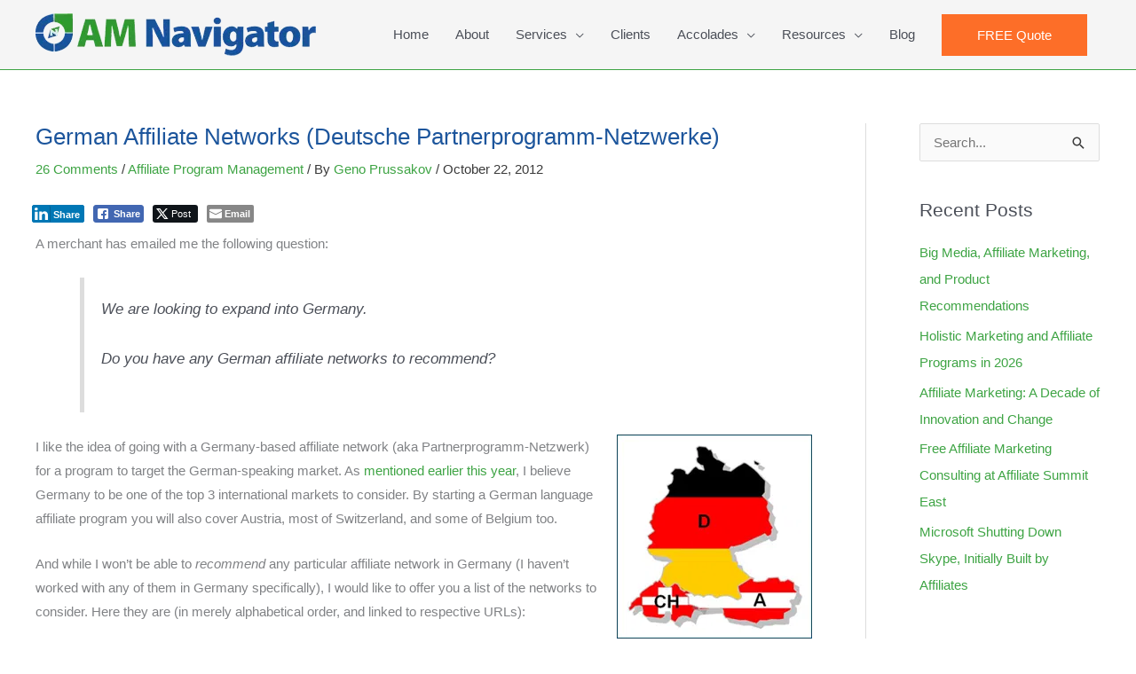

--- FILE ---
content_type: text/html; charset=UTF-8
request_url: https://www.amnavigator.com/blog/2012/10/22/german-affiliate-networks-deutsch-partnerprogramm-netzwerke/
body_size: 39182
content:
<!DOCTYPE html>
<html >
<head>
<meta charset="UTF-8">
<meta name="viewport" content="width=device-width, initial-scale=1">
	<link rel="profile" href="https://gmpg.org/xfn/11"> 
	<meta name='robots' content='index, follow, max-image-preview:large, max-snippet:-1, max-video-preview:-1' />
<link rel="dns-prefetch" href="https://amnavigator.gumlet.io"/>
	<!-- This site is optimized with the Yoast SEO plugin v26.6 - https://yoast.com/wordpress/plugins/seo/ -->
	<title>German Affiliate Networks (Deutsche Partnerprogramm-Netzwerke)</title>
	<meta name="description" content="Germany is one of the top 3 markets to consider when looking at expanding internationally. By starting a German language affiliate program you will also cover Austria, most of Switzerland, and some of Belgium too." />
	<link rel="canonical" href="https://www.amnavigator.com/blog/2012/10/22/german-affiliate-networks-deutsch-partnerprogramm-netzwerke/" />
	<meta property="og:locale" content="en_US" />
	<meta property="og:type" content="article" />
	<meta property="og:title" content="German Affiliate Networks (Deutsche Partnerprogramm-Netzwerke)" />
	<meta property="og:description" content="Germany is one of the top 3 markets to consider when looking at expanding internationally. By starting a German language affiliate program you will also cover Austria, most of Switzerland, and some of Belgium too." />
	<meta property="og:url" content="https://www.amnavigator.com/blog/2012/10/22/german-affiliate-networks-deutsch-partnerprogramm-netzwerke/" />
	<meta property="og:site_name" content="Affiliate Marketing Blog by Geno Prussakov" />
	<meta property="article:publisher" content="https://www.facebook.com/amnavigator" />
	<meta property="article:published_time" content="2012-10-22T16:24:17+00:00" />
	<meta property="og:image" content="https://www.amnavigator.com/wp-content/uploads/2012/10/338.jpg" />
	<meta name="author" content="Geno Prussakov" />
	<meta name="twitter:card" content="summary_large_image" />
	<meta name="twitter:creator" content="@amnavigator" />
	<meta name="twitter:site" content="@amnavigator" />
	<meta name="twitter:label1" content="Written by" />
	<meta name="twitter:data1" content="Geno Prussakov" />
	<meta name="twitter:label2" content="Est. reading time" />
	<meta name="twitter:data2" content="1 minute" />
	<script type="application/ld+json" class="yoast-schema-graph">{"@context":"https://schema.org","@graph":[{"@type":"Article","@id":"https://www.amnavigator.com/blog/2012/10/22/german-affiliate-networks-deutsch-partnerprogramm-netzwerke/#article","isPartOf":{"@id":"https://www.amnavigator.com/blog/2012/10/22/german-affiliate-networks-deutsch-partnerprogramm-netzwerke/"},"author":{"name":"Geno Prussakov","@id":"https://www.amnavigator.com/#/schema/person/97be6802c37f6a0d0d9a7fac8adfc0b2"},"headline":"German Affiliate Networks (Deutsche Partnerprogramm-Netzwerke)","datePublished":"2012-10-22T16:24:17+00:00","mainEntityOfPage":{"@id":"https://www.amnavigator.com/blog/2012/10/22/german-affiliate-networks-deutsch-partnerprogramm-netzwerke/"},"wordCount":187,"commentCount":26,"publisher":{"@id":"https://www.amnavigator.com/#organization"},"image":{"@id":"https://www.amnavigator.com/blog/2012/10/22/german-affiliate-networks-deutsch-partnerprogramm-netzwerke/#primaryimage"},"thumbnailUrl":"https://www.amnavigator.com/wp-content/uploads/2012/10/338.jpg","keywords":["affiliate networks Germany","German affiliate marketing"],"articleSection":["Affiliate Program Management"],"inLanguage":"en-US","potentialAction":[{"@type":"CommentAction","name":"Comment","target":["https://www.amnavigator.com/blog/2012/10/22/german-affiliate-networks-deutsch-partnerprogramm-netzwerke/#respond"]}]},{"@type":"WebPage","@id":"https://www.amnavigator.com/blog/2012/10/22/german-affiliate-networks-deutsch-partnerprogramm-netzwerke/","url":"https://www.amnavigator.com/blog/2012/10/22/german-affiliate-networks-deutsch-partnerprogramm-netzwerke/","name":"German Affiliate Networks (Deutsche Partnerprogramm-Netzwerke)","isPartOf":{"@id":"https://www.amnavigator.com/#website"},"primaryImageOfPage":{"@id":"https://www.amnavigator.com/blog/2012/10/22/german-affiliate-networks-deutsch-partnerprogramm-netzwerke/#primaryimage"},"image":{"@id":"https://www.amnavigator.com/blog/2012/10/22/german-affiliate-networks-deutsch-partnerprogramm-netzwerke/#primaryimage"},"thumbnailUrl":"https://www.amnavigator.com/wp-content/uploads/2012/10/338.jpg","datePublished":"2012-10-22T16:24:17+00:00","description":"Germany is one of the top 3 markets to consider when looking at expanding internationally. By starting a German language affiliate program you will also cover Austria, most of Switzerland, and some of Belgium too.","breadcrumb":{"@id":"https://www.amnavigator.com/blog/2012/10/22/german-affiliate-networks-deutsch-partnerprogramm-netzwerke/#breadcrumb"},"inLanguage":"en-US","potentialAction":[{"@type":"ReadAction","target":["https://www.amnavigator.com/blog/2012/10/22/german-affiliate-networks-deutsch-partnerprogramm-netzwerke/"]}]},{"@type":"ImageObject","inLanguage":"en-US","@id":"https://www.amnavigator.com/blog/2012/10/22/german-affiliate-networks-deutsch-partnerprogramm-netzwerke/#primaryimage","url":"https://www.amnavigator.com/wp-content/uploads/2012/10/338.jpg","contentUrl":"https://www.amnavigator.com/wp-content/uploads/2012/10/338.jpg"},{"@type":"BreadcrumbList","@id":"https://www.amnavigator.com/blog/2012/10/22/german-affiliate-networks-deutsch-partnerprogramm-netzwerke/#breadcrumb","itemListElement":[{"@type":"ListItem","position":1,"name":"Home","item":"https://www.amnavigator.com/"},{"@type":"ListItem","position":2,"name":"German Affiliate Networks (Deutsche Partnerprogramm-Netzwerke)"}]},{"@type":"WebSite","@id":"https://www.amnavigator.com/#website","url":"https://www.amnavigator.com/","name":"AM Navigator - Affiliate Marketing Blog by Geno Prussakov","description":"Geno talks about affiliate marketing, leadership, etc","publisher":{"@id":"https://www.amnavigator.com/#organization"},"alternateName":"AM Navigator","potentialAction":[{"@type":"SearchAction","target":{"@type":"EntryPoint","urlTemplate":"https://www.amnavigator.com/?s={search_term_string}"},"query-input":{"@type":"PropertyValueSpecification","valueRequired":true,"valueName":"search_term_string"}}],"inLanguage":"en-US"},{"@type":"Organization","@id":"https://www.amnavigator.com/#organization","name":"AM Navigator","url":"https://www.amnavigator.com/","logo":{"@type":"ImageObject","inLanguage":"en-US","@id":"https://www.amnavigator.com/#/schema/logo/image/","url":"https://www.amnavigator.com/wp-content/uploads/2019/02/AM-Navigator-logo.png","contentUrl":"https://www.amnavigator.com/wp-content/uploads/2019/02/AM-Navigator-logo.png","width":316,"height":48,"caption":"AM Navigator"},"image":{"@id":"https://www.amnavigator.com/#/schema/logo/image/"},"sameAs":["https://www.facebook.com/amnavigator","https://x.com/amnavigator","https://www.linkedin.com/in/eprussakov","https://www.youtube.com/user/eprussakov"]},{"@type":"Person","@id":"https://www.amnavigator.com/#/schema/person/97be6802c37f6a0d0d9a7fac8adfc0b2","name":"Geno Prussakov","image":{"@type":"ImageObject","inLanguage":"en-US","@id":"https://www.amnavigator.com/#/schema/person/image/","url":"https://secure.gravatar.com/avatar/d43a19ac8b53bd3cad52a5f907ba09e3dd5f5e4b975834bcec5d3c35412fd8a8?s=96&d=mm&r=g","contentUrl":"https://secure.gravatar.com/avatar/d43a19ac8b53bd3cad52a5f907ba09e3dd5f5e4b975834bcec5d3c35412fd8a8?s=96&d=mm&r=g","caption":"Geno Prussakov"},"description":"CEO &amp; Founder of AM Navigator – an award-winning OPM agency. Founder &amp; Chair of Affiliate Management Days conference. Author of numerous books including \"Affiliate Program Management: An Hour a Day\" (2011) and \"Quick Start Guide to Affiliate Marketing\" (2013), international speaker, marketing consultant, affiliate and influencer marketing evangelist.","sameAs":["http://prussakov.com"],"url":"https://www.amnavigator.com/blog/author/eprussakov/"}]}</script>
	<!-- / Yoast SEO plugin. -->


<link rel='dns-prefetch' href='//cdn.jsdelivr.net' />
<link rel='dns-prefetch' href='//use.fontawesome.com' />
<link rel="alternate" type="application/rss+xml" title="Affiliate Marketing Blog by Geno Prussakov &raquo; Feed" href="https://www.amnavigator.com/feed/" />
<link rel="alternate" type="application/rss+xml" title="Affiliate Marketing Blog by Geno Prussakov &raquo; Comments Feed" href="https://www.amnavigator.com/comments/feed/" />
<link rel="alternate" type="application/rss+xml" title="Affiliate Marketing Blog by Geno Prussakov &raquo; German Affiliate Networks (Deutsche Partnerprogramm-Netzwerke) Comments Feed" href="https://www.amnavigator.com/blog/2012/10/22/german-affiliate-networks-deutsch-partnerprogramm-netzwerke/feed/" />
<link rel="alternate" title="oEmbed (JSON)" type="application/json+oembed" href="https://www.amnavigator.com/wp-json/oembed/1.0/embed?url=https%3A%2F%2Fwww.amnavigator.com%2Fblog%2F2012%2F10%2F22%2Fgerman-affiliate-networks-deutsch-partnerprogramm-netzwerke%2F" />
<link rel="alternate" title="oEmbed (XML)" type="text/xml+oembed" href="https://www.amnavigator.com/wp-json/oembed/1.0/embed?url=https%3A%2F%2Fwww.amnavigator.com%2Fblog%2F2012%2F10%2F22%2Fgerman-affiliate-networks-deutsch-partnerprogramm-netzwerke%2F&#038;format=xml" />
		<!-- This site uses the Google Analytics by MonsterInsights plugin v9.11.1 - Using Analytics tracking - https://www.monsterinsights.com/ -->
							<script src="//www.googletagmanager.com/gtag/js?id=G-G2ZV6LBVTE"  data-cfasync="false" data-wpfc-render="false" async></script>
			<script data-cfasync="false" data-wpfc-render="false">
				var mi_version = '9.11.1';
				var mi_track_user = true;
				var mi_no_track_reason = '';
								var MonsterInsightsDefaultLocations = {"page_location":"https:\/\/www.amnavigator.com\/blog\/2012\/10\/22\/german-affiliate-networks-deutsch-partnerprogramm-netzwerke\/"};
								if ( typeof MonsterInsightsPrivacyGuardFilter === 'function' ) {
					var MonsterInsightsLocations = (typeof MonsterInsightsExcludeQuery === 'object') ? MonsterInsightsPrivacyGuardFilter( MonsterInsightsExcludeQuery ) : MonsterInsightsPrivacyGuardFilter( MonsterInsightsDefaultLocations );
				} else {
					var MonsterInsightsLocations = (typeof MonsterInsightsExcludeQuery === 'object') ? MonsterInsightsExcludeQuery : MonsterInsightsDefaultLocations;
				}

								var disableStrs = [
										'ga-disable-G-G2ZV6LBVTE',
									];

				/* Function to detect opted out users */
				function __gtagTrackerIsOptedOut() {
					for (var index = 0; index < disableStrs.length; index++) {
						if (document.cookie.indexOf(disableStrs[index] + '=true') > -1) {
							return true;
						}
					}

					return false;
				}

				/* Disable tracking if the opt-out cookie exists. */
				if (__gtagTrackerIsOptedOut()) {
					for (var index = 0; index < disableStrs.length; index++) {
						window[disableStrs[index]] = true;
					}
				}

				/* Opt-out function */
				function __gtagTrackerOptout() {
					for (var index = 0; index < disableStrs.length; index++) {
						document.cookie = disableStrs[index] + '=true; expires=Thu, 31 Dec 2099 23:59:59 UTC; path=/';
						window[disableStrs[index]] = true;
					}
				}

				if ('undefined' === typeof gaOptout) {
					function gaOptout() {
						__gtagTrackerOptout();
					}
				}
								window.dataLayer = window.dataLayer || [];

				window.MonsterInsightsDualTracker = {
					helpers: {},
					trackers: {},
				};
				if (mi_track_user) {
					function __gtagDataLayer() {
						dataLayer.push(arguments);
					}

					function __gtagTracker(type, name, parameters) {
						if (!parameters) {
							parameters = {};
						}

						if (parameters.send_to) {
							__gtagDataLayer.apply(null, arguments);
							return;
						}

						if (type === 'event') {
														parameters.send_to = monsterinsights_frontend.v4_id;
							var hookName = name;
							if (typeof parameters['event_category'] !== 'undefined') {
								hookName = parameters['event_category'] + ':' + name;
							}

							if (typeof MonsterInsightsDualTracker.trackers[hookName] !== 'undefined') {
								MonsterInsightsDualTracker.trackers[hookName](parameters);
							} else {
								__gtagDataLayer('event', name, parameters);
							}
							
						} else {
							__gtagDataLayer.apply(null, arguments);
						}
					}

					__gtagTracker('js', new Date());
					__gtagTracker('set', {
						'developer_id.dZGIzZG': true,
											});
					if ( MonsterInsightsLocations.page_location ) {
						__gtagTracker('set', MonsterInsightsLocations);
					}
										__gtagTracker('config', 'G-G2ZV6LBVTE', {"forceSSL":"true"} );
										window.gtag = __gtagTracker;										(function () {
						/* https://developers.google.com/analytics/devguides/collection/analyticsjs/ */
						/* ga and __gaTracker compatibility shim. */
						var noopfn = function () {
							return null;
						};
						var newtracker = function () {
							return new Tracker();
						};
						var Tracker = function () {
							return null;
						};
						var p = Tracker.prototype;
						p.get = noopfn;
						p.set = noopfn;
						p.send = function () {
							var args = Array.prototype.slice.call(arguments);
							args.unshift('send');
							__gaTracker.apply(null, args);
						};
						var __gaTracker = function () {
							var len = arguments.length;
							if (len === 0) {
								return;
							}
							var f = arguments[len - 1];
							if (typeof f !== 'object' || f === null || typeof f.hitCallback !== 'function') {
								if ('send' === arguments[0]) {
									var hitConverted, hitObject = false, action;
									if ('event' === arguments[1]) {
										if ('undefined' !== typeof arguments[3]) {
											hitObject = {
												'eventAction': arguments[3],
												'eventCategory': arguments[2],
												'eventLabel': arguments[4],
												'value': arguments[5] ? arguments[5] : 1,
											}
										}
									}
									if ('pageview' === arguments[1]) {
										if ('undefined' !== typeof arguments[2]) {
											hitObject = {
												'eventAction': 'page_view',
												'page_path': arguments[2],
											}
										}
									}
									if (typeof arguments[2] === 'object') {
										hitObject = arguments[2];
									}
									if (typeof arguments[5] === 'object') {
										Object.assign(hitObject, arguments[5]);
									}
									if ('undefined' !== typeof arguments[1].hitType) {
										hitObject = arguments[1];
										if ('pageview' === hitObject.hitType) {
											hitObject.eventAction = 'page_view';
										}
									}
									if (hitObject) {
										action = 'timing' === arguments[1].hitType ? 'timing_complete' : hitObject.eventAction;
										hitConverted = mapArgs(hitObject);
										__gtagTracker('event', action, hitConverted);
									}
								}
								return;
							}

							function mapArgs(args) {
								var arg, hit = {};
								var gaMap = {
									'eventCategory': 'event_category',
									'eventAction': 'event_action',
									'eventLabel': 'event_label',
									'eventValue': 'event_value',
									'nonInteraction': 'non_interaction',
									'timingCategory': 'event_category',
									'timingVar': 'name',
									'timingValue': 'value',
									'timingLabel': 'event_label',
									'page': 'page_path',
									'location': 'page_location',
									'title': 'page_title',
									'referrer' : 'page_referrer',
								};
								for (arg in args) {
																		if (!(!args.hasOwnProperty(arg) || !gaMap.hasOwnProperty(arg))) {
										hit[gaMap[arg]] = args[arg];
									} else {
										hit[arg] = args[arg];
									}
								}
								return hit;
							}

							try {
								f.hitCallback();
							} catch (ex) {
							}
						};
						__gaTracker.create = newtracker;
						__gaTracker.getByName = newtracker;
						__gaTracker.getAll = function () {
							return [];
						};
						__gaTracker.remove = noopfn;
						__gaTracker.loaded = true;
						window['__gaTracker'] = __gaTracker;
					})();
									} else {
										console.log("");
					(function () {
						function __gtagTracker() {
							return null;
						}

						window['__gtagTracker'] = __gtagTracker;
						window['gtag'] = __gtagTracker;
					})();
									}
			</script>
							<!-- / Google Analytics by MonsterInsights -->
		<style id='wp-img-auto-sizes-contain-inline-css'>
img:is([sizes=auto i],[sizes^="auto," i]){contain-intrinsic-size:3000px 1500px}
/*# sourceURL=wp-img-auto-sizes-contain-inline-css */
</style>
<link rel='stylesheet' id='astra-bb-builder-css' href='https://www.amnavigator.com/wp-content/themes/astra/assets/css/minified/compatibility/page-builder/bb-plugin.min.css?ver=4.12.0' media='all' />
<link rel='stylesheet' id='astra-theme-css-css' href='https://www.amnavigator.com/wp-content/themes/astra/assets/css/minified/style.min.css?ver=4.12.0' media='all' />
<style id='astra-theme-css-inline-css'>
.ast-no-sidebar .entry-content .alignfull {margin-left: calc( -50vw + 50%);margin-right: calc( -50vw + 50%);max-width: 100vw;width: 100vw;}.ast-no-sidebar .entry-content .alignwide {margin-left: calc(-41vw + 50%);margin-right: calc(-41vw + 50%);max-width: unset;width: unset;}.ast-no-sidebar .entry-content .alignfull .alignfull,.ast-no-sidebar .entry-content .alignfull .alignwide,.ast-no-sidebar .entry-content .alignwide .alignfull,.ast-no-sidebar .entry-content .alignwide .alignwide,.ast-no-sidebar .entry-content .wp-block-column .alignfull,.ast-no-sidebar .entry-content .wp-block-column .alignwide{width: 100%;margin-left: auto;margin-right: auto;}.wp-block-gallery,.blocks-gallery-grid {margin: 0;}.wp-block-separator {max-width: 100px;}.wp-block-separator.is-style-wide,.wp-block-separator.is-style-dots {max-width: none;}.entry-content .has-2-columns .wp-block-column:first-child {padding-right: 10px;}.entry-content .has-2-columns .wp-block-column:last-child {padding-left: 10px;}@media (max-width: 782px) {.entry-content .wp-block-columns .wp-block-column {flex-basis: 100%;}.entry-content .has-2-columns .wp-block-column:first-child {padding-right: 0;}.entry-content .has-2-columns .wp-block-column:last-child {padding-left: 0;}}body .entry-content .wp-block-latest-posts {margin-left: 0;}body .entry-content .wp-block-latest-posts li {list-style: none;}.ast-no-sidebar .ast-container .entry-content .wp-block-latest-posts {margin-left: 0;}.ast-header-break-point .entry-content .alignwide {margin-left: auto;margin-right: auto;}.entry-content .blocks-gallery-item img {margin-bottom: auto;}.wp-block-pullquote {border-top: 4px solid #555d66;border-bottom: 4px solid #555d66;color: #40464d;}:root{--ast-post-nav-space:0;--ast-container-default-xlg-padding:6.67em;--ast-container-default-lg-padding:5.67em;--ast-container-default-slg-padding:4.34em;--ast-container-default-md-padding:3.34em;--ast-container-default-sm-padding:6.67em;--ast-container-default-xs-padding:2.4em;--ast-container-default-xxs-padding:1.4em;--ast-code-block-background:#EEEEEE;--ast-comment-inputs-background:#FAFAFA;--ast-normal-container-width:1200px;--ast-narrow-container-width:750px;--ast-blog-title-font-weight:normal;--ast-blog-meta-weight:inherit;--ast-global-color-primary:var(--ast-global-color-5);--ast-global-color-secondary:var(--ast-global-color-4);--ast-global-color-alternate-background:var(--ast-global-color-7);--ast-global-color-subtle-background:var(--ast-global-color-6);--ast-bg-style-guide:var( --ast-global-color-secondary,--ast-global-color-5 );--ast-shadow-style-guide:0px 0px 4px 0 #00000057;--ast-global-dark-bg-style:#fff;--ast-global-dark-lfs:#fbfbfb;--ast-widget-bg-color:#fafafa;--ast-wc-container-head-bg-color:#fbfbfb;--ast-title-layout-bg:#eeeeee;--ast-search-border-color:#e7e7e7;--ast-lifter-hover-bg:#e6e6e6;--ast-gallery-block-color:#000;--srfm-color-input-label:var(--ast-global-color-2);}html{font-size:93.75%;}a,.page-title{color:#3ea444;}a:hover,a:focus{color:#fd6e28;}body,button,input,select,textarea,.ast-button,.ast-custom-button{font-family:-apple-system,BlinkMacSystemFont,Segoe UI,Roboto,Oxygen-Sans,Ubuntu,Cantarell,Helvetica Neue,sans-serif;font-weight:normal;font-size:15px;font-size:1rem;}blockquote{color:var(--ast-global-color-3);}.ast-site-identity .site-title a{color:var(--ast-global-color-2);}.site-title{font-size:35px;font-size:2.3333333333333rem;display:none;}.site-header .site-description{font-size:15px;font-size:1rem;display:none;}.entry-title{font-size:26px;font-size:1.7333333333333rem;}.archive .ast-article-post .ast-article-inner,.blog .ast-article-post .ast-article-inner,.archive .ast-article-post .ast-article-inner:hover,.blog .ast-article-post .ast-article-inner:hover{overflow:hidden;}h1,.entry-content :where(h1){font-size:40px;font-size:2.6666666666667rem;line-height:1.4em;}h2,.entry-content :where(h2){font-size:32px;font-size:2.1333333333333rem;line-height:1.3em;}h3,.entry-content :where(h3){font-size:26px;font-size:1.7333333333333rem;line-height:1.3em;}h4,.entry-content :where(h4){font-size:24px;font-size:1.6rem;line-height:1.2em;}h5,.entry-content :where(h5){font-size:20px;font-size:1.3333333333333rem;line-height:1.2em;}h6,.entry-content :where(h6){font-size:16px;font-size:1.0666666666667rem;line-height:1.25em;}::selection{background-color:#1c559c;color:#ffffff;}body,h1,h2,h3,h4,h5,h6,.entry-title a,.entry-content :where(h1,h2,h3,h4,h5,h6){color:var(--ast-global-color-3);}.tagcloud a:hover,.tagcloud a:focus,.tagcloud a.current-item{color:#ffffff;border-color:#3ea444;background-color:#3ea444;}input:focus,input[type="text"]:focus,input[type="email"]:focus,input[type="url"]:focus,input[type="password"]:focus,input[type="reset"]:focus,input[type="search"]:focus,textarea:focus{border-color:#3ea444;}input[type="radio"]:checked,input[type=reset],input[type="checkbox"]:checked,input[type="checkbox"]:hover:checked,input[type="checkbox"]:focus:checked,input[type=range]::-webkit-slider-thumb{border-color:#3ea444;background-color:#3ea444;box-shadow:none;}.site-footer a:hover + .post-count,.site-footer a:focus + .post-count{background:#3ea444;border-color:#3ea444;}.single .nav-links .nav-previous,.single .nav-links .nav-next{color:#3ea444;}.entry-meta,.entry-meta *{line-height:1.45;color:#3ea444;}.entry-meta a:not(.ast-button):hover,.entry-meta a:not(.ast-button):hover *,.entry-meta a:not(.ast-button):focus,.entry-meta a:not(.ast-button):focus *,.page-links > .page-link,.page-links .page-link:hover,.post-navigation a:hover{color:#fd6e28;}#cat option,.secondary .calendar_wrap thead a,.secondary .calendar_wrap thead a:visited{color:#3ea444;}.secondary .calendar_wrap #today,.ast-progress-val span{background:#3ea444;}.secondary a:hover + .post-count,.secondary a:focus + .post-count{background:#3ea444;border-color:#3ea444;}.calendar_wrap #today > a{color:#ffffff;}.page-links .page-link,.single .post-navigation a{color:#3ea444;}.ast-search-menu-icon .search-form button.search-submit{padding:0 4px;}.ast-search-menu-icon form.search-form{padding-right:0;}.ast-header-search .ast-search-menu-icon.ast-dropdown-active .search-form,.ast-header-search .ast-search-menu-icon.ast-dropdown-active .search-field:focus{transition:all 0.2s;}.search-form input.search-field:focus{outline:none;}.widget-title,.widget .wp-block-heading{font-size:21px;font-size:1.4rem;color:var(--ast-global-color-3);}.single .ast-author-details .author-title{color:#fd6e28;}#secondary,#secondary button,#secondary input,#secondary select,#secondary textarea{font-size:15px;font-size:1rem;}.ast-search-menu-icon.slide-search a:focus-visible:focus-visible,.astra-search-icon:focus-visible,#close:focus-visible,a:focus-visible,.ast-menu-toggle:focus-visible,.site .skip-link:focus-visible,.wp-block-loginout input:focus-visible,.wp-block-search.wp-block-search__button-inside .wp-block-search__inside-wrapper,.ast-header-navigation-arrow:focus-visible,.ast-orders-table__row .ast-orders-table__cell:focus-visible,a#ast-apply-coupon:focus-visible,#ast-apply-coupon:focus-visible,#close:focus-visible,.button.search-submit:focus-visible,#search_submit:focus,.normal-search:focus-visible,.ast-header-account-wrap:focus-visible,.astra-cart-drawer-close:focus,.ast-single-variation:focus,.ast-button:focus,.ast-builder-button-wrap:has(.ast-custom-button-link:focus),.ast-builder-button-wrap .ast-custom-button-link:focus{outline-style:dotted;outline-color:inherit;outline-width:thin;}input:focus,input[type="text"]:focus,input[type="email"]:focus,input[type="url"]:focus,input[type="password"]:focus,input[type="reset"]:focus,input[type="search"]:focus,input[type="number"]:focus,textarea:focus,.wp-block-search__input:focus,[data-section="section-header-mobile-trigger"] .ast-button-wrap .ast-mobile-menu-trigger-minimal:focus,.ast-mobile-popup-drawer.active .menu-toggle-close:focus,#ast-scroll-top:focus,#coupon_code:focus,#ast-coupon-code:focus{border-style:dotted;border-color:inherit;border-width:thin;}input{outline:none;}.main-header-menu .menu-link,.ast-header-custom-item a{color:var(--ast-global-color-3);}.main-header-menu .menu-item:hover > .menu-link,.main-header-menu .menu-item:hover > .ast-menu-toggle,.main-header-menu .ast-masthead-custom-menu-items a:hover,.main-header-menu .menu-item.focus > .menu-link,.main-header-menu .menu-item.focus > .ast-menu-toggle,.main-header-menu .current-menu-item > .menu-link,.main-header-menu .current-menu-ancestor > .menu-link,.main-header-menu .current-menu-item > .ast-menu-toggle,.main-header-menu .current-menu-ancestor > .ast-menu-toggle{color:#3ea444;}.header-main-layout-3 .ast-main-header-bar-alignment{margin-right:auto;}.header-main-layout-2 .site-header-section-left .ast-site-identity{text-align:left;}.ast-logo-title-inline .site-logo-img{padding-right:1em;}.site-logo-img img{ transition:all 0.2s linear;}body .ast-oembed-container *{position:absolute;top:0;width:100%;height:100%;left:0;}body .wp-block-embed-pocket-casts .ast-oembed-container *{position:unset;}.ast-header-break-point .ast-mobile-menu-buttons-minimal.menu-toggle{background:transparent;color:#fd6e28;}.ast-header-break-point .ast-mobile-menu-buttons-outline.menu-toggle{background:transparent;border:1px solid #fd6e28;color:#fd6e28;}.ast-header-break-point .ast-mobile-menu-buttons-fill.menu-toggle{background:#fd6e28;color:#ffffff;}.ast-single-post-featured-section + article {margin-top: 2em;}.site-content .ast-single-post-featured-section img {width: 100%;overflow: hidden;object-fit: cover;}.site > .ast-single-related-posts-container {margin-top: 0;}@media (min-width: 769px) {.ast-desktop .ast-container--narrow {max-width: var(--ast-narrow-container-width);margin: 0 auto;}}#secondary {margin: 4em 0 2.5em;word-break: break-word;line-height: 2;}#secondary li {margin-bottom: 0.25em;}#secondary li:last-child {margin-bottom: 0;}@media (max-width: 768px) {.js_active .ast-plain-container.ast-single-post #secondary {margin-top: 1.5em;}}.ast-separate-container.ast-two-container #secondary .widget {background-color: #fff;padding: 2em;margin-bottom: 2em;}@media (min-width: 993px) {.ast-left-sidebar #secondary {padding-right: 60px;}.ast-right-sidebar #secondary {padding-left: 60px;}}@media (max-width: 993px) {.ast-right-sidebar #secondary {padding-left: 30px;}.ast-left-sidebar #secondary {padding-right: 30px;}}.ast-small-footer a{color:#3ea444;}.ast-small-footer a:hover{color:#fd6e28;}.footer-adv .footer-adv-overlay{border-top-style:solid;border-top-color:#7a7a7a;}@media( max-width: 420px ) {.single .nav-links .nav-previous,.single .nav-links .nav-next {width: 100%;text-align: center;}}.wp-block-buttons.aligncenter{justify-content:center;}@media (max-width:782px){.entry-content .wp-block-columns .wp-block-column{margin-left:0px;}}.wp-block-image.aligncenter{margin-left:auto;margin-right:auto;}.wp-block-table.aligncenter{margin-left:auto;margin-right:auto;}.wp-block-buttons .wp-block-button.is-style-outline .wp-block-button__link.wp-element-button,.ast-outline-button,.wp-block-uagb-buttons-child .uagb-buttons-repeater.ast-outline-button{border-color:#fd6e28;border-top-width:2px;border-right-width:2px;border-bottom-width:2px;border-left-width:2px;font-family:inherit;font-weight:inherit;line-height:1em;}.wp-block-button.is-style-outline .wp-block-button__link:hover,.wp-block-buttons .wp-block-button.is-style-outline .wp-block-button__link:focus,.wp-block-buttons .wp-block-button.is-style-outline > .wp-block-button__link:not(.has-text-color):hover,.wp-block-buttons .wp-block-button.wp-block-button__link.is-style-outline:not(.has-text-color):hover,.ast-outline-button:hover,.ast-outline-button:focus,.wp-block-uagb-buttons-child .uagb-buttons-repeater.ast-outline-button:hover,.wp-block-uagb-buttons-child .uagb-buttons-repeater.ast-outline-button:focus{background-color:#020c7c;}.wp-block-button .wp-block-button__link.wp-element-button.is-style-outline:not(.has-background),.wp-block-button.is-style-outline>.wp-block-button__link.wp-element-button:not(.has-background),.ast-outline-button{background-color:#fd6e28;}.entry-content[data-ast-blocks-layout] > figure{margin-bottom:1em;}@media (max-width:768px){.ast-left-sidebar #content > .ast-container{display:flex;flex-direction:column-reverse;width:100%;}.ast-separate-container .ast-article-post,.ast-separate-container .ast-article-single{padding:1.5em 2.14em;}.ast-author-box img.avatar{margin:20px 0 0 0;}}@media (max-width:768px){#secondary.secondary{padding-top:0;}.ast-separate-container.ast-right-sidebar #secondary{padding-left:1em;padding-right:1em;}.ast-separate-container.ast-two-container #secondary{padding-left:0;padding-right:0;}.ast-page-builder-template .entry-header #secondary,.ast-page-builder-template #secondary{margin-top:1.5em;}}@media (max-width:768px){.ast-right-sidebar #primary{padding-right:0;}.ast-page-builder-template.ast-left-sidebar #secondary,.ast-page-builder-template.ast-right-sidebar #secondary{padding-right:20px;padding-left:20px;}.ast-right-sidebar #secondary,.ast-left-sidebar #primary{padding-left:0;}.ast-left-sidebar #secondary{padding-right:0;}}@media (min-width:769px){.ast-separate-container.ast-right-sidebar #primary,.ast-separate-container.ast-left-sidebar #primary{border:0;}.search-no-results.ast-separate-container #primary{margin-bottom:4em;}}@media (min-width:769px){.ast-right-sidebar #primary{border-right:1px solid var(--ast-border-color);}.ast-left-sidebar #primary{border-left:1px solid var(--ast-border-color);}.ast-right-sidebar #secondary{border-left:1px solid var(--ast-border-color);margin-left:-1px;}.ast-left-sidebar #secondary{border-right:1px solid var(--ast-border-color);margin-right:-1px;}.ast-separate-container.ast-two-container.ast-right-sidebar #secondary{padding-left:30px;padding-right:0;}.ast-separate-container.ast-two-container.ast-left-sidebar #secondary{padding-right:30px;padding-left:0;}.ast-separate-container.ast-right-sidebar #secondary,.ast-separate-container.ast-left-sidebar #secondary{border:0;margin-left:auto;margin-right:auto;}.ast-separate-container.ast-two-container #secondary .widget:last-child{margin-bottom:0;}}.menu-toggle,button,.ast-button,.ast-custom-button,.button,input#submit,input[type="button"],input[type="submit"],input[type="reset"]{color:#ffffff;border-color:#fd6e28;background-color:#fd6e28;padding-top:10px;padding-right:40px;padding-bottom:10px;padding-left:40px;font-family:inherit;font-weight:inherit;}button:focus,.menu-toggle:hover,button:hover,.ast-button:hover,.ast-custom-button:hover .button:hover,.ast-custom-button:hover,input[type=reset]:hover,input[type=reset]:focus,input#submit:hover,input#submit:focus,input[type="button"]:hover,input[type="button"]:focus,input[type="submit"]:hover,input[type="submit"]:focus{color:#ffffff;background-color:#020c7c;border-color:#020c7c;}@media (max-width:768px){.ast-mobile-header-stack .main-header-bar .ast-search-menu-icon{display:inline-block;}.ast-header-break-point.ast-header-custom-item-outside .ast-mobile-header-stack .main-header-bar .ast-search-icon{margin:0;}.ast-comment-avatar-wrap img{max-width:2.5em;}.ast-comment-meta{padding:0 1.8888em 1.3333em;}.ast-separate-container .ast-comment-list li.depth-1{padding:1.5em 2.14em;}.ast-separate-container .comment-respond{padding:2em 2.14em;}}@media (min-width:544px){.ast-container{max-width:100%;}}@media (max-width:544px){.ast-separate-container .ast-article-post,.ast-separate-container .ast-article-single,.ast-separate-container .comments-title,.ast-separate-container .ast-archive-description{padding:1.5em 1em;}.ast-separate-container #content .ast-container{padding-left:0.54em;padding-right:0.54em;}.ast-separate-container .ast-comment-list .bypostauthor{padding:.5em;}.ast-search-menu-icon.ast-dropdown-active .search-field{width:170px;}.ast-separate-container #secondary{padding-top:0;}.ast-separate-container.ast-two-container #secondary .widget{margin-bottom:1.5em;padding-left:1em;padding-right:1em;}.site-branding img,.site-header .site-logo-img .custom-logo-link img{max-width:100%;}} #ast-mobile-header .ast-site-header-cart-li a{pointer-events:none;}.ast-no-sidebar.ast-separate-container .entry-content .alignfull {margin-left: -6.67em;margin-right: -6.67em;width: auto;}@media (max-width: 1200px) {.ast-no-sidebar.ast-separate-container .entry-content .alignfull {margin-left: -2.4em;margin-right: -2.4em;}}@media (max-width: 768px) {.ast-no-sidebar.ast-separate-container .entry-content .alignfull {margin-left: -2.14em;margin-right: -2.14em;}}@media (max-width: 544px) {.ast-no-sidebar.ast-separate-container .entry-content .alignfull {margin-left: -1em;margin-right: -1em;}}.ast-no-sidebar.ast-separate-container .entry-content .alignwide {margin-left: -20px;margin-right: -20px;}.ast-no-sidebar.ast-separate-container .entry-content .wp-block-column .alignfull,.ast-no-sidebar.ast-separate-container .entry-content .wp-block-column .alignwide {margin-left: auto;margin-right: auto;width: 100%;}@media (max-width:768px){.site-title{display:none;}.site-header .site-description{display:none;}h1,.entry-content :where(h1){font-size:30px;}h2,.entry-content :where(h2){font-size:25px;}h3,.entry-content :where(h3){font-size:20px;}}@media (max-width:544px){.widget-title{font-size:22px;font-size:1.375rem;}body,button,input,select,textarea,.ast-button,.ast-custom-button{font-size:16px;font-size:1.0666666666667rem;}#secondary,#secondary button,#secondary input,#secondary select,#secondary textarea{font-size:16px;font-size:1.0666666666667rem;}.site-title{display:none;}.site-header .site-description{display:none;}h1,.entry-content :where(h1){font-size:30px;}h2,.entry-content :where(h2){font-size:25px;}h3,.entry-content :where(h3){font-size:20px;}}@media (max-width:768px){html{font-size:85.5%;}}@media (max-width:544px){html{font-size:93.75%;}}@media (min-width:769px){.ast-container{max-width:1240px;}}@font-face {font-family: "Astra";src: url(https://www.amnavigator.com/wp-content/themes/astra/assets/fonts/astra.woff) format("woff"),url(https://www.amnavigator.com/wp-content/themes/astra/assets/fonts/astra.ttf) format("truetype"),url(https://www.amnavigator.com/wp-content/themes/astra/assets/fonts/astra.svg#astra) format("svg");font-weight: normal;font-style: normal;font-display: fallback;}@media (max-width:921px) {.main-header-bar .main-header-bar-navigation{display:none;}}.ast-desktop .main-header-menu.submenu-with-border .sub-menu,.ast-desktop .main-header-menu.submenu-with-border .astra-full-megamenu-wrapper{border-color:#1c559c;}.ast-desktop .main-header-menu.submenu-with-border .sub-menu{border-top-width:2px;border-style:solid;}.ast-desktop .main-header-menu.submenu-with-border .sub-menu .sub-menu{top:-2px;}.ast-desktop .main-header-menu.submenu-with-border .sub-menu .menu-link,.ast-desktop .main-header-menu.submenu-with-border .children .menu-link{border-bottom-width:1px;border-style:solid;border-color:#eaeaea;}@media (min-width:769px){.main-header-menu .sub-menu .menu-item.ast-left-align-sub-menu:hover > .sub-menu,.main-header-menu .sub-menu .menu-item.ast-left-align-sub-menu.focus > .sub-menu{margin-left:-0px;}}.ast-small-footer{border-top-style:solid;border-top-width:1px;border-top-color:#7a7a7a;}.ast-small-footer-wrap{text-align:center;}.site .comments-area{padding-bottom:3em;}.ast-header-break-point .main-navigation ul .button-custom-menu-item .menu-link {padding: 0 20px;display: inline-block;width: 100%;border-bottom-width: 1px;border-style: solid;border-color: #eaeaea;}.button-custom-menu-item .ast-custom-button-link .ast-custom-button {font-size: inherit;font-family: inherit;font-weight: inherit;}.button-custom-menu-item .ast-custom-button-link .ast-custom-button:hover {transition: all 0.1s ease-in-out;}.ast-header-break-point.ast-header-custom-item-inside .main-header-bar .main-header-bar-navigation .ast-search-icon {display: none;}.ast-header-break-point.ast-header-custom-item-inside .main-header-bar .ast-search-menu-icon .search-form {padding: 0;display: block;overflow: hidden;}.ast-header-break-point .ast-header-custom-item .widget:last-child {margin-bottom: 1em;}.ast-header-custom-item .widget {margin: 0.5em;display: inline-block;vertical-align: middle;}.ast-header-custom-item .widget p {margin-bottom: 0;}.ast-header-custom-item .widget li {width: auto;}.ast-header-custom-item-inside .button-custom-menu-item .menu-link {display: none;}.ast-header-custom-item-inside.ast-header-break-point .button-custom-menu-item .ast-custom-button-link {display: none;}.ast-header-custom-item-inside.ast-header-break-point .button-custom-menu-item .menu-link {display: block;}.ast-header-break-point.ast-header-custom-item-outside .main-header-bar .ast-search-icon {margin-right: 1em;}.ast-header-break-point.ast-header-custom-item-inside .main-header-bar .ast-search-menu-icon .search-field,.ast-header-break-point.ast-header-custom-item-inside .main-header-bar .ast-search-menu-icon.ast-inline-search .search-field {width: 100%;padding-right: 5.5em;}.ast-header-break-point.ast-header-custom-item-inside .main-header-bar .ast-search-menu-icon .search-submit {display: block;position: absolute;height: 100%;top: 0;right: 0;padding: 0 1em;border-radius: 0;}.ast-header-break-point .ast-header-custom-item .ast-masthead-custom-menu-items {padding-left: 20px;padding-right: 20px;margin-bottom: 1em;margin-top: 1em;}.ast-header-custom-item-inside.ast-header-break-point .button-custom-menu-item {padding-left: 0;padding-right: 0;margin-top: 0;margin-bottom: 0;}.astra-icon-down_arrow::after {content: "\e900";font-family: Astra;}.astra-icon-close::after {content: "\e5cd";font-family: Astra;}.astra-icon-drag_handle::after {content: "\e25d";font-family: Astra;}.astra-icon-format_align_justify::after {content: "\e235";font-family: Astra;}.astra-icon-menu::after {content: "\e5d2";font-family: Astra;}.astra-icon-reorder::after {content: "\e8fe";font-family: Astra;}.astra-icon-search::after {content: "\e8b6";font-family: Astra;}.astra-icon-zoom_in::after {content: "\e56b";font-family: Astra;}.astra-icon-check-circle::after {content: "\e901";font-family: Astra;}.astra-icon-shopping-cart::after {content: "\f07a";font-family: Astra;}.astra-icon-shopping-bag::after {content: "\f290";font-family: Astra;}.astra-icon-shopping-basket::after {content: "\f291";font-family: Astra;}.astra-icon-circle-o::after {content: "\e903";font-family: Astra;}.astra-icon-certificate::after {content: "\e902";font-family: Astra;}blockquote {padding: 1.2em;}:root .has-ast-global-color-0-color{color:var(--ast-global-color-0);}:root .has-ast-global-color-0-background-color{background-color:var(--ast-global-color-0);}:root .wp-block-button .has-ast-global-color-0-color{color:var(--ast-global-color-0);}:root .wp-block-button .has-ast-global-color-0-background-color{background-color:var(--ast-global-color-0);}:root .has-ast-global-color-1-color{color:var(--ast-global-color-1);}:root .has-ast-global-color-1-background-color{background-color:var(--ast-global-color-1);}:root .wp-block-button .has-ast-global-color-1-color{color:var(--ast-global-color-1);}:root .wp-block-button .has-ast-global-color-1-background-color{background-color:var(--ast-global-color-1);}:root .has-ast-global-color-2-color{color:var(--ast-global-color-2);}:root .has-ast-global-color-2-background-color{background-color:var(--ast-global-color-2);}:root .wp-block-button .has-ast-global-color-2-color{color:var(--ast-global-color-2);}:root .wp-block-button .has-ast-global-color-2-background-color{background-color:var(--ast-global-color-2);}:root .has-ast-global-color-3-color{color:var(--ast-global-color-3);}:root .has-ast-global-color-3-background-color{background-color:var(--ast-global-color-3);}:root .wp-block-button .has-ast-global-color-3-color{color:var(--ast-global-color-3);}:root .wp-block-button .has-ast-global-color-3-background-color{background-color:var(--ast-global-color-3);}:root .has-ast-global-color-4-color{color:var(--ast-global-color-4);}:root .has-ast-global-color-4-background-color{background-color:var(--ast-global-color-4);}:root .wp-block-button .has-ast-global-color-4-color{color:var(--ast-global-color-4);}:root .wp-block-button .has-ast-global-color-4-background-color{background-color:var(--ast-global-color-4);}:root .has-ast-global-color-5-color{color:var(--ast-global-color-5);}:root .has-ast-global-color-5-background-color{background-color:var(--ast-global-color-5);}:root .wp-block-button .has-ast-global-color-5-color{color:var(--ast-global-color-5);}:root .wp-block-button .has-ast-global-color-5-background-color{background-color:var(--ast-global-color-5);}:root .has-ast-global-color-6-color{color:var(--ast-global-color-6);}:root .has-ast-global-color-6-background-color{background-color:var(--ast-global-color-6);}:root .wp-block-button .has-ast-global-color-6-color{color:var(--ast-global-color-6);}:root .wp-block-button .has-ast-global-color-6-background-color{background-color:var(--ast-global-color-6);}:root .has-ast-global-color-7-color{color:var(--ast-global-color-7);}:root .has-ast-global-color-7-background-color{background-color:var(--ast-global-color-7);}:root .wp-block-button .has-ast-global-color-7-color{color:var(--ast-global-color-7);}:root .wp-block-button .has-ast-global-color-7-background-color{background-color:var(--ast-global-color-7);}:root .has-ast-global-color-8-color{color:var(--ast-global-color-8);}:root .has-ast-global-color-8-background-color{background-color:var(--ast-global-color-8);}:root .wp-block-button .has-ast-global-color-8-color{color:var(--ast-global-color-8);}:root .wp-block-button .has-ast-global-color-8-background-color{background-color:var(--ast-global-color-8);}:root{--ast-global-color-0:#0170B9;--ast-global-color-1:#3a3a3a;--ast-global-color-2:#3a3a3a;--ast-global-color-3:#4B4F58;--ast-global-color-4:#F5F5F5;--ast-global-color-5:#FFFFFF;--ast-global-color-6:#E5E5E5;--ast-global-color-7:#424242;--ast-global-color-8:#000000;}:root {--ast-border-color : #dddddd;}.ast-single-entry-banner {-js-display: flex;display: flex;flex-direction: column;justify-content: center;text-align: center;position: relative;background: var(--ast-title-layout-bg);}.ast-single-entry-banner[data-banner-layout="layout-1"] {max-width: 1200px;background: inherit;padding: 20px 0;}.ast-single-entry-banner[data-banner-width-type="custom"] {margin: 0 auto;width: 100%;}.ast-single-entry-banner + .site-content .entry-header {margin-bottom: 0;}.site .ast-author-avatar {--ast-author-avatar-size: ;}a.ast-underline-text {text-decoration: underline;}.ast-container > .ast-terms-link {position: relative;display: block;}a.ast-button.ast-badge-tax {padding: 4px 8px;border-radius: 3px;font-size: inherit;}header.entry-header{text-align:left;}header.entry-header .entry-title{color:#1c559c;}header.entry-header > *:not(:last-child){margin-bottom:10px;}@media (max-width:768px){header.entry-header{text-align:left;}}@media (max-width:544px){header.entry-header{text-align:left;}}.ast-archive-entry-banner {-js-display: flex;display: flex;flex-direction: column;justify-content: center;text-align: center;position: relative;background: var(--ast-title-layout-bg);}.ast-archive-entry-banner[data-banner-width-type="custom"] {margin: 0 auto;width: 100%;}.ast-archive-entry-banner[data-banner-layout="layout-1"] {background: inherit;padding: 20px 0;text-align: left;}body.archive .ast-archive-description{max-width:1200px;width:100%;text-align:left;padding-top:3em;padding-right:3em;padding-bottom:3em;padding-left:3em;}body.archive .ast-archive-description .ast-archive-title,body.archive .ast-archive-description .ast-archive-title *{color:#1c559c;font-size:40px;font-size:2.6666666666667rem;text-transform:capitalize;}body.archive .ast-archive-description > *:not(:last-child){margin-bottom:10px;}@media (max-width:768px){body.archive .ast-archive-description{text-align:left;}}@media (max-width:544px){body.archive .ast-archive-description{text-align:left;}}.ast-breadcrumbs .trail-browse,.ast-breadcrumbs .trail-items,.ast-breadcrumbs .trail-items li{display:inline-block;margin:0;padding:0;border:none;background:inherit;text-indent:0;text-decoration:none;}.ast-breadcrumbs .trail-browse{font-size:inherit;font-style:inherit;font-weight:inherit;color:inherit;}.ast-breadcrumbs .trail-items{list-style:none;}.trail-items li::after{padding:0 0.3em;content:"\00bb";}.trail-items li:last-of-type::after{display:none;}h1,h2,h3,h4,h5,h6,.entry-content :where(h1,h2,h3,h4,h5,h6){color:var(--ast-global-color-2);}.fl-row-content-wrap [CLASS*="ast-width-"] {width:100%;}body.fl-theme-builder-header.fl-theme-builder-part.fl-theme-builder-part-part #page{display:block;}.ast-header-break-point .main-header-bar{border-bottom-width:1px;border-bottom-color:#3ea444;}@media (min-width:769px){.main-header-bar{border-bottom-width:1px;border-bottom-color:#3ea444;}}@media (min-width:769px){#primary{width:78%;}#secondary{width:22%;}}.main-header-menu .menu-item,#astra-footer-menu .menu-item,.main-header-bar .ast-masthead-custom-menu-items{-js-display:flex;display:flex;-webkit-box-pack:center;-webkit-justify-content:center;-moz-box-pack:center;-ms-flex-pack:center;justify-content:center;-webkit-box-orient:vertical;-webkit-box-direction:normal;-webkit-flex-direction:column;-moz-box-orient:vertical;-moz-box-direction:normal;-ms-flex-direction:column;flex-direction:column;}.main-header-menu > .menu-item > .menu-link,#astra-footer-menu > .menu-item > .menu-link{height:100%;-webkit-box-align:center;-webkit-align-items:center;-moz-box-align:center;-ms-flex-align:center;align-items:center;-js-display:flex;display:flex;}.ast-primary-menu-disabled .main-header-bar .ast-masthead-custom-menu-items{flex:unset;}.header-main-layout-1 .ast-flex.main-header-container,.header-main-layout-3 .ast-flex.main-header-container{-webkit-align-content:center;-ms-flex-line-pack:center;align-content:center;-webkit-box-align:center;-webkit-align-items:center;-moz-box-align:center;-ms-flex-align:center;align-items:center;}.main-header-menu .sub-menu .menu-item.menu-item-has-children > .menu-link:after{position:absolute;right:1em;top:50%;transform:translate(0,-50%) rotate(270deg);}.ast-header-break-point .main-header-bar .main-header-bar-navigation .page_item_has_children > .ast-menu-toggle::before,.ast-header-break-point .main-header-bar .main-header-bar-navigation .menu-item-has-children > .ast-menu-toggle::before,.ast-mobile-popup-drawer .main-header-bar-navigation .menu-item-has-children>.ast-menu-toggle::before,.ast-header-break-point .ast-mobile-header-wrap .main-header-bar-navigation .menu-item-has-children > .ast-menu-toggle::before{font-weight:bold;content:"\e900";font-family:Astra;text-decoration:inherit;display:inline-block;}.ast-header-break-point .main-navigation ul.sub-menu .menu-item .menu-link:before{content:"\e900";font-family:Astra;font-size:.65em;text-decoration:inherit;display:inline-block;transform:translate(0,-2px) rotateZ(270deg);margin-right:5px;}.widget_search .search-form:after{font-family:Astra;font-size:1.2em;font-weight:normal;content:"\e8b6";position:absolute;top:50%;right:15px;transform:translate(0,-50%);}.astra-search-icon::before{content:"\e8b6";font-family:Astra;font-style:normal;font-weight:normal;text-decoration:inherit;text-align:center;-webkit-font-smoothing:antialiased;-moz-osx-font-smoothing:grayscale;z-index:3;}.main-header-bar .main-header-bar-navigation .page_item_has_children > a:after,.main-header-bar .main-header-bar-navigation .menu-item-has-children > a:after,.menu-item-has-children .ast-header-navigation-arrow:after{content:"\e900";display:inline-block;font-family:Astra;font-size:.6rem;font-weight:bold;text-rendering:auto;-webkit-font-smoothing:antialiased;-moz-osx-font-smoothing:grayscale;margin-left:10px;line-height:normal;}.menu-item-has-children .sub-menu .ast-header-navigation-arrow:after{margin-left:0;}.ast-mobile-popup-drawer .main-header-bar-navigation .ast-submenu-expanded>.ast-menu-toggle::before{transform:rotateX(180deg);}.ast-header-break-point .main-header-bar-navigation .menu-item-has-children > .menu-link:after{display:none;}@media (min-width:769px){.ast-builder-menu .main-navigation > ul > li:last-child a{margin-right:0;}}.ast-separate-container .ast-article-inner{background-color:transparent;background-image:none;}.ast-separate-container .ast-article-post{background-color:var(--ast-global-color-5);}@media (max-width:768px){.ast-separate-container .ast-article-post{background-color:var(--ast-global-color-5);}}@media (max-width:544px){.ast-separate-container .ast-article-post{background-color:var(--ast-global-color-5);}}.ast-separate-container .ast-article-single:not(.ast-related-post),.ast-separate-container .error-404,.ast-separate-container .no-results,.single.ast-separate-container.ast-author-meta,.ast-separate-container .related-posts-title-wrapper,.ast-separate-container .comments-count-wrapper,.ast-box-layout.ast-plain-container .site-content,.ast-padded-layout.ast-plain-container .site-content,.ast-separate-container .ast-archive-description,.ast-separate-container .comments-area .comment-respond,.ast-separate-container .comments-area .ast-comment-list li,.ast-separate-container .comments-area .comments-title{background-color:var(--ast-global-color-5);}@media (max-width:768px){.ast-separate-container .ast-article-single:not(.ast-related-post),.ast-separate-container .error-404,.ast-separate-container .no-results,.single.ast-separate-container.ast-author-meta,.ast-separate-container .related-posts-title-wrapper,.ast-separate-container .comments-count-wrapper,.ast-box-layout.ast-plain-container .site-content,.ast-padded-layout.ast-plain-container .site-content,.ast-separate-container .ast-archive-description{background-color:var(--ast-global-color-5);}}@media (max-width:544px){.ast-separate-container .ast-article-single:not(.ast-related-post),.ast-separate-container .error-404,.ast-separate-container .no-results,.single.ast-separate-container.ast-author-meta,.ast-separate-container .related-posts-title-wrapper,.ast-separate-container .comments-count-wrapper,.ast-box-layout.ast-plain-container .site-content,.ast-padded-layout.ast-plain-container .site-content,.ast-separate-container .ast-archive-description{background-color:var(--ast-global-color-5);}}.ast-separate-container.ast-two-container #secondary .widget{background-color:var(--ast-global-color-5);}@media (max-width:768px){.ast-separate-container.ast-two-container #secondary .widget{background-color:var(--ast-global-color-5);}}@media (max-width:544px){.ast-separate-container.ast-two-container #secondary .widget{background-color:var(--ast-global-color-5);}}.comment-reply-title{font-size:24px;font-size:1.6rem;}.ast-comment-meta{line-height:1.666666667;color:#3ea444;font-size:12px;font-size:0.8rem;}.ast-comment-list #cancel-comment-reply-link{font-size:15px;font-size:1rem;}.comments-count-wrapper {padding: 2em 0;}.comments-count-wrapper .comments-title {font-weight: normal;word-wrap: break-word;}.ast-comment-list {margin: 0;word-wrap: break-word;padding-bottom: 0.5em;list-style: none;}.site-content article .comments-area {border-top: 1px solid var(--ast-single-post-border,var(--ast-border-color));}.ast-comment-list li {list-style: none;}.ast-comment-list li.depth-1 .ast-comment,.ast-comment-list li.depth-2 .ast-comment {border-bottom: 1px solid #eeeeee;}.ast-comment-list .comment-respond {padding: 1em 0;border-bottom: 1px solid #dddddd;}.ast-comment-list .comment-respond .comment-reply-title {margin-top: 0;padding-top: 0;}.ast-comment-list .comment-respond p {margin-bottom: .5em;}.ast-comment-list .ast-comment-edit-reply-wrap {-js-display: flex;display: flex;justify-content: flex-end;}.ast-comment-list .ast-edit-link {flex: 1;}.ast-comment-list .comment-awaiting-moderation {margin-bottom: 0;}.ast-comment {padding: 1em 0 ;}.ast-comment-avatar-wrap img {border-radius: 50%;}.ast-comment-content {clear: both;}.ast-comment-cite-wrap {text-align: left;}.ast-comment-cite-wrap cite {font-style: normal;}.comment-reply-title {padding-top: 1em;font-weight: normal;line-height: 1.65;}.ast-comment-meta {margin-bottom: 0.5em;}.comments-area {border-top: 1px solid #eeeeee;margin-top: 2em;}.comments-area .comment-form-comment {width: 100%;border: none;margin: 0;padding: 0;}.comments-area .comment-notes,.comments-area .comment-textarea,.comments-area .form-allowed-tags {margin-bottom: 1.5em;}.comments-area .form-submit {margin-bottom: 0;}.comments-area textarea#comment,.comments-area .ast-comment-formwrap input[type="text"] {width: 100%;border-radius: 0;vertical-align: middle;margin-bottom: 10px;}.comments-area .no-comments {margin-top: 0.5em;margin-bottom: 0.5em;}.comments-area p.logged-in-as {margin-bottom: 1em;}.ast-separate-container .comments-count-wrapper {background-color: #fff;padding: 2em 6.67em 0;}@media (max-width: 1200px) {.ast-separate-container .comments-count-wrapper {padding: 2em 3.34em;}}.ast-separate-container .comments-area {border-top: 0;}.ast-separate-container .ast-comment-list {padding-bottom: 0;}.ast-separate-container .ast-comment-list li {background-color: #fff;}.ast-separate-container .ast-comment-list li.depth-1 .children li {padding-bottom: 0;padding-top: 0;margin-bottom: 0;}.ast-separate-container .ast-comment-list li.depth-1 .ast-comment,.ast-separate-container .ast-comment-list li.depth-2 .ast-comment {border-bottom: 0;}.ast-separate-container .ast-comment-list .comment-respond {padding-top: 0;padding-bottom: 1em;background-color: transparent;}.ast-separate-container .ast-comment-list .pingback p {margin-bottom: 0;}.ast-separate-container .ast-comment-list .bypostauthor {padding: 2em;margin-bottom: 1em;}.ast-separate-container .ast-comment-list .bypostauthor li {background: transparent;margin-bottom: 0;padding: 0 0 0 2em;}.ast-separate-container .comment-reply-title {padding-top: 0;}.comment-content a {word-wrap: break-word;}.comment-form-legend {margin-bottom: unset;padding: 0 0.5em;}.ast-separate-container .ast-comment-list li.depth-1 {padding: 4em 6.67em;margin-bottom: 2em;}@media (max-width: 1200px) {.ast-separate-container .ast-comment-list li.depth-1 {padding: 3em 3.34em;}}.ast-separate-container .comment-respond {background-color: #fff;padding: 4em 6.67em;border-bottom: 0;}@media (max-width: 1200px) {.ast-separate-container .comment-respond {padding: 3em 2.34em;}}.ast-comment-list .children {margin-left: 2em;}@media (max-width: 992px) {.ast-comment-list .children {margin-left: 1em;}}.ast-comment-list #cancel-comment-reply-link {white-space: nowrap;font-size: 15px;font-size: 1rem;margin-left: 1em;}.ast-comment-avatar-wrap {float: left;clear: right;margin-right: 1.33333em;}.ast-comment-meta-wrap {float: left;clear: right;padding: 0 0 1.33333em;}.ast-comment-time .timendate,.ast-comment-time .reply {margin-right: 0.5em;}.comments-area #wp-comment-cookies-consent {margin-right: 10px;}.ast-page-builder-template .comments-area {padding-left: 20px;padding-right: 20px;margin-top: 0;margin-bottom: 2em;}.ast-separate-container .ast-comment-list .bypostauthor .bypostauthor {background: transparent;margin-bottom: 0;padding-right: 0;padding-bottom: 0;padding-top: 0;}@media (min-width:769px){.ast-separate-container .ast-comment-list li .comment-respond{padding-left:2.66666em;padding-right:2.66666em;}}@media (max-width:544px){.ast-separate-container .comments-count-wrapper{padding:1.5em 1em;}.ast-separate-container .ast-comment-list li.depth-1{padding:1.5em 1em;margin-bottom:1.5em;}.ast-separate-container .ast-comment-list .bypostauthor{padding:.5em;}.ast-separate-container .comment-respond{padding:1.5em 1em;}.ast-comment-meta{font-size:13px;font-size:0.8125rem;}.comment-reply-title{font-size:26px;font-size:1.625rem;}.ast-comment-list #cancel-comment-reply-link{font-size:16px;font-size:1.0666666666667rem;}.ast-separate-container .ast-comment-list .bypostauthor li{padding:0 0 0 .5em;}.ast-comment-list .children{margin-left:0.66666em;}}@media (max-width:768px){.ast-comment-avatar-wrap img{max-width:2.5em;}.comments-area{margin-top:1.5em;}.ast-separate-container .comments-count-wrapper{padding:2em 2.14em;}.ast-separate-container .ast-comment-list li.depth-1{padding:1.5em 2.14em;}.ast-separate-container .comment-respond{padding:2em 2.14em;}}@media (max-width:768px){.ast-comment-avatar-wrap{margin-right:0.5em;}}
/*# sourceURL=astra-theme-css-inline-css */
</style>
<link rel='stylesheet' id='wp-block-library-css' href='https://www.amnavigator.com/wp-includes/css/dist/block-library/style.min.css?ver=6.9' media='all' />
<style id='global-styles-inline-css'>
:root{--wp--preset--aspect-ratio--square: 1;--wp--preset--aspect-ratio--4-3: 4/3;--wp--preset--aspect-ratio--3-4: 3/4;--wp--preset--aspect-ratio--3-2: 3/2;--wp--preset--aspect-ratio--2-3: 2/3;--wp--preset--aspect-ratio--16-9: 16/9;--wp--preset--aspect-ratio--9-16: 9/16;--wp--preset--color--black: #000000;--wp--preset--color--cyan-bluish-gray: #abb8c3;--wp--preset--color--white: #ffffff;--wp--preset--color--pale-pink: #f78da7;--wp--preset--color--vivid-red: #cf2e2e;--wp--preset--color--luminous-vivid-orange: #ff6900;--wp--preset--color--luminous-vivid-amber: #fcb900;--wp--preset--color--light-green-cyan: #7bdcb5;--wp--preset--color--vivid-green-cyan: #00d084;--wp--preset--color--pale-cyan-blue: #8ed1fc;--wp--preset--color--vivid-cyan-blue: #0693e3;--wp--preset--color--vivid-purple: #9b51e0;--wp--preset--color--ast-global-color-0: var(--ast-global-color-0);--wp--preset--color--ast-global-color-1: var(--ast-global-color-1);--wp--preset--color--ast-global-color-2: var(--ast-global-color-2);--wp--preset--color--ast-global-color-3: var(--ast-global-color-3);--wp--preset--color--ast-global-color-4: var(--ast-global-color-4);--wp--preset--color--ast-global-color-5: var(--ast-global-color-5);--wp--preset--color--ast-global-color-6: var(--ast-global-color-6);--wp--preset--color--ast-global-color-7: var(--ast-global-color-7);--wp--preset--color--ast-global-color-8: var(--ast-global-color-8);--wp--preset--gradient--vivid-cyan-blue-to-vivid-purple: linear-gradient(135deg,rgb(6,147,227) 0%,rgb(155,81,224) 100%);--wp--preset--gradient--light-green-cyan-to-vivid-green-cyan: linear-gradient(135deg,rgb(122,220,180) 0%,rgb(0,208,130) 100%);--wp--preset--gradient--luminous-vivid-amber-to-luminous-vivid-orange: linear-gradient(135deg,rgb(252,185,0) 0%,rgb(255,105,0) 100%);--wp--preset--gradient--luminous-vivid-orange-to-vivid-red: linear-gradient(135deg,rgb(255,105,0) 0%,rgb(207,46,46) 100%);--wp--preset--gradient--very-light-gray-to-cyan-bluish-gray: linear-gradient(135deg,rgb(238,238,238) 0%,rgb(169,184,195) 100%);--wp--preset--gradient--cool-to-warm-spectrum: linear-gradient(135deg,rgb(74,234,220) 0%,rgb(151,120,209) 20%,rgb(207,42,186) 40%,rgb(238,44,130) 60%,rgb(251,105,98) 80%,rgb(254,248,76) 100%);--wp--preset--gradient--blush-light-purple: linear-gradient(135deg,rgb(255,206,236) 0%,rgb(152,150,240) 100%);--wp--preset--gradient--blush-bordeaux: linear-gradient(135deg,rgb(254,205,165) 0%,rgb(254,45,45) 50%,rgb(107,0,62) 100%);--wp--preset--gradient--luminous-dusk: linear-gradient(135deg,rgb(255,203,112) 0%,rgb(199,81,192) 50%,rgb(65,88,208) 100%);--wp--preset--gradient--pale-ocean: linear-gradient(135deg,rgb(255,245,203) 0%,rgb(182,227,212) 50%,rgb(51,167,181) 100%);--wp--preset--gradient--electric-grass: linear-gradient(135deg,rgb(202,248,128) 0%,rgb(113,206,126) 100%);--wp--preset--gradient--midnight: linear-gradient(135deg,rgb(2,3,129) 0%,rgb(40,116,252) 100%);--wp--preset--font-size--small: 13px;--wp--preset--font-size--medium: 20px;--wp--preset--font-size--large: 36px;--wp--preset--font-size--x-large: 42px;--wp--preset--spacing--20: 0.44rem;--wp--preset--spacing--30: 0.67rem;--wp--preset--spacing--40: 1rem;--wp--preset--spacing--50: 1.5rem;--wp--preset--spacing--60: 2.25rem;--wp--preset--spacing--70: 3.38rem;--wp--preset--spacing--80: 5.06rem;--wp--preset--shadow--natural: 6px 6px 9px rgba(0, 0, 0, 0.2);--wp--preset--shadow--deep: 12px 12px 50px rgba(0, 0, 0, 0.4);--wp--preset--shadow--sharp: 6px 6px 0px rgba(0, 0, 0, 0.2);--wp--preset--shadow--outlined: 6px 6px 0px -3px rgb(255, 255, 255), 6px 6px rgb(0, 0, 0);--wp--preset--shadow--crisp: 6px 6px 0px rgb(0, 0, 0);}:root { --wp--style--global--content-size: var(--wp--custom--ast-content-width-size);--wp--style--global--wide-size: var(--wp--custom--ast-wide-width-size); }:where(body) { margin: 0; }.wp-site-blocks > .alignleft { float: left; margin-right: 2em; }.wp-site-blocks > .alignright { float: right; margin-left: 2em; }.wp-site-blocks > .aligncenter { justify-content: center; margin-left: auto; margin-right: auto; }:where(.wp-site-blocks) > * { margin-block-start: 24px; margin-block-end: 0; }:where(.wp-site-blocks) > :first-child { margin-block-start: 0; }:where(.wp-site-blocks) > :last-child { margin-block-end: 0; }:root { --wp--style--block-gap: 24px; }:root :where(.is-layout-flow) > :first-child{margin-block-start: 0;}:root :where(.is-layout-flow) > :last-child{margin-block-end: 0;}:root :where(.is-layout-flow) > *{margin-block-start: 24px;margin-block-end: 0;}:root :where(.is-layout-constrained) > :first-child{margin-block-start: 0;}:root :where(.is-layout-constrained) > :last-child{margin-block-end: 0;}:root :where(.is-layout-constrained) > *{margin-block-start: 24px;margin-block-end: 0;}:root :where(.is-layout-flex){gap: 24px;}:root :where(.is-layout-grid){gap: 24px;}.is-layout-flow > .alignleft{float: left;margin-inline-start: 0;margin-inline-end: 2em;}.is-layout-flow > .alignright{float: right;margin-inline-start: 2em;margin-inline-end: 0;}.is-layout-flow > .aligncenter{margin-left: auto !important;margin-right: auto !important;}.is-layout-constrained > .alignleft{float: left;margin-inline-start: 0;margin-inline-end: 2em;}.is-layout-constrained > .alignright{float: right;margin-inline-start: 2em;margin-inline-end: 0;}.is-layout-constrained > .aligncenter{margin-left: auto !important;margin-right: auto !important;}.is-layout-constrained > :where(:not(.alignleft):not(.alignright):not(.alignfull)){max-width: var(--wp--style--global--content-size);margin-left: auto !important;margin-right: auto !important;}.is-layout-constrained > .alignwide{max-width: var(--wp--style--global--wide-size);}body .is-layout-flex{display: flex;}.is-layout-flex{flex-wrap: wrap;align-items: center;}.is-layout-flex > :is(*, div){margin: 0;}body .is-layout-grid{display: grid;}.is-layout-grid > :is(*, div){margin: 0;}body{padding-top: 0px;padding-right: 0px;padding-bottom: 0px;padding-left: 0px;}a:where(:not(.wp-element-button)){text-decoration: none;}:root :where(.wp-element-button, .wp-block-button__link){background-color: #32373c;border-width: 0;color: #fff;font-family: inherit;font-size: inherit;font-style: inherit;font-weight: inherit;letter-spacing: inherit;line-height: inherit;padding-top: calc(0.667em + 2px);padding-right: calc(1.333em + 2px);padding-bottom: calc(0.667em + 2px);padding-left: calc(1.333em + 2px);text-decoration: none;text-transform: inherit;}.has-black-color{color: var(--wp--preset--color--black) !important;}.has-cyan-bluish-gray-color{color: var(--wp--preset--color--cyan-bluish-gray) !important;}.has-white-color{color: var(--wp--preset--color--white) !important;}.has-pale-pink-color{color: var(--wp--preset--color--pale-pink) !important;}.has-vivid-red-color{color: var(--wp--preset--color--vivid-red) !important;}.has-luminous-vivid-orange-color{color: var(--wp--preset--color--luminous-vivid-orange) !important;}.has-luminous-vivid-amber-color{color: var(--wp--preset--color--luminous-vivid-amber) !important;}.has-light-green-cyan-color{color: var(--wp--preset--color--light-green-cyan) !important;}.has-vivid-green-cyan-color{color: var(--wp--preset--color--vivid-green-cyan) !important;}.has-pale-cyan-blue-color{color: var(--wp--preset--color--pale-cyan-blue) !important;}.has-vivid-cyan-blue-color{color: var(--wp--preset--color--vivid-cyan-blue) !important;}.has-vivid-purple-color{color: var(--wp--preset--color--vivid-purple) !important;}.has-ast-global-color-0-color{color: var(--wp--preset--color--ast-global-color-0) !important;}.has-ast-global-color-1-color{color: var(--wp--preset--color--ast-global-color-1) !important;}.has-ast-global-color-2-color{color: var(--wp--preset--color--ast-global-color-2) !important;}.has-ast-global-color-3-color{color: var(--wp--preset--color--ast-global-color-3) !important;}.has-ast-global-color-4-color{color: var(--wp--preset--color--ast-global-color-4) !important;}.has-ast-global-color-5-color{color: var(--wp--preset--color--ast-global-color-5) !important;}.has-ast-global-color-6-color{color: var(--wp--preset--color--ast-global-color-6) !important;}.has-ast-global-color-7-color{color: var(--wp--preset--color--ast-global-color-7) !important;}.has-ast-global-color-8-color{color: var(--wp--preset--color--ast-global-color-8) !important;}.has-black-background-color{background-color: var(--wp--preset--color--black) !important;}.has-cyan-bluish-gray-background-color{background-color: var(--wp--preset--color--cyan-bluish-gray) !important;}.has-white-background-color{background-color: var(--wp--preset--color--white) !important;}.has-pale-pink-background-color{background-color: var(--wp--preset--color--pale-pink) !important;}.has-vivid-red-background-color{background-color: var(--wp--preset--color--vivid-red) !important;}.has-luminous-vivid-orange-background-color{background-color: var(--wp--preset--color--luminous-vivid-orange) !important;}.has-luminous-vivid-amber-background-color{background-color: var(--wp--preset--color--luminous-vivid-amber) !important;}.has-light-green-cyan-background-color{background-color: var(--wp--preset--color--light-green-cyan) !important;}.has-vivid-green-cyan-background-color{background-color: var(--wp--preset--color--vivid-green-cyan) !important;}.has-pale-cyan-blue-background-color{background-color: var(--wp--preset--color--pale-cyan-blue) !important;}.has-vivid-cyan-blue-background-color{background-color: var(--wp--preset--color--vivid-cyan-blue) !important;}.has-vivid-purple-background-color{background-color: var(--wp--preset--color--vivid-purple) !important;}.has-ast-global-color-0-background-color{background-color: var(--wp--preset--color--ast-global-color-0) !important;}.has-ast-global-color-1-background-color{background-color: var(--wp--preset--color--ast-global-color-1) !important;}.has-ast-global-color-2-background-color{background-color: var(--wp--preset--color--ast-global-color-2) !important;}.has-ast-global-color-3-background-color{background-color: var(--wp--preset--color--ast-global-color-3) !important;}.has-ast-global-color-4-background-color{background-color: var(--wp--preset--color--ast-global-color-4) !important;}.has-ast-global-color-5-background-color{background-color: var(--wp--preset--color--ast-global-color-5) !important;}.has-ast-global-color-6-background-color{background-color: var(--wp--preset--color--ast-global-color-6) !important;}.has-ast-global-color-7-background-color{background-color: var(--wp--preset--color--ast-global-color-7) !important;}.has-ast-global-color-8-background-color{background-color: var(--wp--preset--color--ast-global-color-8) !important;}.has-black-border-color{border-color: var(--wp--preset--color--black) !important;}.has-cyan-bluish-gray-border-color{border-color: var(--wp--preset--color--cyan-bluish-gray) !important;}.has-white-border-color{border-color: var(--wp--preset--color--white) !important;}.has-pale-pink-border-color{border-color: var(--wp--preset--color--pale-pink) !important;}.has-vivid-red-border-color{border-color: var(--wp--preset--color--vivid-red) !important;}.has-luminous-vivid-orange-border-color{border-color: var(--wp--preset--color--luminous-vivid-orange) !important;}.has-luminous-vivid-amber-border-color{border-color: var(--wp--preset--color--luminous-vivid-amber) !important;}.has-light-green-cyan-border-color{border-color: var(--wp--preset--color--light-green-cyan) !important;}.has-vivid-green-cyan-border-color{border-color: var(--wp--preset--color--vivid-green-cyan) !important;}.has-pale-cyan-blue-border-color{border-color: var(--wp--preset--color--pale-cyan-blue) !important;}.has-vivid-cyan-blue-border-color{border-color: var(--wp--preset--color--vivid-cyan-blue) !important;}.has-vivid-purple-border-color{border-color: var(--wp--preset--color--vivid-purple) !important;}.has-ast-global-color-0-border-color{border-color: var(--wp--preset--color--ast-global-color-0) !important;}.has-ast-global-color-1-border-color{border-color: var(--wp--preset--color--ast-global-color-1) !important;}.has-ast-global-color-2-border-color{border-color: var(--wp--preset--color--ast-global-color-2) !important;}.has-ast-global-color-3-border-color{border-color: var(--wp--preset--color--ast-global-color-3) !important;}.has-ast-global-color-4-border-color{border-color: var(--wp--preset--color--ast-global-color-4) !important;}.has-ast-global-color-5-border-color{border-color: var(--wp--preset--color--ast-global-color-5) !important;}.has-ast-global-color-6-border-color{border-color: var(--wp--preset--color--ast-global-color-6) !important;}.has-ast-global-color-7-border-color{border-color: var(--wp--preset--color--ast-global-color-7) !important;}.has-ast-global-color-8-border-color{border-color: var(--wp--preset--color--ast-global-color-8) !important;}.has-vivid-cyan-blue-to-vivid-purple-gradient-background{background: var(--wp--preset--gradient--vivid-cyan-blue-to-vivid-purple) !important;}.has-light-green-cyan-to-vivid-green-cyan-gradient-background{background: var(--wp--preset--gradient--light-green-cyan-to-vivid-green-cyan) !important;}.has-luminous-vivid-amber-to-luminous-vivid-orange-gradient-background{background: var(--wp--preset--gradient--luminous-vivid-amber-to-luminous-vivid-orange) !important;}.has-luminous-vivid-orange-to-vivid-red-gradient-background{background: var(--wp--preset--gradient--luminous-vivid-orange-to-vivid-red) !important;}.has-very-light-gray-to-cyan-bluish-gray-gradient-background{background: var(--wp--preset--gradient--very-light-gray-to-cyan-bluish-gray) !important;}.has-cool-to-warm-spectrum-gradient-background{background: var(--wp--preset--gradient--cool-to-warm-spectrum) !important;}.has-blush-light-purple-gradient-background{background: var(--wp--preset--gradient--blush-light-purple) !important;}.has-blush-bordeaux-gradient-background{background: var(--wp--preset--gradient--blush-bordeaux) !important;}.has-luminous-dusk-gradient-background{background: var(--wp--preset--gradient--luminous-dusk) !important;}.has-pale-ocean-gradient-background{background: var(--wp--preset--gradient--pale-ocean) !important;}.has-electric-grass-gradient-background{background: var(--wp--preset--gradient--electric-grass) !important;}.has-midnight-gradient-background{background: var(--wp--preset--gradient--midnight) !important;}.has-small-font-size{font-size: var(--wp--preset--font-size--small) !important;}.has-medium-font-size{font-size: var(--wp--preset--font-size--medium) !important;}.has-large-font-size{font-size: var(--wp--preset--font-size--large) !important;}.has-x-large-font-size{font-size: var(--wp--preset--font-size--x-large) !important;}
/*# sourceURL=global-styles-inline-css */
</style>

<style id='font-awesome-svg-styles-default-inline-css'>
.svg-inline--fa {
  display: inline-block;
  height: 1em;
  overflow: visible;
  vertical-align: -.125em;
}
/*# sourceURL=font-awesome-svg-styles-default-inline-css */
</style>
<link rel='stylesheet' id='font-awesome-svg-styles-css' href='https://www.amnavigator.com/wp-content/uploads/font-awesome/v7.0.1/css/svg-with-js.css' media='all' />
<style id='font-awesome-svg-styles-inline-css'>
   .wp-block-font-awesome-icon svg::before,
   .wp-rich-text-font-awesome-icon svg::before {content: unset;}
/*# sourceURL=font-awesome-svg-styles-inline-css */
</style>
<link rel='stylesheet' id='ssb-front-css-css' href='https://www.amnavigator.com/wp-content/plugins/simple-social-buttons/assets/css/front.css?ver=6.2.0' media='all' />
<link rel='stylesheet' id='dashicons-css' href='https://www.amnavigator.com/wp-includes/css/dashicons.min.css?ver=6.9' media='all' />
<link rel='stylesheet' id='ultimate-icons-css' href='https://www.amnavigator.com/wp-content/uploads/bb-plugin/icons/ultimate-icons/style.css?ver=2.9.4.2' media='all' />
<link rel='stylesheet' id='fl-builder-layout-bundle-35196f02f38ebac4dbb59705286df977-css' href='https://www.amnavigator.com/wp-content/uploads/bb-plugin/cache/35196f02f38ebac4dbb59705286df977-layout-bundle.css?ver=2.9.4.2-1.5.2.1' media='all' />
<link rel='stylesheet' id='ssb-pro-front-style-css' href='https://www.amnavigator.com/wp-content/plugins/simple-social-buttons-pro/assets/css/front.css?ver=6.2.0' media='all' />
<link rel='stylesheet' id='astra-addon-css-css' href='https://www.amnavigator.com/wp-content/uploads/astra-addon/astra-addon-695d904e6e8460-35452100.css?ver=4.12.0' media='all' />
<style id='astra-addon-css-inline-css'>
#content:before{content:"768";position:absolute;overflow:hidden;opacity:0;visibility:hidden;}.blog-layout-2{position:relative;}.single .ast-author-details .author-title{color:#3ea444;}@media (max-width:768px){.single.ast-separate-container .ast-author-meta{padding:1.5em 2.14em;}.single .ast-author-meta .post-author-avatar{margin-bottom:1em;}.ast-separate-container .ast-grid-2 .ast-article-post,.ast-separate-container .ast-grid-3 .ast-article-post,.ast-separate-container .ast-grid-4 .ast-article-post{width:100%;}.ast-separate-container .ast-grid-md-1 .ast-article-post{width:100%;}.ast-separate-container .ast-grid-md-2 .ast-article-post.ast-separate-posts,.ast-separate-container .ast-grid-md-3 .ast-article-post.ast-separate-posts,.ast-separate-container .ast-grid-md-4 .ast-article-post.ast-separate-posts{padding:0 .75em 0;}.blog-layout-1 .post-content,.blog-layout-1 .ast-blog-featured-section{float:none;}.ast-separate-container .ast-article-post.remove-featured-img-padding.has-post-thumbnail .blog-layout-1 .post-content .ast-blog-featured-section:first-child .square .posted-on{margin-top:0;}.ast-separate-container .ast-article-post.remove-featured-img-padding.has-post-thumbnail .blog-layout-1 .post-content .ast-blog-featured-section:first-child .circle .posted-on{margin-top:1em;}.ast-separate-container .ast-article-post.remove-featured-img-padding .blog-layout-1 .post-content .ast-blog-featured-section:first-child .post-thumb-img-content{margin-top:-1.5em;}.ast-separate-container .ast-article-post.remove-featured-img-padding .blog-layout-1 .post-thumb-img-content{margin-left:-2.14em;margin-right:-2.14em;}.ast-separate-container .ast-article-single.remove-featured-img-padding .single-layout-1 .entry-header .post-thumb-img-content:first-child{margin-top:-1.5em;}.ast-separate-container .ast-article-single.remove-featured-img-padding .single-layout-1 .post-thumb-img-content{margin-left:-2.14em;margin-right:-2.14em;}.ast-separate-container.ast-blog-grid-2 .ast-article-post.remove-featured-img-padding.has-post-thumbnail .blog-layout-1 .post-content .ast-blog-featured-section .square .posted-on,.ast-separate-container.ast-blog-grid-3 .ast-article-post.remove-featured-img-padding.has-post-thumbnail .blog-layout-1 .post-content .ast-blog-featured-section .square .posted-on,.ast-separate-container.ast-blog-grid-4 .ast-article-post.remove-featured-img-padding.has-post-thumbnail .blog-layout-1 .post-content .ast-blog-featured-section .square .posted-on{margin-left:-1.5em;margin-right:-1.5em;}.ast-separate-container.ast-blog-grid-2 .ast-article-post.remove-featured-img-padding.has-post-thumbnail .blog-layout-1 .post-content .ast-blog-featured-section .circle .posted-on,.ast-separate-container.ast-blog-grid-3 .ast-article-post.remove-featured-img-padding.has-post-thumbnail .blog-layout-1 .post-content .ast-blog-featured-section .circle .posted-on,.ast-separate-container.ast-blog-grid-4 .ast-article-post.remove-featured-img-padding.has-post-thumbnail .blog-layout-1 .post-content .ast-blog-featured-section .circle .posted-on{margin-left:-0.5em;margin-right:-0.5em;}.ast-separate-container.ast-blog-grid-2 .ast-article-post.remove-featured-img-padding.has-post-thumbnail .blog-layout-1 .post-content .ast-blog-featured-section:first-child .square .posted-on,.ast-separate-container.ast-blog-grid-3 .ast-article-post.remove-featured-img-padding.has-post-thumbnail .blog-layout-1 .post-content .ast-blog-featured-section:first-child .square .posted-on,.ast-separate-container.ast-blog-grid-4 .ast-article-post.remove-featured-img-padding.has-post-thumbnail .blog-layout-1 .post-content .ast-blog-featured-section:first-child .square .posted-on{margin-top:0;}.ast-separate-container.ast-blog-grid-2 .ast-article-post.remove-featured-img-padding.has-post-thumbnail .blog-layout-1 .post-content .ast-blog-featured-section:first-child .circle .posted-on,.ast-separate-container.ast-blog-grid-3 .ast-article-post.remove-featured-img-padding.has-post-thumbnail .blog-layout-1 .post-content .ast-blog-featured-section:first-child .circle .posted-on,.ast-separate-container.ast-blog-grid-4 .ast-article-post.remove-featured-img-padding.has-post-thumbnail .blog-layout-1 .post-content .ast-blog-featured-section:first-child .circle .posted-on{margin-top:1em;}.ast-separate-container.ast-blog-grid-2 .ast-article-post.remove-featured-img-padding .blog-layout-1 .post-content .ast-blog-featured-section:first-child .post-thumb-img-content,.ast-separate-container.ast-blog-grid-3 .ast-article-post.remove-featured-img-padding .blog-layout-1 .post-content .ast-blog-featured-section:first-child .post-thumb-img-content,.ast-separate-container.ast-blog-grid-4 .ast-article-post.remove-featured-img-padding .blog-layout-1 .post-content .ast-blog-featured-section:first-child .post-thumb-img-content{margin-top:-1.5em;}.ast-separate-container.ast-blog-grid-2 .ast-article-post.remove-featured-img-padding .blog-layout-1 .post-thumb-img-content,.ast-separate-container.ast-blog-grid-3 .ast-article-post.remove-featured-img-padding .blog-layout-1 .post-thumb-img-content,.ast-separate-container.ast-blog-grid-4 .ast-article-post.remove-featured-img-padding .blog-layout-1 .post-thumb-img-content{margin-left:-1.5em;margin-right:-1.5em;}.blog-layout-2{display:flex;flex-direction:column-reverse;}.ast-separate-container .blog-layout-3,.ast-separate-container .blog-layout-1{display:block;}.ast-plain-container .ast-grid-2 .ast-article-post,.ast-plain-container .ast-grid-3 .ast-article-post,.ast-plain-container .ast-grid-4 .ast-article-post,.ast-page-builder-template .ast-grid-2 .ast-article-post,.ast-page-builder-template .ast-grid-3 .ast-article-post,.ast-page-builder-template .ast-grid-4 .ast-article-post{width:100%;}.ast-separate-container .ast-blog-layout-4-grid .ast-article-post{display:flex;}}@media (max-width:768px){.ast-separate-container .ast-article-post.remove-featured-img-padding.has-post-thumbnail .blog-layout-1 .post-content .ast-blog-featured-section .square .posted-on{margin-top:0;margin-left:-2.14em;}.ast-separate-container .ast-article-post.remove-featured-img-padding.has-post-thumbnail .blog-layout-1 .post-content .ast-blog-featured-section .circle .posted-on{margin-top:0;margin-left:-1.14em;}}@media (min-width:769px){.ast-separate-container.ast-blog-grid-2 .ast-archive-description,.ast-separate-container.ast-blog-grid-3 .ast-archive-description,.ast-separate-container.ast-blog-grid-4 .ast-archive-description{margin-bottom:1.33333em;}.blog-layout-2.ast-no-thumb .post-content,.blog-layout-3.ast-no-thumb .post-content{width:calc(100% - 5.714285714em);}.blog-layout-2.ast-no-thumb.ast-no-date-box .post-content,.blog-layout-3.ast-no-thumb.ast-no-date-box .post-content{width:100%;}.ast-separate-container .ast-grid-2 .ast-article-post.ast-separate-posts,.ast-separate-container .ast-grid-3 .ast-article-post.ast-separate-posts,.ast-separate-container .ast-grid-4 .ast-article-post.ast-separate-posts{border-bottom:0;}.ast-separate-container .ast-grid-2 > .site-main > .ast-row:before,.ast-separate-container .ast-grid-2 > .site-main > .ast-row:after,.ast-separate-container .ast-grid-3 > .site-main > .ast-row:before,.ast-separate-container .ast-grid-3 > .site-main > .ast-row:after,.ast-separate-container .ast-grid-4 > .site-main > .ast-row:before,.ast-separate-container .ast-grid-4 > .site-main > .ast-row:after{flex-basis:0;width:0;}.ast-separate-container .ast-grid-2 .ast-article-post,.ast-separate-container .ast-grid-3 .ast-article-post,.ast-separate-container .ast-grid-4 .ast-article-post{display:flex;padding:0;}.ast-plain-container .ast-grid-2 > .site-main > .ast-row,.ast-plain-container .ast-grid-3 > .site-main > .ast-row,.ast-plain-container .ast-grid-4 > .site-main > .ast-row,.ast-page-builder-template .ast-grid-2 > .site-main > .ast-row,.ast-page-builder-template .ast-grid-3 > .site-main > .ast-row,.ast-page-builder-template .ast-grid-4 > .site-main > .ast-row{margin-left:-1em;margin-right:-1em;display:flex;flex-flow:row wrap;align-items:stretch;}.ast-plain-container .ast-grid-2 > .site-main > .ast-row:before,.ast-plain-container .ast-grid-2 > .site-main > .ast-row:after,.ast-plain-container .ast-grid-3 > .site-main > .ast-row:before,.ast-plain-container .ast-grid-3 > .site-main > .ast-row:after,.ast-plain-container .ast-grid-4 > .site-main > .ast-row:before,.ast-plain-container .ast-grid-4 > .site-main > .ast-row:after,.ast-page-builder-template .ast-grid-2 > .site-main > .ast-row:before,.ast-page-builder-template .ast-grid-2 > .site-main > .ast-row:after,.ast-page-builder-template .ast-grid-3 > .site-main > .ast-row:before,.ast-page-builder-template .ast-grid-3 > .site-main > .ast-row:after,.ast-page-builder-template .ast-grid-4 > .site-main > .ast-row:before,.ast-page-builder-template .ast-grid-4 > .site-main > .ast-row:after{flex-basis:0;width:0;}.ast-plain-container .ast-grid-2 .ast-article-post,.ast-plain-container .ast-grid-3 .ast-article-post,.ast-plain-container .ast-grid-4 .ast-article-post,.ast-page-builder-template .ast-grid-2 .ast-article-post,.ast-page-builder-template .ast-grid-3 .ast-article-post,.ast-page-builder-template .ast-grid-4 .ast-article-post{display:flex;}.ast-plain-container .ast-grid-2 .ast-article-post:last-child,.ast-plain-container .ast-grid-3 .ast-article-post:last-child,.ast-plain-container .ast-grid-4 .ast-article-post:last-child,.ast-page-builder-template .ast-grid-2 .ast-article-post:last-child,.ast-page-builder-template .ast-grid-3 .ast-article-post:last-child,.ast-page-builder-template .ast-grid-4 .ast-article-post:last-child{margin-bottom:1.5em;}.ast-separate-container .ast-grid-2 > .site-main > .ast-row,.ast-separate-container .ast-grid-3 > .site-main > .ast-row,.ast-separate-container .ast-grid-4 > .site-main > .ast-row{margin-left:0;margin-right:0;display:flex;flex-flow:row wrap;align-items:stretch;}.single .ast-author-meta .ast-author-details{display:flex;}}@media (min-width:769px){.single .post-author-avatar,.single .post-author-bio{float:left;clear:right;}.single .ast-author-meta .post-author-avatar{margin-right:1.33333em;}.single .ast-author-meta .about-author-title-wrapper,.single .ast-author-meta .post-author-bio{text-align:left;}.blog-layout-2 .post-content{padding-right:2em;}.blog-layout-2.ast-no-date-box.ast-no-thumb .post-content{padding-right:0;}.blog-layout-3 .post-content{padding-left:2em;}.blog-layout-3.ast-no-date-box.ast-no-thumb .post-content{padding-left:0;}.ast-separate-container .ast-grid-2 .ast-article-post.ast-separate-posts:nth-child(2n+0),.ast-separate-container .ast-grid-2 .ast-article-post.ast-separate-posts:nth-child(2n+1),.ast-separate-container .ast-grid-3 .ast-article-post.ast-separate-posts:nth-child(2n+0),.ast-separate-container .ast-grid-3 .ast-article-post.ast-separate-posts:nth-child(2n+1),.ast-separate-container .ast-grid-4 .ast-article-post.ast-separate-posts:nth-child(2n+0),.ast-separate-container .ast-grid-4 .ast-article-post.ast-separate-posts:nth-child(2n+1){padding:0 1em 0;}}@media (max-width:544px){.ast-separate-container .ast-grid-sm-1 .ast-article-post{width:100%;}.ast-separate-container .ast-grid-sm-2 .ast-article-post.ast-separate-posts,.ast-separate-container .ast-grid-sm-3 .ast-article-post.ast-separate-posts,.ast-separate-container .ast-grid-sm-4 .ast-article-post.ast-separate-posts{padding:0 .5em 0;}.ast-separate-container .ast-grid-sm-1 .ast-article-post.ast-separate-posts{padding:0;}.ast-separate-container .ast-article-post.remove-featured-img-padding.has-post-thumbnail .blog-layout-1 .post-content .ast-blog-featured-section:first-child .circle .posted-on{margin-top:0.5em;}.ast-separate-container .ast-article-post.remove-featured-img-padding .blog-layout-1 .post-thumb-img-content,.ast-separate-container .ast-article-single.remove-featured-img-padding .single-layout-1 .post-thumb-img-content,.ast-separate-container.ast-blog-grid-2 .ast-article-post.remove-featured-img-padding.has-post-thumbnail .blog-layout-1 .post-content .ast-blog-featured-section .square .posted-on,.ast-separate-container.ast-blog-grid-3 .ast-article-post.remove-featured-img-padding.has-post-thumbnail .blog-layout-1 .post-content .ast-blog-featured-section .square .posted-on,.ast-separate-container.ast-blog-grid-4 .ast-article-post.remove-featured-img-padding.has-post-thumbnail .blog-layout-1 .post-content .ast-blog-featured-section .square .posted-on{margin-left:-1em;margin-right:-1em;}.ast-separate-container.ast-blog-grid-2 .ast-article-post.remove-featured-img-padding.has-post-thumbnail .blog-layout-1 .post-content .ast-blog-featured-section .circle .posted-on,.ast-separate-container.ast-blog-grid-3 .ast-article-post.remove-featured-img-padding.has-post-thumbnail .blog-layout-1 .post-content .ast-blog-featured-section .circle .posted-on,.ast-separate-container.ast-blog-grid-4 .ast-article-post.remove-featured-img-padding.has-post-thumbnail .blog-layout-1 .post-content .ast-blog-featured-section .circle .posted-on{margin-left:-0.5em;margin-right:-0.5em;}.ast-separate-container.ast-blog-grid-2 .ast-article-post.remove-featured-img-padding.has-post-thumbnail .blog-layout-1 .post-content .ast-blog-featured-section:first-child .circle .posted-on,.ast-separate-container.ast-blog-grid-3 .ast-article-post.remove-featured-img-padding.has-post-thumbnail .blog-layout-1 .post-content .ast-blog-featured-section:first-child .circle .posted-on,.ast-separate-container.ast-blog-grid-4 .ast-article-post.remove-featured-img-padding.has-post-thumbnail .blog-layout-1 .post-content .ast-blog-featured-section:first-child .circle .posted-on{margin-top:0.5em;}.ast-separate-container.ast-blog-grid-2 .ast-article-post.remove-featured-img-padding .blog-layout-1 .post-content .ast-blog-featured-section:first-child .post-thumb-img-content,.ast-separate-container.ast-blog-grid-3 .ast-article-post.remove-featured-img-padding .blog-layout-1 .post-content .ast-blog-featured-section:first-child .post-thumb-img-content,.ast-separate-container.ast-blog-grid-4 .ast-article-post.remove-featured-img-padding .blog-layout-1 .post-content .ast-blog-featured-section:first-child .post-thumb-img-content{margin-top:-1.33333em;}.ast-separate-container.ast-blog-grid-2 .ast-article-post.remove-featured-img-padding .blog-layout-1 .post-thumb-img-content,.ast-separate-container.ast-blog-grid-3 .ast-article-post.remove-featured-img-padding .blog-layout-1 .post-thumb-img-content,.ast-separate-container.ast-blog-grid-4 .ast-article-post.remove-featured-img-padding .blog-layout-1 .post-thumb-img-content{margin-left:-1em;margin-right:-1em;}.ast-separate-container .ast-grid-2 .ast-article-post .blog-layout-1,.ast-separate-container .ast-grid-2 .ast-article-post .blog-layout-2,.ast-separate-container .ast-grid-2 .ast-article-post .blog-layout-3{padding:1.33333em 1em;}.ast-separate-container .ast-grid-3 .ast-article-post .blog-layout-1,.ast-separate-container .ast-grid-4 .ast-article-post .blog-layout-1{padding:1.33333em 1em;}.single.ast-separate-container .ast-author-meta{padding:1.5em 1em;}}@media (max-width:544px){.ast-separate-container .ast-article-post.remove-featured-img-padding.has-post-thumbnail .blog-layout-1 .post-content .ast-blog-featured-section .square .posted-on{margin-left:-1em;}.ast-separate-container .ast-article-post.remove-featured-img-padding.has-post-thumbnail .blog-layout-1 .post-content .ast-blog-featured-section .circle .posted-on{margin-left:-0.5em;}}.ast-article-post .ast-date-meta .posted-on,.ast-article-post .ast-date-meta .posted-on *{background:#3ea444;color:#ffffff;}.ast-article-post .ast-date-meta .posted-on .date-month,.ast-article-post .ast-date-meta .posted-on .date-year{color:#ffffff;}.ast-loader > div{background-color:#3ea444;}.ast-blog-featured-section.ast-blog-single-element{float:left;}.ast-load-more {cursor: pointer;display: none;border: 2px solid var(--ast-border-color);transition: all 0.2s linear;color: #000;}.ast-load-more.active {display: inline-block;padding: 0 1.5em;line-height: 3em;}.ast-load-more.no-more:hover {border-color: var(--ast-border-color);color: #000;}.ast-load-more.no-more:hover {background-color: inherit;}h1,.entry-content :where(h1){color:#1c559c;}h2,.entry-content :where(h2){color:#3ea444;}h3,.entry-content :where(h3){color:#1c559c;}h4,.entry-content :where(h4){color:#3ea444;}h5,.entry-content :where(h5){color:#3a3a3a;}h6,.entry-content :where(h6){color:#3a3a3a;}.widget-area.secondary .sidebar-main .wp-block-heading{color:#1c559c;}.secondary{color:#3a3a3a;}.secondary a{color:#3ea444;}.secondary a:hover{color:#fd6e28;}.secondary .tagcloud a:hover,.secondary .tagcloud a.current-item{border-color:#3ea444;background-color:#3ea444;}.secondary .calendar_wrap #today,.secondary a:hover + .post-count{background-color:#3ea444;}.entry-title a{color:#1c559c;}.read-more a:not(.ast-button):hover,.entry-meta a:hover,.post-content .ast-blog-single-element .entry-meta a:hover *{color:#fd6e28;}.entry-meta a,.entry-meta a *,.read-more a:not(.ast-button){color:#3ea444;}.entry-meta,.entry-meta *{color:#3a3a3a;}.ast-small-footer a{color:#3ea444;}.ast-small-footer a:hover{color:#fd6e28;}.secondary .tagcloud a:hover,.secondary .tagcloud a.current-item{color:#ffffff;}.secondary .calendar_wrap #today{color:#ffffff;}.main-header-bar{background-color:#f5f5f5;}.main-header-menu .current-menu-item > .menu-link,.main-header-menu .current-menu-ancestor > .menu-link{color:#1c559c;}.main-header-menu .menu-link:hover,.ast-header-custom-item a:hover,.main-header-menu .menu-item:hover > .menu-link,.main-header-menu .menu-item.focus > .menu-link{background-color:#ffffff;color:#1c559c;}.main-header-menu .ast-masthead-custom-menu-items a:hover,.main-header-menu .menu-item:hover > .ast-menu-toggle,.main-header-menu .menu-item.focus > .ast-menu-toggle{color:#1c559c;}.main-navigation .sub-menu,.ast-header-break-point .main-header-menu .sub-menu{background-color:#f5f5f5;}.ast-header-break-point .main-header-menu{background-color:#f5f5f5;}.ast-header-search .ast-search-menu-icon .search-field{border-radius:2px;}.ast-header-search .ast-search-menu-icon .search-submit{border-radius:2px;}.ast-header-search .ast-search-menu-icon .search-form{border-top-width:1px;border-bottom-width:1px;border-left-width:1px;border-right-width:1px;border-color:#ddd;border-radius:2px;}.ast-fullscreen-menu-enable.ast-header-break-point .main-header-bar-navigation .close:after,.ast-fullscreen-above-menu-enable.ast-header-break-point .ast-above-header-navigation-wrap .close:after,.ast-fullscreen-below-menu-enable.ast-header-break-point .ast-below-header-navigation-wrap .close:after{content:"\e5cd";display:inline-block;font-family:'Astra';font-size:2rem;text-rendering:auto;-webkit-font-smoothing:antialiased;-moz-osx-font-smoothing:grayscale;line-height:40px;height:40px;width:40px;text-align:center;margin:0;}.ast-flyout-above-menu-enable.ast-header-break-point .ast-above-header-navigation-wrap .close:after{content:"\e5cd";display:inline-block;font-family:'Astra';font-size:28px;text-rendering:auto;-webkit-font-smoothing:antialiased;-moz-osx-font-smoothing:grayscale;line-height:normal;}.ast-flyout-below-menu-enable.ast-header-break-point .ast-below-header-navigation-wrap .close:after{content:"\e5cd";display:inline-block;font-family:'Astra';font-size:28px;text-rendering:auto;-webkit-font-smoothing:antialiased;-moz-osx-font-smoothing:grayscale;line-height:normal;}.ast-header-break-point .main-header-bar{background-color:#f5f5f5;}.ast-header-break-point .main-header-menu .menu-link:hover,.ast-header-break-point .ast-header-custom-item a:hover,.ast-header-break-point .main-header-menu .menu-item:hover > .menu-link,.ast-header-break-point .main-header-menu .menu-item.focus > .menu-link{background-color:#ffffff;}.ast-header-break-point .main-header-menu .ast-masthead-custom-menu-items a:hover,.ast-header-break-point .main-header-menu .menu-item:hover > .ast-menu-toggle,.ast-header-break-point .main-header-menu .menu-item.focus > .ast-menu-toggle{color:#1c559c;}.ast-header-break-point .main-header-menu .menu-item.current-menu-item > .ast-menu-toggle,.ast-header-break-point .main-header-menu .menu-item.current-menu-ancestor > .ast-menu-toggle,.ast-header-break-point .main-header-menu .menu-item.current-menu-item > .menu-link,.ast-header-break-point .main-header-menu .menu-item.current-menu-ancestor > .menu-link{color:#1c559c;}.ast-header-break-point .main-header-menu .sub-menu,.ast-header-break-point .ast-header-sections-navigation .sub-menu,.ast-header-break-point .ast-above-header-menu-items .sub-menu,.ast-header-break-point .ast-below-header-menu-items .sub-menu,.ast-flyout-menu-enable.ast-header-break-point .main-header-bar-navigation .main-header-menu .sub-menu{background-color:#f5f5f5;}.site-title,.site-title a{font-family:-apple-system,BlinkMacSystemFont,Segoe UI,Roboto,Oxygen-Sans,Ubuntu,Cantarell,Helvetica Neue,sans-serif;line-height:1.23em;}.widget-area.secondary .sidebar-main .wp-block-heading,#secondary .widget-title{font-family:-apple-system,BlinkMacSystemFont,Segoe UI,Roboto,Oxygen-Sans,Ubuntu,Cantarell,Helvetica Neue,sans-serif;line-height:1.23em;}.blog .entry-title,.blog .entry-title a,.archive .entry-title,.archive .entry-title a,.search .entry-title,.search .entry-title a{font-family:-apple-system,BlinkMacSystemFont,Segoe UI,Roboto,Oxygen-Sans,Ubuntu,Cantarell,Helvetica Neue,sans-serif;line-height:1.23em;}.ast-desktop .main-header-menu.submenu-with-border .astra-megamenu,.ast-desktop .main-header-menu.ast-mega-menu-enabled.submenu-with-border .astra-full-megamenu-wrapper{border-top-width:2px;border-style:solid;}.main-header-menu.ast-mega-menu-enabled .astra-full-megamenu-wrapper{background-color:#f5f5f5;}.ast-desktop .main-header-menu .astra-megamenu-li .menu-item .menu-link:hover,.ast-desktop .main-header-menu .astra-megamenu-li .menu-item .menu-link:focus{color:#1c559c;}.ast-desktop .ast-mega-menu-enabled.main-header-menu .menu-item .menu-link:hover,.ast-desktop .ast-mega-menu-enabled.main-header-menu .menu-item .menu-link:focus{background-color:#ffffff;}.ast-desktop .ast-mega-menu-enabled.main-header-menu .menu-item-heading > .menu-link{font-weight:700;font-size:1.1em;}.ast-desktop .ast-mega-menu-enabled.main-header-menu > .menu-item-has-children > .menu-link .sub-arrow:after,.ast-desktop .ast-mega-menu-enabled.ast-below-header-menu > .menu-item-has-children > .menu-link .sub-arrow:after,.ast-desktop .ast-mega-menu-enabled.ast-above-header-menu > .menu-item-has-children > .menu-link .sub-arrow:after{content:"\e900";display:inline-block;font-family:Astra;font-size:.6rem;font-weight:bold;text-rendering:auto;-webkit-font-smoothing:antialiased;-moz-osx-font-smoothing:grayscale;margin-left:10px;line-height:normal;}.ast-search-box.header-cover #close::before,.ast-search-box.full-screen #close::before{font-family:Astra;content:"\e5cd";display:inline-block;transition:transform .3s ease-in-out;}.site-header .ast-inline-search.ast-search-menu-icon .search-field {width: auto;}#masthead .site-logo-img .sticky-custom-logo .astra-logo-svg,.site-logo-img .sticky-custom-logo .astra-logo-svg,.ast-sticky-main-shrink .ast-sticky-shrunk .site-logo-img .astra-logo-svg{max-width:90px;width:90px !important;}.ast-hfb-header .site-logo-img .sticky-custom-logo img{max-width:90px !important;width:90px;}.ast-transparent-header.ast-primary-sticky-header-active .main-header-bar-wrap .main-header-bar,.ast-primary-sticky-header-active .main-header-bar-wrap .main-header-bar,.ast-primary-sticky-header-active.ast-header-break-point .main-header-bar-wrap .main-header-bar,.ast-transparent-header.ast-primary-sticky-enabled .ast-main-header-wrap .main-header-bar.ast-header-sticked,.ast-primary-sticky-enabled .ast-main-header-wrap .main-header-bar.ast-header-sticked,.ast-primary-sticky-header-ast-primary-sticky-enabled .ast-main-header-wrap .main-header-bar.ast-header-sticked{backdrop-filter:unset;-webkit-backdrop-filter:unset;}.ast-primary-sticky-header-active .site-title a,.ast-primary-sticky-header-active .site-title a:focus,.ast-primary-sticky-header-active .site-title a:hover,.ast-primary-sticky-header-active .site-title a:visited{color:#222;}.ast-primary-sticky-header-active .site-header .site-description{color:var(--ast-global-color-3);}
/*# sourceURL=astra-addon-css-inline-css */
</style>
<link rel='stylesheet' id='font-awesome-official-css' href='https://use.fontawesome.com/releases/v7.0.1/css/all.css' media='all' integrity="sha384-rWj9FmWWt3OMqd9vBkWRhFavvVUYalYqGPoMdL1brs/qvvqz88gvLShYa4hKNyqb" crossorigin="anonymous" />
<link rel='stylesheet' id='bw-astra-child-theme-theme-css-css' href='https://www.amnavigator.com/wp-content/themes/bw-astra-child-theme/style.css?ver=1.0.0' media='all' />
<link rel='stylesheet' id='font-awesome-official-v4shim-css' href='https://use.fontawesome.com/releases/v7.0.1/css/v4-shims.css' media='all' integrity="sha384-cCODJHSivNBsaHei/8LC0HUD58kToSbDU+xT7Rs51BO1v/IvgT/uM0W6xMoUqKfn" crossorigin="anonymous" />
<script src="https://static.personizely.net/e95e596a2e.js" async type="text/javascript"></script>
<script id="gumlet-script-async-js-extra">
var gumlet_wp_config = {"gumlet_host":"amnavigator.gumlet.io","current_host":"www.amnavigator.com","lazy_load":"1","width_from_img":"0","width_from_flex":"0","min_width":"","auto_compress":"1","auto_webp":"0","quality":"80"};
//# sourceURL=gumlet-script-async-js-extra
</script>
<script async src="https://cdn.jsdelivr.net/npm/gumlet.js@2.2/dist/gumlet.min.js?ver=6.9" id="gumlet-script-async-js"></script>
<script src="https://www.amnavigator.com/wp-content/themes/astra/assets/js/minified/flexibility.min.js?ver=4.12.0" id="astra-flexibility-js"></script>
<script id="astra-flexibility-js-after">
typeof flexibility !== "undefined" && flexibility(document.documentElement);
//# sourceURL=astra-flexibility-js-after
</script>
<script src="https://www.amnavigator.com/wp-content/plugins/google-analytics-for-wordpress/assets/js/frontend-gtag.js?ver=9.11.1" id="monsterinsights-frontend-script-js" async data-wp-strategy="async"></script>
<script data-cfasync="false" data-wpfc-render="false" id='monsterinsights-frontend-script-js-extra'>var monsterinsights_frontend = {"js_events_tracking":"true","download_extensions":"doc,pdf,ppt,zip,xls,docx,pptx,xlsx","inbound_paths":"[]","home_url":"https:\/\/www.amnavigator.com","hash_tracking":"false","v4_id":"G-G2ZV6LBVTE"};</script>
<script src="https://www.amnavigator.com/wp-includes/js/jquery/jquery.min.js?ver=3.7.1" id="jquery-core-js"></script>
<script src="https://www.amnavigator.com/wp-includes/js/jquery/jquery-migrate.min.js?ver=3.4.1" id="jquery-migrate-js"></script>
<script id="ssb-pro-front-script-js-extra">
var ssb_settings = {"trigger_before_leaving":"0","trigger_after_scrolling":"0","media_share":"title","fb_id":"","flyin_time_interval":"1440","popup_time_interval":"1440"};
//# sourceURL=ssb-pro-front-script-js-extra
</script>
<script src="https://www.amnavigator.com/wp-content/plugins/simple-social-buttons-pro/assets/js/front.js?ver=6.2.0" id="ssb-pro-front-script-js"></script>
<link rel="https://api.w.org/" href="https://www.amnavigator.com/wp-json/" /><link rel="alternate" title="JSON" type="application/json" href="https://www.amnavigator.com/wp-json/wp/v2/posts/21302" /><link rel="EditURI" type="application/rsd+xml" title="RSD" href="https://www.amnavigator.com/xmlrpc.php?rsd" />
<meta name="generator" content="WordPress 6.9" />
<link rel='shortlink' href='https://www.amnavigator.com/?p=21302' />
<script type="text/javascript">//<![CDATA[
  function external_links_in_new_windows_loop() {
    if (!document.links) {
      document.links = document.getElementsByTagName('a');
    }
    var change_link = false;
    var force = '';
    var ignore = '';

    for (var t=0; t<document.links.length; t++) {
      var all_links = document.links[t];
      change_link = false;
      
      if(document.links[t].hasAttribute('onClick') == false) {
        // forced if the address starts with http (or also https), but does not link to the current domain
        if(all_links.href.search(/^http/) != -1 && all_links.href.search('www.amnavigator.com') == -1 && all_links.href.search(/^#/) == -1) {
          // console.log('Changed ' + all_links.href);
          change_link = true;
        }
          
        if(force != '' && all_links.href.search(force) != -1) {
          // forced
          // console.log('force ' + all_links.href);
          change_link = true;
        }
        
        if(ignore != '' && all_links.href.search(ignore) != -1) {
          // console.log('ignore ' + all_links.href);
          // ignored
          change_link = false;
        }

        if(change_link == true) {
          // console.log('Changed ' + all_links.href);
          document.links[t].setAttribute('onClick', 'javascript:window.open(\'' + all_links.href.replace(/'/g, '') + '\', \'_blank\', \'noopener\'); return false;');
          document.links[t].removeAttribute('target');
        }
      }
    }
  }
  
  // Load
  function external_links_in_new_windows_load(func)
  {  
    var oldonload = window.onload;
    if (typeof window.onload != 'function'){
      window.onload = func;
    } else {
      window.onload = function(){
        oldonload();
        func();
      }
    }
  }

  external_links_in_new_windows_load(external_links_in_new_windows_loop);
  //]]></script>

 <style media="screen">

		.simplesocialbuttons.simplesocialbuttons_inline .ssb-fb-like, .simplesocialbuttons.simplesocialbuttons_inline amp-facebook-like {
	  margin: ;
	}
		 /*inline margin*/
	
	
	
	
	
	
			 .simplesocialbuttons.simplesocialbuttons_inline.simplesocial-simple-icons button{
		 margin: ;
	 }

			 /*margin-digbar*/

	
	
	
	
	
	
	
</style>

<!-- Open Graph Meta Tags generated by Simple Social Buttons 6.2.0 -->
<meta property="og:title" content="German Affiliate Networks (Deutsche Partnerprogramm-Netzwerke) - Affiliate Marketing Blog by Geno Prussakov" />
<meta property="og:type" content="article" />
<meta property="og:description" content="A merchant has emailed me the following question: We are looking to expand into Germany. Do you have any German affiliate networks to recommend? I like the idea of going with a Germany-based affiliate network (aka Partnerprogramm-Netzwerk) for a program to target the German-speaking market. As mentioned earlier this year, [&hellip;]" />
<meta property="og:url" content="https://www.amnavigator.com/blog/2012/10/22/german-affiliate-networks-deutsch-partnerprogramm-netzwerke/" />
<meta property="og:site_name" content="Affiliate Marketing Blog by Geno Prussakov" />
<meta property="og:image" content="https://www.amnavigator.com/wp-content/uploads/2012/10/338.jpg" />
<meta name="twitter:card" content="summary_large_image" />
<meta name="twitter:description" content="A merchant has emailed me the following question: We are looking to expand into Germany. Do you have any German affiliate networks to recommend? I like the idea of going with a Germany-based affiliate network (aka Partnerprogramm-Netzwerk) for a program to target the German-speaking market. As mentioned earlier this year, [&hellip;]" />
<meta name="twitter:title" content="German Affiliate Networks (Deutsche Partnerprogramm-Netzwerke) - Affiliate Marketing Blog by Geno Prussakov" />
<meta property="twitter:image" content="https://www.amnavigator.com/wp-content/uploads/2012/10/338.jpg" />
<link rel="pingback" href="https://www.amnavigator.com/xmlrpc.php">
<meta name="generator" content="speculation-rules 1.6.0">
<style>.recentcomments a{display:inline !important;padding:0 !important;margin:0 !important;}</style> 
<link rel="icon" href="https://www.amnavigator.com/wp-content/uploads/2019/02/compass.png" sizes="32x32" />
<link rel="icon" href="https://www.amnavigator.com/wp-content/uploads/2019/02/compass.png" sizes="192x192" />
<link rel="apple-touch-icon" href="https://www.amnavigator.com/wp-content/uploads/2019/02/compass.png" />
<meta name="msapplication-TileImage" content="https://www.amnavigator.com/wp-content/uploads/2019/02/compass.png" />
<!-- This site is optimized with the Catch Web Tools v2.7.6 - https://catchplugins.com/plugins/catch-web-tools/ -->
<!-- CWT Webmaster Tools -->
<!-- Global site tag (gtag.js) - Google AdWords: 959115290 -->
<script async src="https://www.googletagmanager.com/gtag/js?id=AW-959115290"></script>
<script>
window.dataLayer = window.dataLayer || [];
function gtag(){dataLayer.push(arguments);}
gtag('js', new Date());

gtag('config', 'AW-959115290');
</script>

<!-- Facebook Pixel Code -->
<script>
!function(f,b,e,v,n,t,s){if(f.fbq)return;n=f.fbq=function(){n.callMethod?
n.callMethod.apply(n,arguments):n.queue.push(arguments)};if(!f._fbq)f._fbq=n;
n.push=n;n.loaded=!0;n.version='2.0';n.queue=[];t=b.createElement(e);t.async=!0;
t.src=v;s=b.getElementsByTagName(e)[0];s.parentNode.insertBefore(t,s)}(window,
document,'script','https://connect.facebook.net/en_US/fbevents.js');
fbq('init', '725754544143661'); // Insert your pixel ID here.
fbq('track', 'PageView');
</script>
<noscript><img alt="" height="1" width="1" style="display:none"
src="https://www.facebook.com/tr?id=725754544143661&ev=PageView&noscript=1"
/></noscript>
<!-- DO NOT MODIFY -->
<!-- End Facebook Pixel Code -->

<!-- CWT Opengraph Tools -->

<!-- CWT SEO -->

<!-- CWT Custom CSS -->

<!-- / Catch Web Tools plugin. -->
		<style id="wp-custom-css">
			@media(min-width: 768px) {
li#menu-item-30958 ul.sub-menu {
        width: 275px;
    }
    li#menu-item-31158 ul.sub-menu {
        width: 255px;
    }
}
		</style>
		<link rel='stylesheet' id='astra-addon-megamenu-dynamic-css' href='https://www.amnavigator.com/wp-content/plugins/astra-addon/addons/nav-menu/assets/css/minified/magamenu-frontend.min.css?ver=4.12.0' media='all' />
<style id='astra-addon-megamenu-dynamic-inline-css'>
.ast-desktop .menu-item-31257 .astra-mm-icon-label.icon-item-31257,  .ast-header-break-point .menu-item-31257 .astra-mm-icon-label.icon-item-31257{display:inline-block;vertical-align:middle;line-height:0;margin:5px;}.ast-desktop .menu-item-31257 .astra-mm-icon-label.icon-item-31257 svg,  .ast-header-break-point .menu-item-31257 .astra-mm-icon-label.icon-item-31257 svg{color:var(--ast-global-color-0);fill:var(--ast-global-color-0);width:20px;height:20px;}.ast-desktop .menu-item-31221 .astra-mm-icon-label.icon-item-31221,  .ast-header-break-point .menu-item-31221 .astra-mm-icon-label.icon-item-31221{display:inline-block;vertical-align:middle;line-height:0;margin:5px;}.ast-desktop .menu-item-31221 .astra-mm-icon-label.icon-item-31221 svg,  .ast-header-break-point .menu-item-31221 .astra-mm-icon-label.icon-item-31221 svg{color:var(--ast-global-color-0);fill:var(--ast-global-color-0);width:20px;height:20px;}.ast-desktop .menu-item-30958 .astra-mm-icon-label.icon-item-30958,  .ast-header-break-point .menu-item-30958 .astra-mm-icon-label.icon-item-30958{display:inline-block;vertical-align:middle;line-height:0;margin:5px;}.ast-desktop .menu-item-30958 .astra-mm-icon-label.icon-item-30958 svg,  .ast-header-break-point .menu-item-30958 .astra-mm-icon-label.icon-item-30958 svg{color:var(--ast-global-color-0);fill:var(--ast-global-color-0);width:20px;height:20px;}.ast-desktop .menu-item-31078 .astra-mm-icon-label.icon-item-31078,  .ast-header-break-point .menu-item-31078 .astra-mm-icon-label.icon-item-31078{display:inline-block;vertical-align:middle;line-height:0;margin:5px;}.ast-desktop .menu-item-31078 .astra-mm-icon-label.icon-item-31078 svg,  .ast-header-break-point .menu-item-31078 .astra-mm-icon-label.icon-item-31078 svg{color:var(--ast-global-color-0);fill:var(--ast-global-color-0);width:20px;height:20px;}.ast-desktop .menu-item-31090 .astra-mm-icon-label.icon-item-31090,  .ast-header-break-point .menu-item-31090 .astra-mm-icon-label.icon-item-31090{display:inline-block;vertical-align:middle;line-height:0;margin:5px;}.ast-desktop .menu-item-31090 .astra-mm-icon-label.icon-item-31090 svg,  .ast-header-break-point .menu-item-31090 .astra-mm-icon-label.icon-item-31090 svg{color:var(--ast-global-color-0);fill:var(--ast-global-color-0);width:20px;height:20px;}.ast-desktop .menu-item-31202 .astra-mm-icon-label.icon-item-31202,  .ast-header-break-point .menu-item-31202 .astra-mm-icon-label.icon-item-31202{display:inline-block;vertical-align:middle;line-height:0;margin:5px;}.ast-desktop .menu-item-31202 .astra-mm-icon-label.icon-item-31202 svg,  .ast-header-break-point .menu-item-31202 .astra-mm-icon-label.icon-item-31202 svg{color:var(--ast-global-color-0);fill:var(--ast-global-color-0);width:20px;height:20px;}.ast-desktop .menu-item-31201 .astra-mm-icon-label.icon-item-31201,  .ast-header-break-point .menu-item-31201 .astra-mm-icon-label.icon-item-31201{display:inline-block;vertical-align:middle;line-height:0;margin:5px;}.ast-desktop .menu-item-31201 .astra-mm-icon-label.icon-item-31201 svg,  .ast-header-break-point .menu-item-31201 .astra-mm-icon-label.icon-item-31201 svg{color:var(--ast-global-color-0);fill:var(--ast-global-color-0);width:20px;height:20px;}.ast-desktop .menu-item-31488 .astra-mm-icon-label.icon-item-31488,  .ast-header-break-point .menu-item-31488 .astra-mm-icon-label.icon-item-31488{display:inline-block;vertical-align:middle;line-height:0;margin:5px;}.ast-desktop .menu-item-31488 .astra-mm-icon-label.icon-item-31488 svg,  .ast-header-break-point .menu-item-31488 .astra-mm-icon-label.icon-item-31488 svg{color:var(--ast-global-color-0);fill:var(--ast-global-color-0);width:20px;height:20px;}.ast-desktop .menu-item-31200 .astra-mm-icon-label.icon-item-31200,  .ast-header-break-point .menu-item-31200 .astra-mm-icon-label.icon-item-31200{display:inline-block;vertical-align:middle;line-height:0;margin:5px;}.ast-desktop .menu-item-31200 .astra-mm-icon-label.icon-item-31200 svg,  .ast-header-break-point .menu-item-31200 .astra-mm-icon-label.icon-item-31200 svg{color:var(--ast-global-color-0);fill:var(--ast-global-color-0);width:20px;height:20px;}.ast-desktop .menu-item-30956 .astra-mm-icon-label.icon-item-30956,  .ast-header-break-point .menu-item-30956 .astra-mm-icon-label.icon-item-30956{display:inline-block;vertical-align:middle;line-height:0;margin:5px;}.ast-desktop .menu-item-30956 .astra-mm-icon-label.icon-item-30956 svg,  .ast-header-break-point .menu-item-30956 .astra-mm-icon-label.icon-item-30956 svg{color:var(--ast-global-color-0);fill:var(--ast-global-color-0);width:20px;height:20px;}.ast-desktop .menu-item-31158 .astra-mm-icon-label.icon-item-31158,  .ast-header-break-point .menu-item-31158 .astra-mm-icon-label.icon-item-31158{display:inline-block;vertical-align:middle;line-height:0;margin:5px;}.ast-desktop .menu-item-31158 .astra-mm-icon-label.icon-item-31158 svg,  .ast-header-break-point .menu-item-31158 .astra-mm-icon-label.icon-item-31158 svg{color:var(--ast-global-color-0);fill:var(--ast-global-color-0);width:20px;height:20px;}.ast-desktop .menu-item-31173 .astra-mm-icon-label.icon-item-31173,  .ast-header-break-point .menu-item-31173 .astra-mm-icon-label.icon-item-31173{display:inline-block;vertical-align:middle;line-height:0;margin:5px;}.ast-desktop .menu-item-31173 .astra-mm-icon-label.icon-item-31173 svg,  .ast-header-break-point .menu-item-31173 .astra-mm-icon-label.icon-item-31173 svg{color:var(--ast-global-color-0);fill:var(--ast-global-color-0);width:20px;height:20px;}.ast-desktop .menu-item-31172 .astra-mm-icon-label.icon-item-31172,  .ast-header-break-point .menu-item-31172 .astra-mm-icon-label.icon-item-31172{display:inline-block;vertical-align:middle;line-height:0;margin:5px;}.ast-desktop .menu-item-31172 .astra-mm-icon-label.icon-item-31172 svg,  .ast-header-break-point .menu-item-31172 .astra-mm-icon-label.icon-item-31172 svg{color:var(--ast-global-color-0);fill:var(--ast-global-color-0);width:20px;height:20px;}.ast-desktop .menu-item-31171 .astra-mm-icon-label.icon-item-31171,  .ast-header-break-point .menu-item-31171 .astra-mm-icon-label.icon-item-31171{display:inline-block;vertical-align:middle;line-height:0;margin:5px;}.ast-desktop .menu-item-31171 .astra-mm-icon-label.icon-item-31171 svg,  .ast-header-break-point .menu-item-31171 .astra-mm-icon-label.icon-item-31171 svg{color:var(--ast-global-color-0);fill:var(--ast-global-color-0);width:20px;height:20px;}.ast-desktop .menu-item-31157 .astra-mm-icon-label.icon-item-31157,  .ast-header-break-point .menu-item-31157 .astra-mm-icon-label.icon-item-31157{display:inline-block;vertical-align:middle;line-height:0;margin:5px;}.ast-desktop .menu-item-31157 .astra-mm-icon-label.icon-item-31157 svg,  .ast-header-break-point .menu-item-31157 .astra-mm-icon-label.icon-item-31157 svg{color:var(--ast-global-color-0);fill:var(--ast-global-color-0);width:20px;height:20px;}.ast-desktop .menu-item-31073 .astra-mm-icon-label.icon-item-31073,  .ast-header-break-point .menu-item-31073 .astra-mm-icon-label.icon-item-31073{display:inline-block;vertical-align:middle;line-height:0;margin:5px;}.ast-desktop .menu-item-31073 .astra-mm-icon-label.icon-item-31073 svg,  .ast-header-break-point .menu-item-31073 .astra-mm-icon-label.icon-item-31073 svg{color:var(--ast-global-color-0);fill:var(--ast-global-color-0);width:20px;height:20px;}.ast-desktop .menu-item-31222 .astra-mm-icon-label.icon-item-31222,  .ast-header-break-point .menu-item-31222 .astra-mm-icon-label.icon-item-31222{display:inline-block;vertical-align:middle;line-height:0;margin:5px;}.ast-desktop .menu-item-31222 .astra-mm-icon-label.icon-item-31222 svg,  .ast-header-break-point .menu-item-31222 .astra-mm-icon-label.icon-item-31222 svg{color:var(--ast-global-color-0);fill:var(--ast-global-color-0);width:20px;height:20px;}.ast-desktop .menu-item-31223 .astra-mm-icon-label.icon-item-31223,  .ast-header-break-point .menu-item-31223 .astra-mm-icon-label.icon-item-31223{display:inline-block;vertical-align:middle;line-height:0;margin:5px;}.ast-desktop .menu-item-31223 .astra-mm-icon-label.icon-item-31223 svg,  .ast-header-break-point .menu-item-31223 .astra-mm-icon-label.icon-item-31223 svg{color:var(--ast-global-color-0);fill:var(--ast-global-color-0);width:20px;height:20px;}.ast-desktop .menu-item-35228 .astra-mm-icon-label.icon-item-35228,  .ast-header-break-point .menu-item-35228 .astra-mm-icon-label.icon-item-35228{display:inline-block;vertical-align:middle;line-height:0;margin:5px;}.ast-desktop .menu-item-35228 .astra-mm-icon-label.icon-item-35228 svg,  .ast-header-break-point .menu-item-35228 .astra-mm-icon-label.icon-item-35228 svg{color:var(--ast-global-color-0);fill:var(--ast-global-color-0);width:20px;height:20px;}.ast-desktop .menu-item-31224 .astra-mm-icon-label.icon-item-31224,  .ast-header-break-point .menu-item-31224 .astra-mm-icon-label.icon-item-31224{display:inline-block;vertical-align:middle;line-height:0;margin:5px;}.ast-desktop .menu-item-31224 .astra-mm-icon-label.icon-item-31224 svg,  .ast-header-break-point .menu-item-31224 .astra-mm-icon-label.icon-item-31224 svg{color:var(--ast-global-color-0);fill:var(--ast-global-color-0);width:20px;height:20px;}.ast-desktop .menu-item-31226 .astra-mm-icon-label.icon-item-31226,  .ast-header-break-point .menu-item-31226 .astra-mm-icon-label.icon-item-31226{display:inline-block;vertical-align:middle;line-height:0;margin:5px;}.ast-desktop .menu-item-31226 .astra-mm-icon-label.icon-item-31226 svg,  .ast-header-break-point .menu-item-31226 .astra-mm-icon-label.icon-item-31226 svg{color:var(--ast-global-color-0);fill:var(--ast-global-color-0);width:20px;height:20px;}.ast-desktop .menu-item-30926 .astra-mm-icon-label.icon-item-30926,  .ast-header-break-point .menu-item-30926 .astra-mm-icon-label.icon-item-30926{display:inline-block;vertical-align:middle;line-height:0;margin:5px;}.ast-desktop .menu-item-30926 .astra-mm-icon-label.icon-item-30926 svg,  .ast-header-break-point .menu-item-30926 .astra-mm-icon-label.icon-item-30926 svg{color:var(--ast-global-color-0);fill:var(--ast-global-color-0);width:20px;height:20px;}
/*# sourceURL=astra-addon-megamenu-dynamic-inline-css */
</style>
</head>

<body itemtype='https://schema.org/Blog' itemscope='itemscope' class="wp-singular post-template-default single single-post postid-21302 single-format-standard wp-custom-logo wp-embed-responsive wp-theme-astra wp-child-theme-bw-astra-child-theme fl-builder-2-9-4-2 fl-themer-1-5-2-1 fl-no-js fl-theme-builder-footer fl-theme-builder-footer-footer ast-desktop ast-plain-container ast-right-sidebar astra-4.12.0 ast-header-custom-item-inside group-blog ast-blog-single-style-1 ast-single-post ast-replace-site-logo-transparent ast-inherit-site-logo-transparent ast-default-menu-enable ast-default-above-menu-enable ast-default-below-menu-enable ast-inherit-site-logo-sticky ast-primary-sticky-enabled ast-normal-title-enabled astra-addon-4.12.0">

<a
	class="skip-link screen-reader-text"
	href="#content">
		Skip to content</a>

<div
class="hfeed site" id="page">
			<header
		class="site-header header-main-layout-1 ast-primary-menu-enabled ast-logo-title-inline ast-menu-toggle-icon ast-mobile-header-inline" id="masthead" itemtype="https://schema.org/WPHeader" itemscope="itemscope" itemid="#masthead"		>
			
<div class="main-header-bar-wrap">
	<div class="main-header-bar">
				<div class="ast-container">

			<div class="ast-flex main-header-container">
				
		<div class="site-branding">
			<div
			class="ast-site-identity" itemtype="https://schema.org/Organization" itemscope="itemscope"			>
				<span class="site-logo-img"><a href="https://www.amnavigator.com/" class="custom-logo-link" rel="home"><img width="316" height="48" src="https://www.amnavigator.com/wp-content/uploads/2019/02/AM-Navigator-logo.png" class="custom-logo" alt="AM Navigator logo" decoding="async" /></a></span>			</div>
		</div>

		<!-- .site-branding -->
				<div class="ast-mobile-menu-buttons">

			
					<div class="ast-button-wrap">
			<button type="button" class="menu-toggle main-header-menu-toggle  ast-mobile-menu-buttons-fill "  aria-controls='primary-menu' aria-expanded='false'>
				<span class="screen-reader-text">Menu</span>
				<span class="ast-icon icon-menu-bars"><span class="menu-toggle-icon"></span></span>				
					<span class="mobile-menu-wrap">
						<span class="mobile-menu">Menu</span>
					</span>

							</button>
		</div>
			
			
		</div>
			<div class="ast-main-header-bar-alignment"><div class="main-header-bar-navigation"><nav class="site-navigation ast-flex-grow-1 navigation-accessibility" id="primary-site-navigation" aria-label="Site Navigation" itemtype="https://schema.org/SiteNavigationElement" itemscope="itemscope"><div class="main-navigation"><ul id="primary-menu" class="main-header-menu ast-menu-shadow ast-nav-menu ast-flex ast-justify-content-flex-end  submenu-with-border ast-mega-menu-enabled"><li id="menu-item-31257" class="menu-item menu-item-type-custom menu-item-object-custom menu-item-31257"><a href="/" class="menu-link"><span class="ast-icon icon-arrow"></span><span class="menu-text">Home</span><span class="sub-arrow"></span></a></li><li id="menu-item-31221" class="menu-item menu-item-type-post_type menu-item-object-page menu-item-31221"><a href="https://www.amnavigator.com/about/" class="menu-link"><span class="ast-icon icon-arrow"></span><span class="menu-text">About</span><span class="sub-arrow"></span></a></li><li id="menu-item-30958" class="menu-item menu-item-type-post_type menu-item-object-page menu-item-has-children menu-item-30958"><a aria-expanded="false" href="https://www.amnavigator.com/services/" class="menu-link"><span class="ast-icon icon-arrow"></span><span class="menu-text">Services</span><span class="sub-arrow"></span></a><button class="ast-menu-toggle" aria-expanded="false" aria-label="Toggle Menu"><span class="ast-icon icon-arrow"></span></button>
<ul class="sub-menu">
	<li id="menu-item-31078" class="menu-item menu-item-type-post_type menu-item-object-page menu-item-31078"><a href="https://www.amnavigator.com/affiliate-program-audit/" class="menu-link"><span class="ast-icon icon-arrow"></span><span class="menu-text">Affiliate Program Audit</span></a></li>	<li id="menu-item-31090" class="menu-item menu-item-type-post_type menu-item-object-page menu-item-31090"><a href="https://www.amnavigator.com/affiliate-program-management/" class="menu-link"><span class="ast-icon icon-arrow"></span><span class="menu-text">Affiliate Program Management</span></a></li>	<li id="menu-item-31202" class="menu-item menu-item-type-post_type menu-item-object-page menu-item-31202"><a href="https://www.amnavigator.com/affiliate-program-launch/" class="menu-link"><span class="ast-icon icon-arrow"></span><span class="menu-text">Affiliate Program (Re)Launch</span></a></li>	<li id="menu-item-31201" class="menu-item menu-item-type-post_type menu-item-object-page menu-item-31201"><a href="https://www.amnavigator.com/affiliate-marketing-consulting/" class="menu-link"><span class="ast-icon icon-arrow"></span><span class="menu-text">Affiliate Marketing Consulting (n/a)</span></a></li>	<li id="menu-item-31488" class="menu-item menu-item-type-post_type menu-item-object-page menu-item-31488"><a href="https://www.amnavigator.com/influencer-marketing-management/" class="menu-link"><span class="ast-icon icon-arrow"></span><span class="menu-text">Influencer Marketing Management</span></a></li>	<li id="menu-item-31200" class="menu-item menu-item-type-post_type menu-item-object-page menu-item-31200"><a href="https://www.amnavigator.com/speaking-training/" class="menu-link"><span class="ast-icon icon-arrow"></span><span class="menu-text">Speaking &#038; Training</span></a></li></ul>
</li><li id="menu-item-30956" class="menu-item menu-item-type-post_type menu-item-object-page menu-item-30956"><a href="https://www.amnavigator.com/clients/" class="menu-link"><span class="ast-icon icon-arrow"></span><span class="menu-text">Clients</span><span class="sub-arrow"></span></a></li><li id="menu-item-31158" class="menu-item menu-item-type-custom menu-item-object-custom menu-item-has-children menu-item-31158"><a aria-expanded="false" href="#" class="menu-link"><span class="ast-icon icon-arrow"></span><span class="menu-text">Accolades</span><span class="sub-arrow"></span></a><button class="ast-menu-toggle" aria-expanded="false" aria-label="Toggle Menu"><span class="ast-icon icon-arrow"></span></button>
<ul class="sub-menu">
	<li id="menu-item-31173" class="menu-item menu-item-type-post_type menu-item-object-page menu-item-31173"><a href="https://www.amnavigator.com/awards-acknowledgements/" class="menu-link"><span class="ast-icon icon-arrow"></span><span class="menu-text">Awards &#038; Acknowledgements</span></a></li>	<li id="menu-item-31172" class="menu-item menu-item-type-post_type menu-item-object-page menu-item-31172"><a href="https://www.amnavigator.com/testimonials/" class="menu-link"><span class="ast-icon icon-arrow"></span><span class="menu-text">Client Testimonials</span></a></li>	<li id="menu-item-31171" class="menu-item menu-item-type-post_type menu-item-object-page menu-item-31171"><a href="https://www.amnavigator.com/affiliate-testimonials/" class="menu-link"><span class="ast-icon icon-arrow"></span><span class="menu-text">Affiliate Testimonials</span></a></li>	<li id="menu-item-31157" class="menu-item menu-item-type-post_type menu-item-object-page menu-item-31157"><a href="https://www.amnavigator.com/affiliate-manager-testimonials/" class="menu-link"><span class="ast-icon icon-arrow"></span><span class="menu-text">Affiliate Manager Testimonials</span></a></li>	<li id="menu-item-31073" class="menu-item menu-item-type-post_type menu-item-object-page menu-item-31073"><a href="https://www.amnavigator.com/thought-leader-endorsements/" class="menu-link"><span class="ast-icon icon-arrow"></span><span class="menu-text">Thought Leader Endorsements</span></a></li></ul>
</li><li id="menu-item-31222" class="menu-item menu-item-type-custom menu-item-object-custom menu-item-has-children menu-item-31222"><a aria-expanded="false" href="#" class="menu-link"><span class="ast-icon icon-arrow"></span><span class="menu-text">Resources</span><span class="sub-arrow"></span></a><button class="ast-menu-toggle" aria-expanded="false" aria-label="Toggle Menu"><span class="ast-icon icon-arrow"></span></button>
<ul class="sub-menu">
	<li id="menu-item-31223" class="menu-item menu-item-type-post_type menu-item-object-page menu-item-31223"><a href="https://www.amnavigator.com/affiliate-knowledge/" class="menu-link"><span class="ast-icon icon-arrow"></span><span class="menu-text">Knowledge Base</span></a></li>	<li id="menu-item-35228" class="menu-item menu-item-type-post_type menu-item-object-page menu-item-35228"><a href="https://www.amnavigator.com/affiliate-marketing-conferences/" class="menu-link"><span class="ast-icon icon-arrow"></span><span class="menu-text">Affiliate Marketing Conferences</span></a></li>	<li id="menu-item-31224" class="menu-item menu-item-type-post_type menu-item-object-page menu-item-31224"><a href="https://www.amnavigator.com/questions/" class="menu-link"><span class="ast-icon icon-arrow"></span><span class="menu-text">FAQs</span></a></li>	<li id="menu-item-31226" class="menu-item menu-item-type-custom menu-item-object-custom menu-item-31226"><a target="_blank" href="https://clutch.co/profile/am-navigator" class="menu-link"><span class="ast-icon icon-arrow"></span><span class="menu-text">Case Studies</span></a></li></ul>
</li><li id="menu-item-30926" class="menu-item menu-item-type-post_type menu-item-object-page current_page_parent menu-item-30926"><a href="https://www.amnavigator.com/blog/" class="menu-link"><span class="ast-icon icon-arrow"></span><span class="menu-text">Blog</span><span class="sub-arrow"></span></a></li>			<li class="ast-masthead-custom-menu-items button-custom-menu-item">
				<a class="ast-custom-button-link" href="https://www.amnavigator.com/contacts/" target="_self"  role="button" aria-label="FREE Quote" >
				<div class="ast-button">FREE Quote</div>
			</a><a class="menu-link" href="https://www.amnavigator.com/contacts/" target="_self" >FREE Quote</a>			</li>
			</ul></div></nav></div></div>			</div><!-- Main Header Container -->
		</div><!-- ast-row -->
			</div> <!-- Main Header Bar -->
</div> <!-- Main Header Bar Wrap -->
		</header><!-- #masthead -->
			<div id="content" class="site-content">
		<div class="ast-container">
		

	<div id="primary" class="content-area primary">

		
					<main id="main" class="site-main">
				

<article
class="post-21302 post type-post status-publish format-standard hentry category-affiliate-program-management tag-affiliate-networks-germany tag-german-affiliate-marketing ast-article-single" id="post-21302" itemtype="https://schema.org/CreativeWork" itemscope="itemscope">

	
	
<div class="ast-post-format- ast-no-thumb single-layout-1">

	
	
		<header class="entry-header ast-no-thumbnail">

			
			<h1 class="entry-title" itemprop="headline">German Affiliate Networks (Deutsche Partnerprogramm-Netzwerke)</h1><div class="entry-meta">			<span class="comments-link">
				<a href="https://www.amnavigator.com/blog/2012/10/22/german-affiliate-networks-deutsch-partnerprogramm-netzwerke/#comments">26 Comments</a>			</span>

			 / <span class="ast-terms-link"><a href="https://www.amnavigator.com/blog/category/affiliate-program-management/" class="">Affiliate Program Management</a></span> / By <span class="posted-by vcard author" itemtype="https://schema.org/Person" itemscope="itemscope" itemprop="author">			<a title="View all posts by Geno Prussakov"
				href="https://www.amnavigator.com/blog/author/eprussakov/" rel="author"
				class="url fn n" itemprop="url"				>
				<span
				class="author-name" itemprop="name"				>
				Geno Prussakov			</span>
			</a>
		</span>

		 / <span class="posted-on"><span class="published" itemprop="datePublished"> October 22, 2012 </span></span></div>
			
		</header><!-- .entry-header -->

	
	
	<div class="entry-content clear"
	itemprop="text"	>

		
		<div class="simplesocialbuttons simplesocial-simple-icons simplesocialbuttons_inline simplesocialbuttons-align-left post-21302 post  simplesocialbuttons-inline-no-animation">
		<button class="ssb_fbshare-icon"  rel="nofollow"  target="_blank"  aria-label="Facebook Share" data-href="https://www.facebook.com/sharer/sharer.php?u=https://www.amnavigator.com/blog/2012/10/22/german-affiliate-networks-deutsch-partnerprogramm-netzwerke/" onClick="javascript:window.open(this.dataset.href, '', 'menubar=no,toolbar=no,resizable=yes,scrollbars=yes,height=600,width=600');return false;">
						<span class="icon"><svg xmlns="http://www.w3.org/2000/svg" viewBox="0 0 16 16" class="_1pbq" color="#ffffff"><path fill="#ffffff" fill-rule="evenodd" class="icon" d="M8 14H3.667C2.733 13.9 2 13.167 2 12.233V3.667A1.65 1.65 0 0 1 3.667 2h8.666A1.65 1.65 0 0 1 14 3.667v8.566c0 .934-.733 1.667-1.667 1.767H10v-3.967h1.3l.7-2.066h-2V6.933c0-.466.167-.9.867-.9H12v-1.8c.033 0-.933-.266-1.533-.266-1.267 0-2.434.7-2.467 2.133v1.867H6v2.066h2V14z"></path></svg></span>
						<span class="simplesocialtxt">Share </span> </button>
<button class="ssb_tweet-icon"  rel="nofollow"  target="_blank"  aria-label="Twitter Share" data-href="https://twitter.com/intent/tweet?text=German+Affiliate+Networks+%28Deutsche+Partnerprogramm-Netzwerke%29&url=https://www.amnavigator.com/blog/2012/10/22/german-affiliate-networks-deutsch-partnerprogramm-netzwerke/&via=AMNavigator" onClick="javascript:window.open(this.dataset.href, '', 'menubar=no,toolbar=no,resizable=yes,scrollbars=yes,height=600,width=600');return false;">
						<span class="icon"><svg viewBox="0 0 16 14" fill="none" xmlns="http://www.w3.org/2000/svg"><path d="M4.9 0H0L5.782 7.7098L0.315 14H2.17L6.6416 8.8557L10.5 14H15.4L9.3744 5.9654L14.56 0H12.705L8.5148 4.8202L4.9 0ZM11.2 12.6L2.8 1.4H4.2L12.6 12.6H11.2Z" fill="#fff"/></svg></span><i class="simplesocialtxt">Post </i></button>
<button class="ssb_linkedin-icon"  rel="nofollow"  target="_blank"  aria-label="LinkedIn Share" data-href="https://www.linkedin.com/sharing/share-offsite/?url=https://www.amnavigator.com/blog/2012/10/22/german-affiliate-networks-deutsch-partnerprogramm-netzwerke/" onClick="javascript:window.open(this.dataset.href, '', 'menubar=no,toolbar=no,resizable=yes,scrollbars=yes,height=600,width=600');return false;" >
						<span class="icon"> <svg version="1.1" id="Layer_1" xmlns="http://www.w3.org/2000/svg" xmlns:xlink="http://www.w3.org/1999/xlink" x="0px" y="0px" width="15px" height="14.1px" viewBox="-301.4 387.5 15 14.1" enable-background="new -301.4 387.5 15 14.1" xml:space="preserve"> <g id="XMLID_398_"> <path id="XMLID_399_" fill="#FFFFFF" d="M-296.2,401.6c0-3.2,0-6.3,0-9.5h0.1c1,0,2,0,2.9,0c0.1,0,0.1,0,0.1,0.1c0,0.4,0,0.8,0,1.2 c0.1-0.1,0.2-0.3,0.3-0.4c0.5-0.7,1.2-1,2.1-1.1c0.8-0.1,1.5,0,2.2,0.3c0.7,0.4,1.2,0.8,1.5,1.4c0.4,0.8,0.6,1.7,0.6,2.5 c0,1.8,0,3.6,0,5.4v0.1c-1.1,0-2.1,0-3.2,0c0-0.1,0-0.1,0-0.2c0-1.6,0-3.2,0-4.8c0-0.4,0-0.8-0.2-1.2c-0.2-0.7-0.8-1-1.6-1 c-0.8,0.1-1.3,0.5-1.6,1.2c-0.1,0.2-0.1,0.5-0.1,0.8c0,1.7,0,3.4,0,5.1c0,0.2,0,0.2-0.2,0.2c-1,0-1.9,0-2.9,0 C-296.1,401.6-296.2,401.6-296.2,401.6z"/> <path id="XMLID_400_" fill="#FFFFFF" d="M-298,401.6L-298,401.6c-1.1,0-2.1,0-3,0c-0.1,0-0.1,0-0.1-0.1c0-3.1,0-6.1,0-9.2 c0-0.1,0-0.1,0.1-0.1c1,0,2,0,2.9,0h0.1C-298,395.3-298,398.5-298,401.6z"/> <path id="XMLID_401_" fill="#FFFFFF" d="M-299.6,390.9c-0.7-0.1-1.2-0.3-1.6-0.8c-0.5-0.8-0.2-2.1,1-2.4c0.6-0.2,1.2-0.1,1.8,0.2 c0.5,0.4,0.7,0.9,0.6,1.5c-0.1,0.7-0.5,1.1-1.1,1.3C-299.1,390.8-299.4,390.8-299.6,390.9L-299.6,390.9z"/> </g> </svg> </span>
						<span class="simplesocialtxt">Share</span> </button>
 <button  onClick="javascript:window.location.href = this.dataset.href;return false;" class="ssb_email-icon simplesocial-email-share" aria-label="Share through Email"  rel="nofollow"  target="_blank"  data-href="mailto:?subject=German Affiliate Networks %28Deutsche Partnerprogramm-Netzwerke%29&body=https://www.amnavigator.com/blog/2012/10/22/german-affiliate-networks-deutsch-partnerprogramm-netzwerke/">
								<span class="icon"> <svg version="1.1" id="Layer_1" xmlns="http://www.w3.org/2000/svg" xmlns:xlink="http://www.w3.org/1999/xlink" x="0px" y="0px" width="16px" height="11.9px" viewBox="-1214.1 1563.9 16 11.9" enable-background="new -1214.1 1563.9 16 11.9" xml:space="preserve">
								<path  d="M-1214.1,1565.2v1l8,4l8-4v-1c0-0.7-0.6-1.3-1.3-1.3h-13.4C-1213.5,1563.9-1214.1,1564.4-1214.1,1565.2z M-1214.1,1567.4v7.1c0,0.7,0.6,1.3,1.3,1.3h13.4c0.7,0,1.3-0.6,1.3-1.3v-7.1l-8,4L-1214.1,1567.4z"/> </svg> </span>
								<span class="simplesocialtxt">Email</span>
								</button>
</div>
<p>				A merchant has emailed me the following question:</p>
<blockquote><p>We are looking to expand into Germany.</p>
<p>Do you have any German affiliate networks to recommend?</p></blockquote>
<p><img fetchpriority="high" decoding="async" class="alignright size-full wp-image-21311" title="German-speaking countries" src="https://www.amnavigator.com/wp-content/uploads/2012/10/338.jpg" alt="" width="220" height="230" />I like the idea of going with a Germany-based affiliate network (aka Partnerprogramm-Netzwerk) for a program to target the German-speaking market. As <a title="Expanding Affiliate Program Internationally: 3 Markets to Consider" href="https://www.amnavigator.com/blog/2012/07/18/expanding-affiliate-program-internationally-markets-to-consider/" target="_blank" rel="noopener noreferrer">mentioned earlier this year</a>, I believe Germany to be one of the top 3 international markets to consider. By starting a German language affiliate program you will also cover Austria, most of Switzerland, and some of Belgium too.</p>
<p>And while I won&#8217;t be able to <em>recommend</em> any particular affiliate network in Germany (I haven&#8217;t worked with any of them in Germany specifically), I would like to offer you a list of the networks to consider. Here they are (in merely alphabetical order, and linked to respective URLs):</p>
<ul>
<li><a href="http://www.adbutler.de/" target="_blank" rel="noopener noreferrer">AdButler</a></li>
<li><a href="http://www.adcell.de/" target="_blank" rel="noopener noreferrer">AdCell</a></li>
<li><a href="http://www.affili.net/de/" target="_blank" rel="noopener noreferrer">Affili.net</a></li>
<li><a href="http://www.belboon.de/" target="_blank" rel="noopener noreferrer">Belboon</a></li>
<li><a href="http://de.cj.com/" target="_blank" rel="noopener noreferrer">Commission Junction</a></li>
<li><a href="http://de.omgpm.com/" target="_blank" rel="noopener noreferrer">Online Media Group</a></li>
<li><a href="http://www.tradedoubler.de/" target="_blank" rel="noopener noreferrer">TradeDoubler</a></li>
<li><a href="http://www.tradetracker.com/de" target="_blank" rel="noopener noreferrer">TradeTracker</a></li>
<li><a href="http://www.superclix.de/" target="_blank" rel="noopener noreferrer">SuperClix</a></li>
<li><a href="https://www.vitrado.de/" target="_blank" rel="noopener noreferrer">Vitrado.de</a></li>
<li><a href="http://www.webgains.de/" target="_blank" rel="noopener noreferrer">WebGains</a></li>
<li><a href="http://www.zanox.de/" target="_blank" rel="noopener noreferrer">Zanox</a></li>
</ul>
<p>If I have missed a &#8220;Partnerprogramm-Netzwerk&#8221; which belongs to the above list, by all means, do mention it in the comments below, and I&#8217;ll happily add it to the list.		</p>
<div class="simplesocialbuttons simplesocial-simple-icons simplesocialbuttons_inline simplesocialbuttons-align-left post-21302 post  simplesocialbuttons-inline-no-animation">
		<button class="ssb_fbshare-icon"  rel="nofollow"  target="_blank"  aria-label="Facebook Share" data-href="https://www.facebook.com/sharer/sharer.php?u=https://www.amnavigator.com/blog/2012/10/22/german-affiliate-networks-deutsch-partnerprogramm-netzwerke/" onClick="javascript:window.open(this.dataset.href, '', 'menubar=no,toolbar=no,resizable=yes,scrollbars=yes,height=600,width=600');return false;">
						<span class="icon"><svg xmlns="http://www.w3.org/2000/svg" viewBox="0 0 16 16" class="_1pbq" color="#ffffff"><path fill="#ffffff" fill-rule="evenodd" class="icon" d="M8 14H3.667C2.733 13.9 2 13.167 2 12.233V3.667A1.65 1.65 0 0 1 3.667 2h8.666A1.65 1.65 0 0 1 14 3.667v8.566c0 .934-.733 1.667-1.667 1.767H10v-3.967h1.3l.7-2.066h-2V6.933c0-.466.167-.9.867-.9H12v-1.8c.033 0-.933-.266-1.533-.266-1.267 0-2.434.7-2.467 2.133v1.867H6v2.066h2V14z"></path></svg></span>
						<span class="simplesocialtxt">Share </span> </button>
<button class="ssb_tweet-icon"  rel="nofollow"  target="_blank"  aria-label="Twitter Share" data-href="https://twitter.com/intent/tweet?text=German+Affiliate+Networks+%28Deutsche+Partnerprogramm-Netzwerke%29&url=https://www.amnavigator.com/blog/2012/10/22/german-affiliate-networks-deutsch-partnerprogramm-netzwerke/&via=AMNavigator" onClick="javascript:window.open(this.dataset.href, '', 'menubar=no,toolbar=no,resizable=yes,scrollbars=yes,height=600,width=600');return false;">
						<span class="icon"><svg viewBox="0 0 16 14" fill="none" xmlns="http://www.w3.org/2000/svg"><path d="M4.9 0H0L5.782 7.7098L0.315 14H2.17L6.6416 8.8557L10.5 14H15.4L9.3744 5.9654L14.56 0H12.705L8.5148 4.8202L4.9 0ZM11.2 12.6L2.8 1.4H4.2L12.6 12.6H11.2Z" fill="#fff"/></svg></span><i class="simplesocialtxt">Post </i></button>
<button class="ssb_linkedin-icon"  rel="nofollow"  target="_blank"  aria-label="LinkedIn Share" data-href="https://www.linkedin.com/sharing/share-offsite/?url=https://www.amnavigator.com/blog/2012/10/22/german-affiliate-networks-deutsch-partnerprogramm-netzwerke/" onClick="javascript:window.open(this.dataset.href, '', 'menubar=no,toolbar=no,resizable=yes,scrollbars=yes,height=600,width=600');return false;" >
						<span class="icon"> <svg version="1.1" id="Layer_1" xmlns="http://www.w3.org/2000/svg" xmlns:xlink="http://www.w3.org/1999/xlink" x="0px" y="0px" width="15px" height="14.1px" viewBox="-301.4 387.5 15 14.1" enable-background="new -301.4 387.5 15 14.1" xml:space="preserve"> <g id="XMLID_398_"> <path id="XMLID_399_" fill="#FFFFFF" d="M-296.2,401.6c0-3.2,0-6.3,0-9.5h0.1c1,0,2,0,2.9,0c0.1,0,0.1,0,0.1,0.1c0,0.4,0,0.8,0,1.2 c0.1-0.1,0.2-0.3,0.3-0.4c0.5-0.7,1.2-1,2.1-1.1c0.8-0.1,1.5,0,2.2,0.3c0.7,0.4,1.2,0.8,1.5,1.4c0.4,0.8,0.6,1.7,0.6,2.5 c0,1.8,0,3.6,0,5.4v0.1c-1.1,0-2.1,0-3.2,0c0-0.1,0-0.1,0-0.2c0-1.6,0-3.2,0-4.8c0-0.4,0-0.8-0.2-1.2c-0.2-0.7-0.8-1-1.6-1 c-0.8,0.1-1.3,0.5-1.6,1.2c-0.1,0.2-0.1,0.5-0.1,0.8c0,1.7,0,3.4,0,5.1c0,0.2,0,0.2-0.2,0.2c-1,0-1.9,0-2.9,0 C-296.1,401.6-296.2,401.6-296.2,401.6z"/> <path id="XMLID_400_" fill="#FFFFFF" d="M-298,401.6L-298,401.6c-1.1,0-2.1,0-3,0c-0.1,0-0.1,0-0.1-0.1c0-3.1,0-6.1,0-9.2 c0-0.1,0-0.1,0.1-0.1c1,0,2,0,2.9,0h0.1C-298,395.3-298,398.5-298,401.6z"/> <path id="XMLID_401_" fill="#FFFFFF" d="M-299.6,390.9c-0.7-0.1-1.2-0.3-1.6-0.8c-0.5-0.8-0.2-2.1,1-2.4c0.6-0.2,1.2-0.1,1.8,0.2 c0.5,0.4,0.7,0.9,0.6,1.5c-0.1,0.7-0.5,1.1-1.1,1.3C-299.1,390.8-299.4,390.8-299.6,390.9L-299.6,390.9z"/> </g> </svg> </span>
						<span class="simplesocialtxt">Share</span> </button>
 <button  onClick="javascript:window.location.href = this.dataset.href;return false;" class="ssb_email-icon simplesocial-email-share" aria-label="Share through Email"  rel="nofollow"  target="_blank"  data-href="mailto:?subject=German Affiliate Networks %28Deutsche Partnerprogramm-Netzwerke%29&body=https://www.amnavigator.com/blog/2012/10/22/german-affiliate-networks-deutsch-partnerprogramm-netzwerke/">
								<span class="icon"> <svg version="1.1" id="Layer_1" xmlns="http://www.w3.org/2000/svg" xmlns:xlink="http://www.w3.org/1999/xlink" x="0px" y="0px" width="16px" height="11.9px" viewBox="-1214.1 1563.9 16 11.9" enable-background="new -1214.1 1563.9 16 11.9" xml:space="preserve">
								<path  d="M-1214.1,1565.2v1l8,4l8-4v-1c0-0.7-0.6-1.3-1.3-1.3h-13.4C-1213.5,1563.9-1214.1,1564.4-1214.1,1565.2z M-1214.1,1567.4v7.1c0,0.7,0.6,1.3,1.3,1.3h13.4c0.7,0,1.3-0.6,1.3-1.3v-7.1l-8,4L-1214.1,1567.4z"/> </svg> </span>
								<span class="simplesocialtxt">Email</span>
								</button>
</div>

		
		
			</div><!-- .entry-content .clear -->
</div>

	
</article><!-- #post-## -->

<nav class="navigation post-navigation" aria-label="Posts">
				<div class="nav-links"><div class="nav-previous"><a title="Worst Affiliate Acceptance Letter" href="https://www.amnavigator.com/blog/2012/10/17/worst-affiliate-acceptance-letter/" rel="prev"><span class="ast-left-arrow" aria-hidden="true">&larr;</span> Previous Post</a></div><div class="nav-next"><a title="Common Misconception: The More Affiliate Networks, The Merrier" href="https://www.amnavigator.com/blog/2012/10/24/common-misconception-the-more-affiliate-networks-the-merrier/" rel="next">Next Post <span class="ast-right-arrow" aria-hidden="true">&rarr;</span></a></div></div>
		</nav>		<div id="comments" class="comments-area comment-form-position-below ">
	
	
	<div class="comments-count-wrapper">			<h3 class="comments-title">
				26 thoughts on &ldquo;German Affiliate Networks (Deutsche Partnerprogramm-Netzwerke)&rdquo;			</h3>
		</div>
		<ol class="ast-comment-list">
							<li class="comment even thread-even depth-1" id="li-comment-140169">

					<article id="comment-140169" class="ast-comment">
					<div class= 'ast-comment-info'>
						<div class='ast-comment-avatar-wrap'><img alt='' src='https://secure.gravatar.com/avatar/b98cecb355292ce9ff389ef8bb482ccee4defbe5045f429965d29b2530c6dc13?s=50&#038;d=mm&#038;r=g' srcset='https://secure.gravatar.com/avatar/b98cecb355292ce9ff389ef8bb482ccee4defbe5045f429965d29b2530c6dc13?s=100&#038;d=mm&#038;r=g 2x' class='avatar avatar-50 photo' height='50' width='50' decoding='async'/></div><!-- Remove 1px Space
						-->
								<div class="ast-comment-data-wrap"><div class="ast-comment-meta-wrap"><header class="ast-comment-meta ast-row ast-comment-author capitalize"><div class = "ast-comment-cite-wrap ast-col-lg-12"><cite><b class="fn">Michael Pietzka</b> </cite></div><div class = "ast-comment-time ast-col-lg-12"><span  class="timendate"><a href="https://www.amnavigator.com/blog/2012/10/22/german-affiliate-networks-deutsch-partnerprogramm-netzwerke/#comment-140169"><time datetime="2012-10-22T14:33:00-04:00">October 22, 2012 at 2:33 pm</time></a></span></div>								</div>								</header> <!-- .ast-comment-meta -->
							</div>
							<section class="ast-comment-content comment ">
								<p>I&#8217;ll be happy to give any advice needed on the german affiliate market since I have eight years of experience in this market.<br />
Please contact me via comment here and I&#8217;ll get back to you. 🙂</p>
								<div class="ast-comment-edit-reply-wrap">
									<span class="ast-reply-link"><a rel="nofollow" class="comment-reply-link" href="#comment-140169" data-commentid="140169" data-postid="21302" data-belowelement="comment-140169" data-respondelement="respond" data-replyto="Reply to Michael Pietzka" aria-label="Reply to Michael Pietzka">Reply</a></span>								</div>
															</section> <!-- .ast-comment-content -->
							</div>					</article><!-- #comment-## -->

				<ol class="children">
				<li class="comment odd alt depth-2" id="li-comment-152447">

					<article id="comment-152447" class="ast-comment">
					<div class= 'ast-comment-info'>
						<div class='ast-comment-avatar-wrap'><img alt='' src='https://secure.gravatar.com/avatar/5176e8f970edd47116e3aaefca233b239244eaa4f181dd38ddfafa2a45f147d9?s=50&#038;d=mm&#038;r=g' srcset='https://secure.gravatar.com/avatar/5176e8f970edd47116e3aaefca233b239244eaa4f181dd38ddfafa2a45f147d9?s=100&#038;d=mm&#038;r=g 2x' class='avatar avatar-50 photo' height='50' width='50' decoding='async'/></div><!-- Remove 1px Space
						-->
								<div class="ast-comment-data-wrap"><div class="ast-comment-meta-wrap"><header class="ast-comment-meta ast-row ast-comment-author capitalize"><div class = "ast-comment-cite-wrap ast-col-lg-12"><cite><b class="fn">Yahya</b> </cite></div><div class = "ast-comment-time ast-col-lg-12"><span  class="timendate"><a href="https://www.amnavigator.com/blog/2012/10/22/german-affiliate-networks-deutsch-partnerprogramm-netzwerke/#comment-152447"><time datetime="2021-10-21T08:37:29-04:00">October 21, 2021 at 8:37 am</time></a></span></div>								</div>								</header> <!-- .ast-comment-meta -->
							</div>
							<section class="ast-comment-content comment ">
								<p>Hi there, I&#8217;m getting ready to work as an affiliate in a couple of weeks for the german market. How can I get ur contact in case I needed ur help?</p>
								<div class="ast-comment-edit-reply-wrap">
									<span class="ast-reply-link"><a rel="nofollow" class="comment-reply-link" href="#comment-152447" data-commentid="152447" data-postid="21302" data-belowelement="comment-152447" data-respondelement="respond" data-replyto="Reply to Yahya" aria-label="Reply to Yahya">Reply</a></span>								</div>
															</section> <!-- .ast-comment-content -->
							</div>					</article><!-- #comment-## -->

				</li><!-- #comment-## -->
</ol><!-- .children -->
</li><!-- #comment-## -->
				<li class="comment even thread-odd thread-alt depth-1" id="li-comment-140170">

					<article id="comment-140170" class="ast-comment">
					<div class= 'ast-comment-info'>
						<div class='ast-comment-avatar-wrap'><img alt='' src='https://secure.gravatar.com/avatar/44176d3e1182e5b14b0a1130db7bdd558b2dbc7157f94877c2a228203ddc8aa6?s=50&#038;d=mm&#038;r=g' srcset='https://secure.gravatar.com/avatar/44176d3e1182e5b14b0a1130db7bdd558b2dbc7157f94877c2a228203ddc8aa6?s=100&#038;d=mm&#038;r=g 2x' class='avatar avatar-50 photo' height='50' width='50' loading='lazy' decoding='async'/></div><!-- Remove 1px Space
						-->
								<div class="ast-comment-data-wrap"><div class="ast-comment-meta-wrap"><header class="ast-comment-meta ast-row ast-comment-author capitalize"><div class = "ast-comment-cite-wrap ast-col-lg-12"><cite><b class="fn"><a href="http://www.mobilonso.com" class="url" rel="ugc external nofollow">Brandon</a></b> </cite></div><div class = "ast-comment-time ast-col-lg-12"><span  class="timendate"><a href="https://www.amnavigator.com/blog/2012/10/22/german-affiliate-networks-deutsch-partnerprogramm-netzwerke/#comment-140170"><time datetime="2012-10-22T16:31:58-04:00">October 22, 2012 at 4:31 pm</time></a></span></div>								</div>								</header> <!-- .ast-comment-meta -->
							</div>
							<section class="ast-comment-content comment ">
								<p>I would love a bit more information about those networks. cause I have a small business and would like to get some affiliates, but most networks have a very high fee. can you recommend any network for small companies? thx in advance</p>
								<div class="ast-comment-edit-reply-wrap">
									<span class="ast-reply-link"><a rel="nofollow" class="comment-reply-link" href="#comment-140170" data-commentid="140170" data-postid="21302" data-belowelement="comment-140170" data-respondelement="respond" data-replyto="Reply to Brandon" aria-label="Reply to Brandon">Reply</a></span>								</div>
															</section> <!-- .ast-comment-content -->
							</div>					</article><!-- #comment-## -->

				</li><!-- #comment-## -->
				<li class="comment odd alt thread-even depth-1" id="li-comment-140171">

					<article id="comment-140171" class="ast-comment">
					<div class= 'ast-comment-info'>
						<div class='ast-comment-avatar-wrap'><img alt='' src='https://secure.gravatar.com/avatar/5afe644650b6dc9f6aac25446626475b0725d712b91d37952831bf9fa15c9392?s=50&#038;d=mm&#038;r=g' srcset='https://secure.gravatar.com/avatar/5afe644650b6dc9f6aac25446626475b0725d712b91d37952831bf9fa15c9392?s=100&#038;d=mm&#038;r=g 2x' class='avatar avatar-50 photo' height='50' width='50' loading='lazy' decoding='async'/></div><!-- Remove 1px Space
						-->
								<div class="ast-comment-data-wrap"><div class="ast-comment-meta-wrap"><header class="ast-comment-meta ast-row ast-comment-author capitalize"><div class = "ast-comment-cite-wrap ast-col-lg-12"><cite><b class="fn">Jacob</b> </cite></div><div class = "ast-comment-time ast-col-lg-12"><span  class="timendate"><a href="https://www.amnavigator.com/blog/2012/10/22/german-affiliate-networks-deutsch-partnerprogramm-netzwerke/#comment-140171"><time datetime="2012-10-23T02:14:03-04:00">October 23, 2012 at 2:14 am</time></a></span></div>								</div>								</header> <!-- .ast-comment-meta -->
							</div>
							<section class="ast-comment-content comment ">
								<p>Att: Michael Pietzka</p>
<p>Hi Michael, do you know of any good affiliate directories in Germany?</p>
<p>Thanks!</p>
								<div class="ast-comment-edit-reply-wrap">
									<span class="ast-reply-link"><a rel="nofollow" class="comment-reply-link" href="#comment-140171" data-commentid="140171" data-postid="21302" data-belowelement="comment-140171" data-respondelement="respond" data-replyto="Reply to Jacob" aria-label="Reply to Jacob">Reply</a></span>								</div>
															</section> <!-- .ast-comment-content -->
							</div>					</article><!-- #comment-## -->

				</li><!-- #comment-## -->
				<li class="comment even thread-odd thread-alt depth-1" id="li-comment-140172">

					<article id="comment-140172" class="ast-comment">
					<div class= 'ast-comment-info'>
						<div class='ast-comment-avatar-wrap'><img alt='' src='https://secure.gravatar.com/avatar/f1fc2f3cf62aa7dac3708c42932318fdbd70cd6238c656064b90db308b3909bd?s=50&#038;d=mm&#038;r=g' srcset='https://secure.gravatar.com/avatar/f1fc2f3cf62aa7dac3708c42932318fdbd70cd6238c656064b90db308b3909bd?s=100&#038;d=mm&#038;r=g 2x' class='avatar avatar-50 photo' height='50' width='50' loading='lazy' decoding='async'/></div><!-- Remove 1px Space
						-->
								<div class="ast-comment-data-wrap"><div class="ast-comment-meta-wrap"><header class="ast-comment-meta ast-row ast-comment-author capitalize"><div class = "ast-comment-cite-wrap ast-col-lg-12"><cite><b class="fn"><a href="http://www.PreisFur.de" class="url" rel="ugc external nofollow">Preisvergleich Preis Fur</a></b> </cite></div><div class = "ast-comment-time ast-col-lg-12"><span  class="timendate"><a href="https://www.amnavigator.com/blog/2012/10/22/german-affiliate-networks-deutsch-partnerprogramm-netzwerke/#comment-140172"><time datetime="2012-10-23T03:49:07-04:00">October 23, 2012 at 3:49 am</time></a></span></div>								</div>								</header> <!-- .ast-comment-meta -->
							</div>
							<section class="ast-comment-content comment ">
								<p>Hello Geno,</p>
<p>another german network not mentioned on the list above is <a href="http://www.adcell.de/" rel="nofollow ugc">http://www.adcell.de/</a></p>
								<div class="ast-comment-edit-reply-wrap">
									<span class="ast-reply-link"><a rel="nofollow" class="comment-reply-link" href="#comment-140172" data-commentid="140172" data-postid="21302" data-belowelement="comment-140172" data-respondelement="respond" data-replyto="Reply to Preisvergleich Preis Fur" aria-label="Reply to Preisvergleich Preis Fur">Reply</a></span>								</div>
															</section> <!-- .ast-comment-content -->
							</div>					</article><!-- #comment-## -->

				<ol class="children">
				<li class="comment byuser comment-author-eprussakov bypostauthor odd alt depth-2" id="li-comment-140173">

					<article id="comment-140173" class="ast-comment">
					<div class= 'ast-comment-info'>
						<div class='ast-comment-avatar-wrap'><img alt='' src='https://secure.gravatar.com/avatar/d43a19ac8b53bd3cad52a5f907ba09e3dd5f5e4b975834bcec5d3c35412fd8a8?s=50&#038;d=mm&#038;r=g' srcset='https://secure.gravatar.com/avatar/d43a19ac8b53bd3cad52a5f907ba09e3dd5f5e4b975834bcec5d3c35412fd8a8?s=100&#038;d=mm&#038;r=g 2x' class='avatar avatar-50 photo' height='50' width='50' loading='lazy' decoding='async'/></div><!-- Remove 1px Space
						-->
								<div class="ast-comment-data-wrap"><div class="ast-comment-meta-wrap"><header class="ast-comment-meta ast-row ast-comment-author capitalize"><div class = "ast-comment-cite-wrap ast-col-lg-12"><cite><b class="fn"><a href="http://www.prussakov.com" class="url" rel="ugc external nofollow">Geno Prussakov</a></b> <span class="ast-highlight-text ast-cmt-post-author"></span></cite></div><div class = "ast-comment-time ast-col-lg-12"><span  class="timendate"><a href="https://www.amnavigator.com/blog/2012/10/22/german-affiliate-networks-deutsch-partnerprogramm-netzwerke/#comment-140173"><time datetime="2012-10-23T09:14:44-04:00">October 23, 2012 at 9:14 am</time></a></span></div>								</div>								</header> <!-- .ast-comment-meta -->
							</div>
							<section class="ast-comment-content comment ">
								<p>Thanks, <b>K</b>. I&#8217;ve added them to the list now.</p>
								<div class="ast-comment-edit-reply-wrap">
									<span class="ast-reply-link"><a rel="nofollow" class="comment-reply-link" href="#comment-140173" data-commentid="140173" data-postid="21302" data-belowelement="comment-140173" data-respondelement="respond" data-replyto="Reply to Geno Prussakov" aria-label="Reply to Geno Prussakov">Reply</a></span>								</div>
															</section> <!-- .ast-comment-content -->
							</div>					</article><!-- #comment-## -->

				</li><!-- #comment-## -->
</ol><!-- .children -->
</li><!-- #comment-## -->
				<li class="comment even thread-even depth-1" id="li-comment-140174">

					<article id="comment-140174" class="ast-comment">
					<div class= 'ast-comment-info'>
						<div class='ast-comment-avatar-wrap'><img alt='' src='https://secure.gravatar.com/avatar/b98cecb355292ce9ff389ef8bb482ccee4defbe5045f429965d29b2530c6dc13?s=50&#038;d=mm&#038;r=g' srcset='https://secure.gravatar.com/avatar/b98cecb355292ce9ff389ef8bb482ccee4defbe5045f429965d29b2530c6dc13?s=100&#038;d=mm&#038;r=g 2x' class='avatar avatar-50 photo' height='50' width='50' loading='lazy' decoding='async'/></div><!-- Remove 1px Space
						-->
								<div class="ast-comment-data-wrap"><div class="ast-comment-meta-wrap"><header class="ast-comment-meta ast-row ast-comment-author capitalize"><div class = "ast-comment-cite-wrap ast-col-lg-12"><cite><b class="fn">Michael Pietzka</b> </cite></div><div class = "ast-comment-time ast-col-lg-12"><span  class="timendate"><a href="https://www.amnavigator.com/blog/2012/10/22/german-affiliate-networks-deutsch-partnerprogramm-netzwerke/#comment-140174"><time datetime="2012-10-23T12:43:19-04:00">October 23, 2012 at 12:43 pm</time></a></span></div>								</div>								</header> <!-- .ast-comment-meta -->
							</div>
							<section class="ast-comment-content comment ">
								<p>Hello,</p>
<p>@<strong>Brandon</strong>: It is not easy to start an affiliate program, if you are small business but I would suggest to contact belboon. As far as I know they don´t charge any setup fees so that should be a good way to start. If you do you can contact Laura Massel <a href="/cdn-cgi/l/email-protection#430f223631226d0e223030262f0321262f212c2c2d6d202c2e"><span class="__cf_email__" data-cfemail="2965485c5b480764485a5a4c45694b4c454b464647074a4644">[email&#160;protected]</span></a> and please say hello to her from me. 😉</p>
<p>@<strong>Jacob</strong>: Not quite sure what you mean by affiliate directories but the most important networks are stated above. Zanox, affilinet, Commission Junction, Tradedoubler and belboon being the big affiliate networks while the other networks mainly focus on special topics (especially superclix). If your german is good enough a very good website to start is 100partnerprogramme.de.</p>
<p>In general. please feel free to contact me here or via Xing or LinkedIn.</p>
<p>Thank you very much.</p>
<p>Regards<br />
Michael</p>
								<div class="ast-comment-edit-reply-wrap">
									<span class="ast-reply-link"><a rel="nofollow" class="comment-reply-link" href="#comment-140174" data-commentid="140174" data-postid="21302" data-belowelement="comment-140174" data-respondelement="respond" data-replyto="Reply to Michael Pietzka" aria-label="Reply to Michael Pietzka">Reply</a></span>								</div>
															</section> <!-- .ast-comment-content -->
							</div>					</article><!-- #comment-## -->

				</li><!-- #comment-## -->
				<li class="comment odd alt thread-odd thread-alt depth-1" id="li-comment-140175">

					<article id="comment-140175" class="ast-comment">
					<div class= 'ast-comment-info'>
						<div class='ast-comment-avatar-wrap'><img alt='' src='https://secure.gravatar.com/avatar/44176d3e1182e5b14b0a1130db7bdd558b2dbc7157f94877c2a228203ddc8aa6?s=50&#038;d=mm&#038;r=g' srcset='https://secure.gravatar.com/avatar/44176d3e1182e5b14b0a1130db7bdd558b2dbc7157f94877c2a228203ddc8aa6?s=100&#038;d=mm&#038;r=g 2x' class='avatar avatar-50 photo' height='50' width='50' loading='lazy' decoding='async'/></div><!-- Remove 1px Space
						-->
								<div class="ast-comment-data-wrap"><div class="ast-comment-meta-wrap"><header class="ast-comment-meta ast-row ast-comment-author capitalize"><div class = "ast-comment-cite-wrap ast-col-lg-12"><cite><b class="fn"><a href="http://www.mobilonso.com" class="url" rel="ugc external nofollow">Brandon</a></b> </cite></div><div class = "ast-comment-time ast-col-lg-12"><span  class="timendate"><a href="https://www.amnavigator.com/blog/2012/10/22/german-affiliate-networks-deutsch-partnerprogramm-netzwerke/#comment-140175"><time datetime="2012-10-23T14:24:36-04:00">October 23, 2012 at 2:24 pm</time></a></span></div>								</div>								</header> <!-- .ast-comment-meta -->
							</div>
							<section class="ast-comment-content comment ">
								<p>@<b>Michael</b>: Thank you very much for you answer. That&#8217;s good to hear, I am still evaluating some affiliate networks by all sorts of information I can find on the internet or from others, and on the top of my list is currently belboon. So I will definitely contact them, or in this case Laura 😉 Are you an affiliate there or do you know anyone who is? thanks in advance</p>
								<div class="ast-comment-edit-reply-wrap">
									<span class="ast-reply-link"><a rel="nofollow" class="comment-reply-link" href="#comment-140175" data-commentid="140175" data-postid="21302" data-belowelement="comment-140175" data-respondelement="respond" data-replyto="Reply to Brandon" aria-label="Reply to Brandon">Reply</a></span>								</div>
															</section> <!-- .ast-comment-content -->
							</div>					</article><!-- #comment-## -->

				</li><!-- #comment-## -->
				<li class="comment even thread-even depth-1" id="li-comment-140176">

					<article id="comment-140176" class="ast-comment">
					<div class= 'ast-comment-info'>
						<div class='ast-comment-avatar-wrap'><img alt='' src='https://secure.gravatar.com/avatar/b98cecb355292ce9ff389ef8bb482ccee4defbe5045f429965d29b2530c6dc13?s=50&#038;d=mm&#038;r=g' srcset='https://secure.gravatar.com/avatar/b98cecb355292ce9ff389ef8bb482ccee4defbe5045f429965d29b2530c6dc13?s=100&#038;d=mm&#038;r=g 2x' class='avatar avatar-50 photo' height='50' width='50' loading='lazy' decoding='async'/></div><!-- Remove 1px Space
						-->
								<div class="ast-comment-data-wrap"><div class="ast-comment-meta-wrap"><header class="ast-comment-meta ast-row ast-comment-author capitalize"><div class = "ast-comment-cite-wrap ast-col-lg-12"><cite><b class="fn">Michael Pietzka</b> </cite></div><div class = "ast-comment-time ast-col-lg-12"><span  class="timendate"><a href="https://www.amnavigator.com/blog/2012/10/22/german-affiliate-networks-deutsch-partnerprogramm-netzwerke/#comment-140176"><time datetime="2012-10-23T15:35:41-04:00">October 23, 2012 at 3:35 pm</time></a></span></div>								</div>								</header> <!-- .ast-comment-meta -->
							</div>
							<section class="ast-comment-content comment ">
								<p>@<strong>Brandon</strong>: I used to be an affiliate manager for seven years and now I&#8217;m working for a big media agency</p>
								<div class="ast-comment-edit-reply-wrap">
									<span class="ast-reply-link"><a rel="nofollow" class="comment-reply-link" href="#comment-140176" data-commentid="140176" data-postid="21302" data-belowelement="comment-140176" data-respondelement="respond" data-replyto="Reply to Michael Pietzka" aria-label="Reply to Michael Pietzka">Reply</a></span>								</div>
															</section> <!-- .ast-comment-content -->
							</div>					</article><!-- #comment-## -->

				</li><!-- #comment-## -->
				<li class="comment odd alt thread-odd thread-alt depth-1" id="li-comment-140177">

					<article id="comment-140177" class="ast-comment">
					<div class= 'ast-comment-info'>
						<div class='ast-comment-avatar-wrap'><img alt='' src='https://secure.gravatar.com/avatar/e3d9068ca08ffb78556097e330849e30c57a7dd192e91de71f14fce15249b9ba?s=50&#038;d=mm&#038;r=g' srcset='https://secure.gravatar.com/avatar/e3d9068ca08ffb78556097e330849e30c57a7dd192e91de71f14fce15249b9ba?s=100&#038;d=mm&#038;r=g 2x' class='avatar avatar-50 photo' height='50' width='50' loading='lazy' decoding='async'/></div><!-- Remove 1px Space
						-->
								<div class="ast-comment-data-wrap"><div class="ast-comment-meta-wrap"><header class="ast-comment-meta ast-row ast-comment-author capitalize"><div class = "ast-comment-cite-wrap ast-col-lg-12"><cite><b class="fn"><a href="http://www.neverblue.com/" class="url" rel="ugc external nofollow">Julia Schmitt</a></b> </cite></div><div class = "ast-comment-time ast-col-lg-12"><span  class="timendate"><a href="https://www.amnavigator.com/blog/2012/10/22/german-affiliate-networks-deutsch-partnerprogramm-netzwerke/#comment-140177"><time datetime="2012-10-25T12:55:57-04:00">October 25, 2012 at 12:55 pm</time></a></span></div>								</div>								</header> <!-- .ast-comment-meta -->
							</div>
							<section class="ast-comment-content comment ">
								<p>Hey everyone,<br />
I am an affiliate Manager at Neverblue, with focus on the German market, we are expanding very quickly in Europe and especially Germany. Please contact me <a href="/cdn-cgi/l/email-protection#9ef4ebf2f7ffb0edfdf6f3f7eaeadef0fbe8fbecfcf2ebfbb0fdf1f3"><span class="__cf_email__" data-cfemail="1d776871747c336e7e75707469695d73786b786f7f716878337e7270">[email&#160;protected]</span></a> for more information. </p>
<p>Thanks,<br />
Julia</p>
								<div class="ast-comment-edit-reply-wrap">
									<span class="ast-reply-link"><a rel="nofollow" class="comment-reply-link" href="#comment-140177" data-commentid="140177" data-postid="21302" data-belowelement="comment-140177" data-respondelement="respond" data-replyto="Reply to Julia Schmitt" aria-label="Reply to Julia Schmitt">Reply</a></span>								</div>
															</section> <!-- .ast-comment-content -->
							</div>					</article><!-- #comment-## -->

				</li><!-- #comment-## -->
				<li class="comment even thread-even depth-1" id="li-comment-140178">

					<article id="comment-140178" class="ast-comment">
					<div class= 'ast-comment-info'>
						<div class='ast-comment-avatar-wrap'><img alt='' src='https://secure.gravatar.com/avatar/5e5cb11dc3b494424918edf1af6a5ba41d48da62aa5d48de7191a88a33879fe6?s=50&#038;d=mm&#038;r=g' srcset='https://secure.gravatar.com/avatar/5e5cb11dc3b494424918edf1af6a5ba41d48da62aa5d48de7191a88a33879fe6?s=100&#038;d=mm&#038;r=g 2x' class='avatar avatar-50 photo' height='50' width='50' loading='lazy' decoding='async'/></div><!-- Remove 1px Space
						-->
								<div class="ast-comment-data-wrap"><div class="ast-comment-meta-wrap"><header class="ast-comment-meta ast-row ast-comment-author capitalize"><div class = "ast-comment-cite-wrap ast-col-lg-12"><cite><b class="fn">Sander Peters</b> </cite></div><div class = "ast-comment-time ast-col-lg-12"><span  class="timendate"><a href="https://www.amnavigator.com/blog/2012/10/22/german-affiliate-networks-deutsch-partnerprogramm-netzwerke/#comment-140178"><time datetime="2013-01-29T11:49:00-05:00">January 29, 2013 at 11:49 am</time></a></span></div>								</div>								</header> <!-- .ast-comment-meta -->
							</div>
							<section class="ast-comment-content comment ">
								<p>Hi</p>
<p>I am new to the German market but I am active in the pregnancy-niche. And I&#8217;m going to start with a pilot-site in Germany to see how it goes there. Could anyone recommend me a good affiliate network in Germany for pregnancy related websites?</p>
<p>Thanks a lot</p>
<p>Cheers<br />
Sander Peters</p>
								<div class="ast-comment-edit-reply-wrap">
									<span class="ast-reply-link"><a rel="nofollow" class="comment-reply-link" href="#comment-140178" data-commentid="140178" data-postid="21302" data-belowelement="comment-140178" data-respondelement="respond" data-replyto="Reply to Sander Peters" aria-label="Reply to Sander Peters">Reply</a></span>								</div>
															</section> <!-- .ast-comment-content -->
							</div>					</article><!-- #comment-## -->

				<ol class="children">
				<li class="comment byuser comment-author-eprussakov bypostauthor odd alt depth-2" id="li-comment-140179">

					<article id="comment-140179" class="ast-comment">
					<div class= 'ast-comment-info'>
						<div class='ast-comment-avatar-wrap'><img alt='' src='https://secure.gravatar.com/avatar/d43a19ac8b53bd3cad52a5f907ba09e3dd5f5e4b975834bcec5d3c35412fd8a8?s=50&#038;d=mm&#038;r=g' srcset='https://secure.gravatar.com/avatar/d43a19ac8b53bd3cad52a5f907ba09e3dd5f5e4b975834bcec5d3c35412fd8a8?s=100&#038;d=mm&#038;r=g 2x' class='avatar avatar-50 photo' height='50' width='50' loading='lazy' decoding='async'/></div><!-- Remove 1px Space
						-->
								<div class="ast-comment-data-wrap"><div class="ast-comment-meta-wrap"><header class="ast-comment-meta ast-row ast-comment-author capitalize"><div class = "ast-comment-cite-wrap ast-col-lg-12"><cite><b class="fn"><a href="http://www.prussakov.com" class="url" rel="ugc external nofollow">Geno Prussakov</a></b> <span class="ast-highlight-text ast-cmt-post-author"></span></cite></div><div class = "ast-comment-time ast-col-lg-12"><span  class="timendate"><a href="https://www.amnavigator.com/blog/2012/10/22/german-affiliate-networks-deutsch-partnerprogramm-netzwerke/#comment-140179"><time datetime="2013-01-29T11:59:17-05:00">January 29, 2013 at 11:59 am</time></a></span></div>								</div>								</header> <!-- .ast-comment-meta -->
							</div>
							<section class="ast-comment-content comment ">
								<p><b>Sander</b>, unfortunately, I am not that familiar with the types of affiliates that various German affiliate networks have, but I&#8217;ll ask around (and let you know if I find something out).</p>
<p>Having said this, whatever platform (affiliate network, or in-house platform) you launch your affiliate program on, you&#8217;ll want to spend a lot of time recruiting (affiliates), regardless. Even if an affiliate network has affiliates already working in your niche, there&#8217;s no guarantee they&#8217;ll join your program once you start it. You want to be pro-active as an affiliate manager too.</p>
								<div class="ast-comment-edit-reply-wrap">
									<span class="ast-reply-link"><a rel="nofollow" class="comment-reply-link" href="#comment-140179" data-commentid="140179" data-postid="21302" data-belowelement="comment-140179" data-respondelement="respond" data-replyto="Reply to Geno Prussakov" aria-label="Reply to Geno Prussakov">Reply</a></span>								</div>
															</section> <!-- .ast-comment-content -->
							</div>					</article><!-- #comment-## -->

				</li><!-- #comment-## -->
</ol><!-- .children -->
</li><!-- #comment-## -->
				<li class="comment even thread-odd thread-alt depth-1" id="li-comment-140180">

					<article id="comment-140180" class="ast-comment">
					<div class= 'ast-comment-info'>
						<div class='ast-comment-avatar-wrap'><img alt='' src='https://secure.gravatar.com/avatar/c44ede73f096181a17a27c1c76dade3d15954f2eea95358fa15378e37b3f4b86?s=50&#038;d=mm&#038;r=g' srcset='https://secure.gravatar.com/avatar/c44ede73f096181a17a27c1c76dade3d15954f2eea95358fa15378e37b3f4b86?s=100&#038;d=mm&#038;r=g 2x' class='avatar avatar-50 photo' height='50' width='50' loading='lazy' decoding='async'/></div><!-- Remove 1px Space
						-->
								<div class="ast-comment-data-wrap"><div class="ast-comment-meta-wrap"><header class="ast-comment-meta ast-row ast-comment-author capitalize"><div class = "ast-comment-cite-wrap ast-col-lg-12"><cite><b class="fn">Nina</b> </cite></div><div class = "ast-comment-time ast-col-lg-12"><span  class="timendate"><a href="https://www.amnavigator.com/blog/2012/10/22/german-affiliate-networks-deutsch-partnerprogramm-netzwerke/#comment-140180"><time datetime="2013-07-30T09:49:40-04:00">July 30, 2013 at 9:49 am</time></a></span></div>								</div>								</header> <!-- .ast-comment-meta -->
							</div>
							<section class="ast-comment-content comment ">
								<p>Hi,</p>
<p>I was wondering if you could recommend any German Affiliate Manager networking sites as I am currently recruiting for German Affiliate Managers for one of the fastest growing on-line Lottery start-up companies based in Europe.</p>
<p>Any advice would be much appreciated.</p>
<p>Thanks</p>
								<div class="ast-comment-edit-reply-wrap">
									<span class="ast-reply-link"><a rel="nofollow" class="comment-reply-link" href="#comment-140180" data-commentid="140180" data-postid="21302" data-belowelement="comment-140180" data-respondelement="respond" data-replyto="Reply to Nina" aria-label="Reply to Nina">Reply</a></span>								</div>
															</section> <!-- .ast-comment-content -->
							</div>					</article><!-- #comment-## -->

				<ol class="children">
				<li class="comment byuser comment-author-eprussakov bypostauthor odd alt depth-2" id="li-comment-140181">

					<article id="comment-140181" class="ast-comment">
					<div class= 'ast-comment-info'>
						<div class='ast-comment-avatar-wrap'><img alt='' src='https://secure.gravatar.com/avatar/d43a19ac8b53bd3cad52a5f907ba09e3dd5f5e4b975834bcec5d3c35412fd8a8?s=50&#038;d=mm&#038;r=g' srcset='https://secure.gravatar.com/avatar/d43a19ac8b53bd3cad52a5f907ba09e3dd5f5e4b975834bcec5d3c35412fd8a8?s=100&#038;d=mm&#038;r=g 2x' class='avatar avatar-50 photo' height='50' width='50' loading='lazy' decoding='async'/></div><!-- Remove 1px Space
						-->
								<div class="ast-comment-data-wrap"><div class="ast-comment-meta-wrap"><header class="ast-comment-meta ast-row ast-comment-author capitalize"><div class = "ast-comment-cite-wrap ast-col-lg-12"><cite><b class="fn"><a href="http://www.prussakov.com" class="url" rel="ugc external nofollow">Geno Prussakov</a></b> <span class="ast-highlight-text ast-cmt-post-author"></span></cite></div><div class = "ast-comment-time ast-col-lg-12"><span  class="timendate"><a href="https://www.amnavigator.com/blog/2012/10/22/german-affiliate-networks-deutsch-partnerprogramm-netzwerke/#comment-140181"><time datetime="2013-07-30T11:22:41-04:00">July 30, 2013 at 11:22 am</time></a></span></div>								</div>								</header> <!-- .ast-comment-meta -->
							</div>
							<section class="ast-comment-content comment ">
								<p><b>Nina</b>, I do not know of any &#8220;German Affiliate Manager networking sites&#8221;, but I run the largest affiliate program management group on LinkedIn (with nearly 2,200 members, among which there are plenty of Europe-based affiliate managers), and we have a Jobs section there. Feel free to <a href="http://www.linkedin.com/groups/Affiliate-Program-Management-843707/about‎" target="_blank" rel="nofollow noopener noreferrer">check it out here</a>, but remember to abide by the Group&#8217;s rules.</p>
								<div class="ast-comment-edit-reply-wrap">
									<span class="ast-reply-link"><a rel="nofollow" class="comment-reply-link" href="#comment-140181" data-commentid="140181" data-postid="21302" data-belowelement="comment-140181" data-respondelement="respond" data-replyto="Reply to Geno Prussakov" aria-label="Reply to Geno Prussakov">Reply</a></span>								</div>
															</section> <!-- .ast-comment-content -->
							</div>					</article><!-- #comment-## -->

				</li><!-- #comment-## -->
</ol><!-- .children -->
</li><!-- #comment-## -->
				<li class="comment even thread-even depth-1" id="li-comment-140182">

					<article id="comment-140182" class="ast-comment">
					<div class= 'ast-comment-info'>
						<div class='ast-comment-avatar-wrap'><img alt='' src='https://secure.gravatar.com/avatar/f13c81f9da95ee0e3f2d1a989b3a3fa4626fde0a70eb4e35a4453f2d026833d8?s=50&#038;d=mm&#038;r=g' srcset='https://secure.gravatar.com/avatar/f13c81f9da95ee0e3f2d1a989b3a3fa4626fde0a70eb4e35a4453f2d026833d8?s=100&#038;d=mm&#038;r=g 2x' class='avatar avatar-50 photo' height='50' width='50' loading='lazy' decoding='async'/></div><!-- Remove 1px Space
						-->
								<div class="ast-comment-data-wrap"><div class="ast-comment-meta-wrap"><header class="ast-comment-meta ast-row ast-comment-author capitalize"><div class = "ast-comment-cite-wrap ast-col-lg-12"><cite><b class="fn"><a href="http://www.inmobi.com" class="url" rel="ugc external nofollow">Ashwin Shekhar</a></b> </cite></div><div class = "ast-comment-time ast-col-lg-12"><span  class="timendate"><a href="https://www.amnavigator.com/blog/2012/10/22/german-affiliate-networks-deutsch-partnerprogramm-netzwerke/#comment-140182"><time datetime="2013-10-16T05:42:38-04:00">October 16, 2013 at 5:42 am</time></a></span></div>								</div>								</header> <!-- .ast-comment-meta -->
							</div>
							<section class="ast-comment-content comment ">
								<p>Hi ,<br />
I head Mobile Advertising sales for Europe (GOIB) at InMobi &#8211; the world&#8217;s largest independent mobile network. I am keen to connect to explore how we could use our global ad network and your Marketing expertise to build on the booming mobile advertising market.<br />
Thanks<br />
Ashwin Shekhar</p>
								<div class="ast-comment-edit-reply-wrap">
									<span class="ast-reply-link"><a rel="nofollow" class="comment-reply-link" href="#comment-140182" data-commentid="140182" data-postid="21302" data-belowelement="comment-140182" data-respondelement="respond" data-replyto="Reply to Ashwin Shekhar" aria-label="Reply to Ashwin Shekhar">Reply</a></span>								</div>
															</section> <!-- .ast-comment-content -->
							</div>					</article><!-- #comment-## -->

				</li><!-- #comment-## -->
				<li class="comment odd alt thread-odd thread-alt depth-1" id="li-comment-140183">

					<article id="comment-140183" class="ast-comment">
					<div class= 'ast-comment-info'>
						<div class='ast-comment-avatar-wrap'><img alt='' src='https://secure.gravatar.com/avatar/7a13f7eb24e76dcd168e690f4b76d4c45312c2f615cfc109b388729b6d7460ef?s=50&#038;d=mm&#038;r=g' srcset='https://secure.gravatar.com/avatar/7a13f7eb24e76dcd168e690f4b76d4c45312c2f615cfc109b388729b6d7460ef?s=100&#038;d=mm&#038;r=g 2x' class='avatar avatar-50 photo' height='50' width='50' loading='lazy' decoding='async'/></div><!-- Remove 1px Space
						-->
								<div class="ast-comment-data-wrap"><div class="ast-comment-meta-wrap"><header class="ast-comment-meta ast-row ast-comment-author capitalize"><div class = "ast-comment-cite-wrap ast-col-lg-12"><cite><b class="fn">Fadoua</b> </cite></div><div class = "ast-comment-time ast-col-lg-12"><span  class="timendate"><a href="https://www.amnavigator.com/blog/2012/10/22/german-affiliate-networks-deutsch-partnerprogramm-netzwerke/#comment-140183"><time datetime="2013-10-31T06:52:34-04:00">October 31, 2013 at 6:52 am</time></a></span></div>								</div>								</header> <!-- .ast-comment-meta -->
							</div>
							<section class="ast-comment-content comment ">
								<p>Hello,</p>
<p>As a consultant on an affiliate mission (for a client), I need some data about german expenses and revenues generated by affiliate marketing; would you have any source of information, please?</p>
<p>Thanks in advance.</p>
<p>Fadoua</p>
								<div class="ast-comment-edit-reply-wrap">
									<span class="ast-reply-link"><a rel="nofollow" class="comment-reply-link" href="#comment-140183" data-commentid="140183" data-postid="21302" data-belowelement="comment-140183" data-respondelement="respond" data-replyto="Reply to Fadoua" aria-label="Reply to Fadoua">Reply</a></span>								</div>
															</section> <!-- .ast-comment-content -->
							</div>					</article><!-- #comment-## -->

				<ol class="children">
				<li class="comment byuser comment-author-eprussakov bypostauthor even depth-2" id="li-comment-140184">

					<article id="comment-140184" class="ast-comment">
					<div class= 'ast-comment-info'>
						<div class='ast-comment-avatar-wrap'><img alt='' src='https://secure.gravatar.com/avatar/d43a19ac8b53bd3cad52a5f907ba09e3dd5f5e4b975834bcec5d3c35412fd8a8?s=50&#038;d=mm&#038;r=g' srcset='https://secure.gravatar.com/avatar/d43a19ac8b53bd3cad52a5f907ba09e3dd5f5e4b975834bcec5d3c35412fd8a8?s=100&#038;d=mm&#038;r=g 2x' class='avatar avatar-50 photo' height='50' width='50' loading='lazy' decoding='async'/></div><!-- Remove 1px Space
						-->
								<div class="ast-comment-data-wrap"><div class="ast-comment-meta-wrap"><header class="ast-comment-meta ast-row ast-comment-author capitalize"><div class = "ast-comment-cite-wrap ast-col-lg-12"><cite><b class="fn"><a href="http://www.prussakov.com" class="url" rel="ugc external nofollow">Geno Prussakov</a></b> <span class="ast-highlight-text ast-cmt-post-author"></span></cite></div><div class = "ast-comment-time ast-col-lg-12"><span  class="timendate"><a href="https://www.amnavigator.com/blog/2012/10/22/german-affiliate-networks-deutsch-partnerprogramm-netzwerke/#comment-140184"><time datetime="2013-10-31T20:53:53-04:00">October 31, 2013 at 8:53 pm</time></a></span></div>								</div>								</header> <!-- .ast-comment-meta -->
							</div>
							<section class="ast-comment-content comment ">
								<p><b>Fadoua</b>, I am sorry, but I do not have any details on the size and revenues of German affiliate marketing. If I come across something like this, I will email you.</p>
								<div class="ast-comment-edit-reply-wrap">
									<span class="ast-reply-link"><a rel="nofollow" class="comment-reply-link" href="#comment-140184" data-commentid="140184" data-postid="21302" data-belowelement="comment-140184" data-respondelement="respond" data-replyto="Reply to Geno Prussakov" aria-label="Reply to Geno Prussakov">Reply</a></span>								</div>
															</section> <!-- .ast-comment-content -->
							</div>					</article><!-- #comment-## -->

				</li><!-- #comment-## -->
</ol><!-- .children -->
</li><!-- #comment-## -->
				<li class="comment odd alt thread-even depth-1" id="li-comment-140185">

					<article id="comment-140185" class="ast-comment">
					<div class= 'ast-comment-info'>
						<div class='ast-comment-avatar-wrap'><img alt='' src='https://secure.gravatar.com/avatar/825729755e6168f655254dd5446bf8f985ca1ffd9d588b37992aef19298697ad?s=50&#038;d=mm&#038;r=g' srcset='https://secure.gravatar.com/avatar/825729755e6168f655254dd5446bf8f985ca1ffd9d588b37992aef19298697ad?s=100&#038;d=mm&#038;r=g 2x' class='avatar avatar-50 photo' height='50' width='50' loading='lazy' decoding='async'/></div><!-- Remove 1px Space
						-->
								<div class="ast-comment-data-wrap"><div class="ast-comment-meta-wrap"><header class="ast-comment-meta ast-row ast-comment-author capitalize"><div class = "ast-comment-cite-wrap ast-col-lg-12"><cite><b class="fn"><a href="http://www.myled.com" class="url" rel="ugc external nofollow">Wigan Lee</a></b> </cite></div><div class = "ast-comment-time ast-col-lg-12"><span  class="timendate"><a href="https://www.amnavigator.com/blog/2012/10/22/german-affiliate-networks-deutsch-partnerprogramm-netzwerke/#comment-140185"><time datetime="2013-12-16T01:49:43-05:00">December 16, 2013 at 1:49 am</time></a></span></div>								</div>								</header> <!-- .ast-comment-meta -->
							</div>
							<section class="ast-comment-content comment ">
								<p>Hi Geno ,</p>
<p>I am affiliate manager from myled . We have joined shareasale ,however the effect wasn&#8217;t good as before .Now our market share is very big on germany .So i kindly hope you can suggest a great germany affiliate site for us .</p>
<p>Zonx is too much for us , 4000 eur set up fee .</p>
<p>Wigan</p>
								<div class="ast-comment-edit-reply-wrap">
									<span class="ast-reply-link"><a rel="nofollow" class="comment-reply-link" href="#comment-140185" data-commentid="140185" data-postid="21302" data-belowelement="comment-140185" data-respondelement="respond" data-replyto="Reply to Wigan Lee" aria-label="Reply to Wigan Lee">Reply</a></span>								</div>
															</section> <!-- .ast-comment-content -->
							</div>					</article><!-- #comment-## -->

				<ol class="children">
				<li class="comment even depth-2" id="li-comment-140187">

					<article id="comment-140187" class="ast-comment">
					<div class= 'ast-comment-info'>
						<div class='ast-comment-avatar-wrap'><img alt='' src='https://secure.gravatar.com/avatar/7b6060f33c4809d0eb1ca48dc4ea4c12c24bb9233c3b3c23ed09f53ef68ad639?s=50&#038;d=mm&#038;r=g' srcset='https://secure.gravatar.com/avatar/7b6060f33c4809d0eb1ca48dc4ea4c12c24bb9233c3b3c23ed09f53ef68ad639?s=100&#038;d=mm&#038;r=g 2x' class='avatar avatar-50 photo' height='50' width='50' loading='lazy' decoding='async'/></div><!-- Remove 1px Space
						-->
								<div class="ast-comment-data-wrap"><div class="ast-comment-meta-wrap"><header class="ast-comment-meta ast-row ast-comment-author capitalize"><div class = "ast-comment-cite-wrap ast-col-lg-12"><cite><b class="fn">Frank</b> </cite></div><div class = "ast-comment-time ast-col-lg-12"><span  class="timendate"><a href="https://www.amnavigator.com/blog/2012/10/22/german-affiliate-networks-deutsch-partnerprogramm-netzwerke/#comment-140187"><time datetime="2013-12-18T23:25:58-05:00">December 18, 2013 at 11:25 pm</time></a></span></div>								</div>								</header> <!-- .ast-comment-meta -->
							</div>
							<section class="ast-comment-content comment ">
								<p>Hi Wigan,</p>
<p>if you need help in Germany. I can set you up, we have great networks with no setup charge if the product is good and your budget is fair. We even have a private network in place.<br />
If you run pay per call, lead gen (data) or video affiliate in mobile or web  we are the experts.<br />
Frank</p>
								<div class="ast-comment-edit-reply-wrap">
									<span class="ast-reply-link"><a rel="nofollow" class="comment-reply-link" href="#comment-140187" data-commentid="140187" data-postid="21302" data-belowelement="comment-140187" data-respondelement="respond" data-replyto="Reply to Frank" aria-label="Reply to Frank">Reply</a></span>								</div>
															</section> <!-- .ast-comment-content -->
							</div>					</article><!-- #comment-## -->

				<ol class="children">
				<li class="comment odd alt depth-3" id="li-comment-140188">

					<article id="comment-140188" class="ast-comment">
					<div class= 'ast-comment-info'>
						<div class='ast-comment-avatar-wrap'><img alt='' src='https://secure.gravatar.com/avatar/825729755e6168f655254dd5446bf8f985ca1ffd9d588b37992aef19298697ad?s=50&#038;d=mm&#038;r=g' srcset='https://secure.gravatar.com/avatar/825729755e6168f655254dd5446bf8f985ca1ffd9d588b37992aef19298697ad?s=100&#038;d=mm&#038;r=g 2x' class='avatar avatar-50 photo' height='50' width='50' loading='lazy' decoding='async'/></div><!-- Remove 1px Space
						-->
								<div class="ast-comment-data-wrap"><div class="ast-comment-meta-wrap"><header class="ast-comment-meta ast-row ast-comment-author capitalize"><div class = "ast-comment-cite-wrap ast-col-lg-12"><cite><b class="fn">Wigan Lee</b> </cite></div><div class = "ast-comment-time ast-col-lg-12"><span  class="timendate"><a href="https://www.amnavigator.com/blog/2012/10/22/german-affiliate-networks-deutsch-partnerprogramm-netzwerke/#comment-140188"><time datetime="2013-12-19T00:06:01-05:00">December 19, 2013 at 12:06 am</time></a></span></div>								</div>								</header> <!-- .ast-comment-meta -->
							</div>
							<section class="ast-comment-content comment ">
								<p>Hi Frank ,</p>
<p>Which affiliate do you mean ？ Vitrado.de ?we don&#8217;t plan to join this one .</p>
<p>Pls send email about the details <a href="/cdn-cgi/l/email-protection#426f0324242b2e2b233627022f3b2e27266c212d2f"><span class="__cf_email__" data-cfemail="715c301717181d18100514311c081d14155f121e1c">[email&#160;protected]</span></a> </p>
<p>Now i am have options here : SuperClix and Belboon will be our choices .</p>
<p>But Belboon did not get back to me ? can you help also ?</p>
<p>Wigan</p>
								<div class="ast-comment-edit-reply-wrap">
									<span class="ast-reply-link"><a rel="nofollow" class="comment-reply-link" href="#comment-140188" data-commentid="140188" data-postid="21302" data-belowelement="comment-140188" data-respondelement="respond" data-replyto="Reply to Wigan Lee" aria-label="Reply to Wigan Lee">Reply</a></span>								</div>
															</section> <!-- .ast-comment-content -->
							</div>					</article><!-- #comment-## -->

				</li><!-- #comment-## -->
</ol><!-- .children -->
</li><!-- #comment-## -->
</ol><!-- .children -->
</li><!-- #comment-## -->
				<li class="comment even thread-odd thread-alt depth-1" id="li-comment-140186">

					<article id="comment-140186" class="ast-comment">
					<div class= 'ast-comment-info'>
						<div class='ast-comment-avatar-wrap'><img alt='' src='https://secure.gravatar.com/avatar/7b6060f33c4809d0eb1ca48dc4ea4c12c24bb9233c3b3c23ed09f53ef68ad639?s=50&#038;d=mm&#038;r=g' srcset='https://secure.gravatar.com/avatar/7b6060f33c4809d0eb1ca48dc4ea4c12c24bb9233c3b3c23ed09f53ef68ad639?s=100&#038;d=mm&#038;r=g 2x' class='avatar avatar-50 photo' height='50' width='50' loading='lazy' decoding='async'/></div><!-- Remove 1px Space
						-->
								<div class="ast-comment-data-wrap"><div class="ast-comment-meta-wrap"><header class="ast-comment-meta ast-row ast-comment-author capitalize"><div class = "ast-comment-cite-wrap ast-col-lg-12"><cite><b class="fn">Frank</b> </cite></div><div class = "ast-comment-time ast-col-lg-12"><span  class="timendate"><a href="https://www.amnavigator.com/blog/2012/10/22/german-affiliate-networks-deutsch-partnerprogramm-netzwerke/#comment-140186"><time datetime="2013-12-17T08:37:06-05:00">December 17, 2013 at 8:37 am</time></a></span></div>								</div>								</header> <!-- .ast-comment-meta -->
							</div>
							<section class="ast-comment-content comment ">
								<p>If you need help in Germany.  We do have more than 60 networks and a lot of private networks.<br />
Market will raise to 500 Mio Euro next year with RTB and mor User Centric Advertising….<br />
Check out our networks we rank them every year &#8230;</p>
<p><a href="http://blog.100partnerprogramme.de/2013/09/16/die-besten-affiliate-netzwerke-und-affiliate-agenturen-2013/" rel="nofollow ugc">http://blog.100partnerprogramme.de/2013/09/16/die-besten-affiliate-netzwerke-und-affiliate-agenturen-2013/</a></p>
								<div class="ast-comment-edit-reply-wrap">
									<span class="ast-reply-link"><a rel="nofollow" class="comment-reply-link" href="#comment-140186" data-commentid="140186" data-postid="21302" data-belowelement="comment-140186" data-respondelement="respond" data-replyto="Reply to Frank" aria-label="Reply to Frank">Reply</a></span>								</div>
															</section> <!-- .ast-comment-content -->
							</div>					</article><!-- #comment-## -->

				</li><!-- #comment-## -->
				<li class="comment odd alt thread-even depth-1" id="li-comment-140189">

					<article id="comment-140189" class="ast-comment">
					<div class= 'ast-comment-info'>
						<div class='ast-comment-avatar-wrap'><img alt='' src='https://secure.gravatar.com/avatar/249039d892c19d777ef1c2d2cb4da8c4fc210ec9c42a951ac52b5ba94a3e71c1?s=50&#038;d=mm&#038;r=g' srcset='https://secure.gravatar.com/avatar/249039d892c19d777ef1c2d2cb4da8c4fc210ec9c42a951ac52b5ba94a3e71c1?s=100&#038;d=mm&#038;r=g 2x' class='avatar avatar-50 photo' height='50' width='50' loading='lazy' decoding='async'/></div><!-- Remove 1px Space
						-->
								<div class="ast-comment-data-wrap"><div class="ast-comment-meta-wrap"><header class="ast-comment-meta ast-row ast-comment-author capitalize"><div class = "ast-comment-cite-wrap ast-col-lg-12"><cite><b class="fn">Yohan</b> </cite></div><div class = "ast-comment-time ast-col-lg-12"><span  class="timendate"><a href="https://www.amnavigator.com/blog/2012/10/22/german-affiliate-networks-deutsch-partnerprogramm-netzwerke/#comment-140189"><time datetime="2014-01-16T05:04:29-05:00">January 16, 2014 at 5:04 am</time></a></span></div>								</div>								</header> <!-- .ast-comment-meta -->
							</div>
							<section class="ast-comment-content comment ">
								<p>Do you have German Real Estate/ Apartment for sale/ rent affiliate program?</p>
								<div class="ast-comment-edit-reply-wrap">
									<span class="ast-reply-link"><a rel="nofollow" class="comment-reply-link" href="#comment-140189" data-commentid="140189" data-postid="21302" data-belowelement="comment-140189" data-respondelement="respond" data-replyto="Reply to Yohan" aria-label="Reply to Yohan">Reply</a></span>								</div>
															</section> <!-- .ast-comment-content -->
							</div>					</article><!-- #comment-## -->

				</li><!-- #comment-## -->
				<li class="comment even thread-odd thread-alt depth-1" id="li-comment-140190">

					<article id="comment-140190" class="ast-comment">
					<div class= 'ast-comment-info'>
						<div class='ast-comment-avatar-wrap'><img alt='' src='https://secure.gravatar.com/avatar/7b6060f33c4809d0eb1ca48dc4ea4c12c24bb9233c3b3c23ed09f53ef68ad639?s=50&#038;d=mm&#038;r=g' srcset='https://secure.gravatar.com/avatar/7b6060f33c4809d0eb1ca48dc4ea4c12c24bb9233c3b3c23ed09f53ef68ad639?s=100&#038;d=mm&#038;r=g 2x' class='avatar avatar-50 photo' height='50' width='50' loading='lazy' decoding='async'/></div><!-- Remove 1px Space
						-->
								<div class="ast-comment-data-wrap"><div class="ast-comment-meta-wrap"><header class="ast-comment-meta ast-row ast-comment-author capitalize"><div class = "ast-comment-cite-wrap ast-col-lg-12"><cite><b class="fn">Frank</b> </cite></div><div class = "ast-comment-time ast-col-lg-12"><span  class="timendate"><a href="https://www.amnavigator.com/blog/2012/10/22/german-affiliate-networks-deutsch-partnerprogramm-netzwerke/#comment-140190"><time datetime="2014-01-17T03:09:46-05:00">January 17, 2014 at 3:09 am</time></a></span></div>								</div>								</header> <!-- .ast-comment-meta -->
							</div>
							<section class="ast-comment-content comment ">
								<p>If you need a program, please contact me under <a href="/cdn-cgi/l/email-protection#19777c6c7c78777e7c7b766d7c596e7c7b377d7c"><span class="__cf_email__" data-cfemail="8be5eefeeeeae5eceee9e4ffeecbfceee9a5efee">[email&#160;protected]</span></a><br />
Frank</p>
								<div class="ast-comment-edit-reply-wrap">
									<span class="ast-reply-link"><a rel="nofollow" class="comment-reply-link" href="#comment-140190" data-commentid="140190" data-postid="21302" data-belowelement="comment-140190" data-respondelement="respond" data-replyto="Reply to Frank" aria-label="Reply to Frank">Reply</a></span>								</div>
															</section> <!-- .ast-comment-content -->
							</div>					</article><!-- #comment-## -->

				</li><!-- #comment-## -->
				<li class="comment odd alt thread-even depth-1" id="li-comment-140191">

					<article id="comment-140191" class="ast-comment">
					<div class= 'ast-comment-info'>
						<div class='ast-comment-avatar-wrap'><img alt='' src='https://secure.gravatar.com/avatar/c52cccc8b363c3ac4266428a9fba4b4b1053759791eeeb8bb8509f13b5211cce?s=50&#038;d=mm&#038;r=g' srcset='https://secure.gravatar.com/avatar/c52cccc8b363c3ac4266428a9fba4b4b1053759791eeeb8bb8509f13b5211cce?s=100&#038;d=mm&#038;r=g 2x' class='avatar avatar-50 photo' height='50' width='50' loading='lazy' decoding='async'/></div><!-- Remove 1px Space
						-->
								<div class="ast-comment-data-wrap"><div class="ast-comment-meta-wrap"><header class="ast-comment-meta ast-row ast-comment-author capitalize"><div class = "ast-comment-cite-wrap ast-col-lg-12"><cite><b class="fn">Thomas Moore</b> </cite></div><div class = "ast-comment-time ast-col-lg-12"><span  class="timendate"><a href="https://www.amnavigator.com/blog/2012/10/22/german-affiliate-networks-deutsch-partnerprogramm-netzwerke/#comment-140191"><time datetime="2014-02-18T07:33:42-05:00">February 18, 2014 at 7:33 am</time></a></span></div>								</div>								</header> <!-- .ast-comment-meta -->
							</div>
							<section class="ast-comment-content comment ">
								<p>Hi guys,</p>
<p>there is also another network that just started targeting the German market. You can find out more info here: <a href="http://hallofgaming.com" rel="nofollow ugc">http://hallofgaming.com</a></p>
<p>Thomas</p>
								<div class="ast-comment-edit-reply-wrap">
									<span class="ast-reply-link"><a rel="nofollow" class="comment-reply-link" href="#comment-140191" data-commentid="140191" data-postid="21302" data-belowelement="comment-140191" data-respondelement="respond" data-replyto="Reply to Thomas Moore" aria-label="Reply to Thomas Moore">Reply</a></span>								</div>
															</section> <!-- .ast-comment-content -->
							</div>					</article><!-- #comment-## -->

				</li><!-- #comment-## -->
				<li class="comment even thread-odd thread-alt depth-1" id="li-comment-140192">

					<article id="comment-140192" class="ast-comment">
					<div class= 'ast-comment-info'>
						<div class='ast-comment-avatar-wrap'><img alt='' src='https://secure.gravatar.com/avatar/c2b2b00d4a5f8831c33ee7ab7b700b29903deacecdddf6b39b347f86dca1ca53?s=50&#038;d=mm&#038;r=g' srcset='https://secure.gravatar.com/avatar/c2b2b00d4a5f8831c33ee7ab7b700b29903deacecdddf6b39b347f86dca1ca53?s=100&#038;d=mm&#038;r=g 2x' class='avatar avatar-50 photo' height='50' width='50' loading='lazy' decoding='async'/></div><!-- Remove 1px Space
						-->
								<div class="ast-comment-data-wrap"><div class="ast-comment-meta-wrap"><header class="ast-comment-meta ast-row ast-comment-author capitalize"><div class = "ast-comment-cite-wrap ast-col-lg-12"><cite><b class="fn"><a href="http://www.daisycon.com" class="url" rel="ugc external nofollow">Danny Smit</a></b> </cite></div><div class = "ast-comment-time ast-col-lg-12"><span  class="timendate"><a href="https://www.amnavigator.com/blog/2012/10/22/german-affiliate-networks-deutsch-partnerprogramm-netzwerke/#comment-140192"><time datetime="2014-03-06T05:21:30-05:00">March 6, 2014 at 5:21 am</time></a></span></div>								</div>								</header> <!-- .ast-comment-meta -->
							</div>
							<section class="ast-comment-content comment ">
								<p>Hi Geno,</p>
<p>I miss the network that I work for in your list. I work as a Channel Manager for the Affiliate Network, Daisycon. Originally a network from Holland, Daisycon has expanded to Germany, France and Belgium as focus markets. I think it is could to know, that Daisycon has been voted most appreciated network for publishers in the Netherlands for 4 consecutive years, and is one of the top networks in the Netherlands. In Germany, Daisycon has a more moderate position, however we are aiming to become a more established name in the German affiliate marketing landscape in the comming years. We provide excellent and personal support to our publishers and have some great tools in place to make sure, tracking is always active or we are notified at an early stage that something is wrong with the tracking so we can take immediate action. We also offer an intuative publisher and advertiser platform with lots of reporting possibilities. We also offer the possiblity for &#8216;dedicated coupons&#8217;. This means a coupon code can be assigned to a particular publisher. If anyone copies the code, the sale will be assigned to the affiliate that the code was originally intended for, and not to the one that copied the code. This way advertisers/merchants can rest assured, there coupon doesn&#8217;t flote around on the internet, and it can be used for offline marketing activities as well. We are one of the smaller networks in Germany at the moment, however, this also means we can spend more time for our merchants and publishers and provide dedicated support. Support is there for everyone, not limited to the revenue our partners deliver. </p>
<p>You can find us on:<br />
<a href="http://www.daisycon.com/en" rel="nofollow ugc">http://www.daisycon.com/en</a> (English)<br />
<a href="http://www.daisycon.com/de" rel="nofollow ugc">http://www.daisycon.com/de</a> (German)<br />
<a href="http://www.daisycon.com/fr" rel="nofollow ugc">http://www.daisycon.com/fr</a> (France)<br />
<a href="http://www.daisycon.com/nl" rel="nofollow ugc">http://www.daisycon.com/nl</a> (Dutch)</p>
								<div class="ast-comment-edit-reply-wrap">
									<span class="ast-reply-link"><a rel="nofollow" class="comment-reply-link" href="#comment-140192" data-commentid="140192" data-postid="21302" data-belowelement="comment-140192" data-respondelement="respond" data-replyto="Reply to Danny Smit" aria-label="Reply to Danny Smit">Reply</a></span>								</div>
															</section> <!-- .ast-comment-content -->
							</div>					</article><!-- #comment-## -->

				</li><!-- #comment-## -->
				<li class="comment odd alt thread-even depth-1" id="li-comment-140193">

					<article id="comment-140193" class="ast-comment">
					<div class= 'ast-comment-info'>
						<div class='ast-comment-avatar-wrap'><img alt='' src='https://secure.gravatar.com/avatar/12e844bf32b1104f760c84993c798a56fd471543331650bc37134a838b159d65?s=50&#038;d=mm&#038;r=g' srcset='https://secure.gravatar.com/avatar/12e844bf32b1104f760c84993c798a56fd471543331650bc37134a838b159d65?s=100&#038;d=mm&#038;r=g 2x' class='avatar avatar-50 photo' height='50' width='50' loading='lazy' decoding='async'/></div><!-- Remove 1px Space
						-->
								<div class="ast-comment-data-wrap"><div class="ast-comment-meta-wrap"><header class="ast-comment-meta ast-row ast-comment-author capitalize"><div class = "ast-comment-cite-wrap ast-col-lg-12"><cite><b class="fn"><a href="http://www.matomy.com/" class="url" rel="ugc external nofollow">Richard Amponsah</a></b> </cite></div><div class = "ast-comment-time ast-col-lg-12"><span  class="timendate"><a href="https://www.amnavigator.com/blog/2012/10/22/german-affiliate-networks-deutsch-partnerprogramm-netzwerke/#comment-140193"><time datetime="2014-05-20T06:30:13-04:00">May 20, 2014 at 6:30 am</time></a></span></div>								</div>								</header> <!-- .ast-comment-meta -->
							</div>
							<section class="ast-comment-content comment ">
								<p>Hi Geno,</p>
<p>I would also like to add Matomy to this list. Matomy is one of the biggest players in the Market. With offices in 7 countries and around 350 employees worldwide. We work with several well know companies in Germany. We are expanding quite fast in Germany.<br />
For more details you can contact me on <a href="/cdn-cgi/l/email-protection#cbb9a2a8a3aab9afe5aa8ba6aabfa4a6b2e5a8a4a6"><span class="__cf_email__" data-cfemail="acdec5cfc4cddec882cdecc1cdd8c3c1d582cfc3c1">[email&#160;protected]</span></a></p>
<p>Thanks</p>
<p>Richard</p>
								<div class="ast-comment-edit-reply-wrap">
									<span class="ast-reply-link"><a rel="nofollow" class="comment-reply-link" href="#comment-140193" data-commentid="140193" data-postid="21302" data-belowelement="comment-140193" data-respondelement="respond" data-replyto="Reply to Richard Amponsah" aria-label="Reply to Richard Amponsah">Reply</a></span>								</div>
															</section> <!-- .ast-comment-content -->
							</div>					</article><!-- #comment-## -->

				</li><!-- #comment-## -->
		</ol><!-- .ast-comment-list -->

		
	
	
		<div id="respond" class="comment-respond">
		<h3 id="reply-title" class="comment-reply-title">Leave a Comment <small><a rel="nofollow" id="cancel-comment-reply-link" href="/blog/2012/10/22/german-affiliate-networks-deutsch-partnerprogramm-netzwerke/#respond" style="display:none;">Cancel Reply</a></small></h3><form action="https://www.amnavigator.com/wp-comments-post.php" method="post" id="ast-commentform" class="comment-form"><p class="comment-notes"><span id="email-notes">Your email address will not be published.</span> <span class="required-field-message">Required fields are marked <span class="required">*</span></span></p><div class="ast-row comment-textarea"><fieldset class="comment-form-comment"><legend class ="comment-form-legend"></legend><div class="comment-form-textarea ast-col-lg-12"><label for="comment" class="screen-reader-text">Type here..</label><textarea id="comment" name="comment" placeholder="Type here.." cols="45" rows="8" aria-required="true"></textarea></div></fieldset></div><div class="ast-comment-formwrap ast-row">
			<p class="comment-form-author ast-col-xs-12 ast-col-sm-12 ast-col-md-4 ast-col-lg-4">
				<label for="author" class="screen-reader-text">Name*</label>
				<input id="author" name="author" type="text" 
					value="" 
					placeholder="Name*" 
					size="30" aria-required='true' autocomplete="name" />
			</p>
<p class="comment-form-email ast-col-xs-12 ast-col-sm-12 ast-col-md-4 ast-col-lg-4">
			<label for="email" class="screen-reader-text">Email*</label>
			<input id="email" name="email" type="text" 
				value="" 
				placeholder="Email*" 
				size="30" aria-required='true' autocomplete="email" />
		</p>
<p class="comment-form-url ast-col-xs-12 ast-col-sm-12 ast-col-md-4 ast-col-lg-4">
			<label for="url" class="screen-reader-text">Website</label>
			<input id="url" name="url" type="text" 
				value="" 
				placeholder="Website" 
				size="30" autocomplete="url" />
		</p>
		</div>
<p class="form-submit"><input name="submit" type="submit" id="submit" class="submit" value="Post Comment &raquo;" /> <input type='hidden' name='comment_post_ID' value='21302' id='comment_post_ID' />
<input type='hidden' name='comment_parent' id='comment_parent' value='0' />
</p><p style="display: none;"><input type="hidden" id="akismet_comment_nonce" name="akismet_comment_nonce" value="6b54d28fa8" /></p><p style="display: none !important;" class="akismet-fields-container" data-prefix="ak_"><label>&#916;<textarea name="ak_hp_textarea" cols="45" rows="8" maxlength="100"></textarea></label><input type="hidden" id="ak_js_1" name="ak_js" value="40"/><script data-cfasync="false" src="/cdn-cgi/scripts/5c5dd728/cloudflare-static/email-decode.min.js"></script><script>document.getElementById( "ak_js_1" ).setAttribute( "value", ( new Date() ).getTime() );</script></p></form>	</div><!-- #respond -->
	
	
</div><!-- #comments -->

			</main><!-- #main -->
			
		
	</div><!-- #primary -->


	<div class="widget-area secondary" id="secondary" itemtype="https://schema.org/WPSideBar" itemscope="itemscope">
	<div class="sidebar-main" >
		
		<aside id="search-2" class="widget widget_search"><form role="search" method="get" class="search-form" action="https://www.amnavigator.com/">
	<label for="search-field">
		<span class="screen-reader-text">Search for:</span>
		<input type="search" id="search-field-sticky" class="search-field"   placeholder="Search..." value="" name="s" tabindex="-1">
			</label>
			<input type="submit" class="search-submit" value="Search">
	</form>
</aside>
		<aside id="recent-posts-2" class="widget widget_recent_entries">
		<h2 class="widget-title">Recent Posts</h2><nav aria-label="Recent Posts">
		<ul>
											<li>
					<a href="https://www.amnavigator.com/blog/2025/12/23/big-media-affiliate-marketing-product-recommendations/">Big Media, Affiliate Marketing, and Product Recommendations</a>
									</li>
											<li>
					<a href="https://www.amnavigator.com/blog/2025/11/20/holistic-marketing-affiliate-programs/">Holistic Marketing and Affiliate Programs in 2026</a>
									</li>
											<li>
					<a href="https://www.amnavigator.com/blog/2025/09/18/affiliate-marketing-innovation-and-change/">Affiliate Marketing: A Decade of Innovation and Change</a>
									</li>
											<li>
					<a href="https://www.amnavigator.com/blog/2025/07/29/free-affiliate-marketing-consulting/">Free Affiliate Marketing Consulting at Affiliate Summit East</a>
									</li>
											<li>
					<a href="https://www.amnavigator.com/blog/2025/02/28/microsoft-shuts-down-skype-built-through-affiliates/">Microsoft Shutting Down Skype, Initially Built by Affiliates</a>
									</li>
					</ul>

		</nav></aside><aside id="recent-comments-2" class="widget widget_recent_comments"><h2 class="widget-title">Recent Comments</h2><nav aria-label="Recent Comments"><ul id="recentcomments"><li class="recentcomments"><span class="comment-author-link"><a href="https://www.amnavigator.com/" class="url" rel="ugc">Karima</a></span> on <a href="https://www.amnavigator.com/blog/2024/03/17/pr-affiliate-marketing/#comment-162302">The Turf War Between PR and Affiliate Marketing</a></li><li class="recentcomments"><span class="comment-author-link"><a href="https://amysolovay.com/" class="url" rel="ugc external nofollow">Amy Solovay</a></span> on <a href="https://www.amnavigator.com/blog/2024/03/17/pr-affiliate-marketing/#comment-162017">The Turf War Between PR and Affiliate Marketing</a></li><li class="recentcomments"><span class="comment-author-link"><a href="https://www.redwalking.com/" class="url" rel="ugc external nofollow">Chrysanthi</a></span> on <a href="https://www.amnavigator.com/blog/2022/12/28/affiliate-marketing-conferences-2023-worldwide/#comment-154704">All Affiliate Marketing Conferences of 2023 | Worldwide</a></li><li class="recentcomments"><span class="comment-author-link"><a href="https://www.amnavigator.com/" class="url" rel="ugc">Mihaela</a></span> on <a href="https://www.amnavigator.com/blog/2021/07/30/affiliate-tracking-issues/#comment-153027">Affiliate Tracking Issues &#8211; Impact on Performance and Solutions</a></li><li class="recentcomments"><span class="comment-author-link"><a href="https://moonpullpartners.com" class="url" rel="ugc external nofollow">Chris Tradgett</a></span> on <a href="https://www.amnavigator.com/blog/2021/07/30/affiliate-tracking-issues/#comment-153024">Affiliate Tracking Issues &#8211; Impact on Performance and Solutions</a></li></ul></nav></aside><aside id="categories-2" class="widget widget_categories"><h2 class="widget-title">Categories</h2><nav aria-label="Categories">
			<ul>
					<li class="cat-item cat-item-2"><a href="https://www.amnavigator.com/blog/category/affiliate-advertising-tax/">Affiliate / Advertising Tax</a>
</li>
	<li class="cat-item cat-item-3"><a href="https://www.amnavigator.com/blog/category/affiliate-marketing-fallacies/">Affiliate Marketing Fallacies</a>
</li>
	<li class="cat-item cat-item-4"><a href="https://www.amnavigator.com/blog/category/affiliate-program-management/">Affiliate Program Management</a>
</li>
	<li class="cat-item cat-item-5"><a href="https://www.amnavigator.com/blog/category/affiliate-promos-bonuses/">Affiliate Promos &amp; Bonuses</a>
</li>
	<li class="cat-item cat-item-6"><a href="https://www.amnavigator.com/blog/category/affiliate-tools/">Affiliate Tools</a>
</li>
	<li class="cat-item cat-item-7"><a href="https://www.amnavigator.com/blog/category/announcements/">Announcements</a>
</li>
	<li class="cat-item cat-item-8"><a href="https://www.amnavigator.com/blog/category/articles-publications/">Articles &amp; Publications</a>
</li>
	<li class="cat-item cat-item-9"><a href="https://www.amnavigator.com/blog/category/general-affiliate-marketing-discussion/">General Discussion</a>
</li>
	<li class="cat-item cat-item-10"><a href="https://www.amnavigator.com/blog/category/influencer-marketing/">Influencer Marketing</a>
</li>
	<li class="cat-item cat-item-11"><a href="https://www.amnavigator.com/blog/category/interviews/">Interviews</a>
</li>
	<li class="cat-item cat-item-12"><a href="https://www.amnavigator.com/blog/category/leadership/">Leadership</a>
</li>
	<li class="cat-item cat-item-13"><a href="https://www.amnavigator.com/blog/category/mobile-2/">Mobile</a>
</li>
	<li class="cat-item cat-item-14"><a href="https://www.amnavigator.com/blog/category/online-marketing/">Online Marketing</a>
</li>
	<li class="cat-item cat-item-15"><a href="https://www.amnavigator.com/blog/category/pay-per-click-marketing/">Pay Per Click Marketing</a>
</li>
	<li class="cat-item cat-item-16"><a href="https://www.amnavigator.com/blog/category/spyware-parasites/">Spyware &amp; Parasites</a>
</li>
	<li class="cat-item cat-item-17"><a href="https://www.amnavigator.com/blog/category/staying-healthy/">Staying Healthy</a>
</li>
	<li class="cat-item cat-item-18"><a href="https://www.amnavigator.com/blog/category/thoughts-for-affiliates/">Thoughts for Affiliates</a>
</li>
	<li class="cat-item cat-item-19"><a href="https://www.amnavigator.com/blog/category/travel/">Travel</a>
</li>
	<li class="cat-item cat-item-1612"><a href="https://www.amnavigator.com/blog/category/webinars/">Webinars</a>
</li>
			</ul>

			</nav></aside><aside id="archives-2" class="widget widget_archive"><h2 class="widget-title">Archives</h2>		<label class="screen-reader-text" for="archives-dropdown-2">Archives</label>
		<select id="archives-dropdown-2" name="archive-dropdown">
			
			<option value="">Select Month</option>
				<option value='https://www.amnavigator.com/blog/2025/12/'> December 2025 </option>
	<option value='https://www.amnavigator.com/blog/2025/11/'> November 2025 </option>
	<option value='https://www.amnavigator.com/blog/2025/09/'> September 2025 </option>
	<option value='https://www.amnavigator.com/blog/2025/07/'> July 2025 </option>
	<option value='https://www.amnavigator.com/blog/2025/02/'> February 2025 </option>
	<option value='https://www.amnavigator.com/blog/2024/11/'> November 2024 </option>
	<option value='https://www.amnavigator.com/blog/2024/08/'> August 2024 </option>
	<option value='https://www.amnavigator.com/blog/2024/07/'> July 2024 </option>
	<option value='https://www.amnavigator.com/blog/2024/06/'> June 2024 </option>
	<option value='https://www.amnavigator.com/blog/2024/05/'> May 2024 </option>
	<option value='https://www.amnavigator.com/blog/2024/04/'> April 2024 </option>
	<option value='https://www.amnavigator.com/blog/2024/03/'> March 2024 </option>
	<option value='https://www.amnavigator.com/blog/2024/02/'> February 2024 </option>
	<option value='https://www.amnavigator.com/blog/2024/01/'> January 2024 </option>
	<option value='https://www.amnavigator.com/blog/2023/12/'> December 2023 </option>
	<option value='https://www.amnavigator.com/blog/2023/05/'> May 2023 </option>
	<option value='https://www.amnavigator.com/blog/2022/12/'> December 2022 </option>
	<option value='https://www.amnavigator.com/blog/2022/09/'> September 2022 </option>
	<option value='https://www.amnavigator.com/blog/2022/04/'> April 2022 </option>
	<option value='https://www.amnavigator.com/blog/2022/03/'> March 2022 </option>
	<option value='https://www.amnavigator.com/blog/2022/02/'> February 2022 </option>
	<option value='https://www.amnavigator.com/blog/2021/12/'> December 2021 </option>
	<option value='https://www.amnavigator.com/blog/2021/11/'> November 2021 </option>
	<option value='https://www.amnavigator.com/blog/2021/09/'> September 2021 </option>
	<option value='https://www.amnavigator.com/blog/2021/07/'> July 2021 </option>
	<option value='https://www.amnavigator.com/blog/2021/05/'> May 2021 </option>
	<option value='https://www.amnavigator.com/blog/2021/03/'> March 2021 </option>
	<option value='https://www.amnavigator.com/blog/2021/02/'> February 2021 </option>
	<option value='https://www.amnavigator.com/blog/2021/01/'> January 2021 </option>
	<option value='https://www.amnavigator.com/blog/2020/12/'> December 2020 </option>
	<option value='https://www.amnavigator.com/blog/2020/11/'> November 2020 </option>
	<option value='https://www.amnavigator.com/blog/2020/10/'> October 2020 </option>
	<option value='https://www.amnavigator.com/blog/2020/08/'> August 2020 </option>
	<option value='https://www.amnavigator.com/blog/2020/07/'> July 2020 </option>
	<option value='https://www.amnavigator.com/blog/2020/06/'> June 2020 </option>
	<option value='https://www.amnavigator.com/blog/2020/05/'> May 2020 </option>
	<option value='https://www.amnavigator.com/blog/2020/04/'> April 2020 </option>
	<option value='https://www.amnavigator.com/blog/2020/03/'> March 2020 </option>
	<option value='https://www.amnavigator.com/blog/2020/02/'> February 2020 </option>
	<option value='https://www.amnavigator.com/blog/2020/01/'> January 2020 </option>
	<option value='https://www.amnavigator.com/blog/2019/12/'> December 2019 </option>
	<option value='https://www.amnavigator.com/blog/2019/11/'> November 2019 </option>
	<option value='https://www.amnavigator.com/blog/2019/10/'> October 2019 </option>
	<option value='https://www.amnavigator.com/blog/2019/09/'> September 2019 </option>
	<option value='https://www.amnavigator.com/blog/2019/08/'> August 2019 </option>
	<option value='https://www.amnavigator.com/blog/2019/07/'> July 2019 </option>
	<option value='https://www.amnavigator.com/blog/2019/06/'> June 2019 </option>
	<option value='https://www.amnavigator.com/blog/2019/05/'> May 2019 </option>
	<option value='https://www.amnavigator.com/blog/2019/04/'> April 2019 </option>
	<option value='https://www.amnavigator.com/blog/2019/03/'> March 2019 </option>
	<option value='https://www.amnavigator.com/blog/2019/02/'> February 2019 </option>
	<option value='https://www.amnavigator.com/blog/2019/01/'> January 2019 </option>
	<option value='https://www.amnavigator.com/blog/2018/12/'> December 2018 </option>
	<option value='https://www.amnavigator.com/blog/2018/11/'> November 2018 </option>
	<option value='https://www.amnavigator.com/blog/2018/10/'> October 2018 </option>
	<option value='https://www.amnavigator.com/blog/2018/09/'> September 2018 </option>
	<option value='https://www.amnavigator.com/blog/2018/08/'> August 2018 </option>
	<option value='https://www.amnavigator.com/blog/2018/07/'> July 2018 </option>
	<option value='https://www.amnavigator.com/blog/2018/06/'> June 2018 </option>
	<option value='https://www.amnavigator.com/blog/2018/05/'> May 2018 </option>
	<option value='https://www.amnavigator.com/blog/2018/04/'> April 2018 </option>
	<option value='https://www.amnavigator.com/blog/2018/03/'> March 2018 </option>
	<option value='https://www.amnavigator.com/blog/2018/02/'> February 2018 </option>
	<option value='https://www.amnavigator.com/blog/2018/01/'> January 2018 </option>
	<option value='https://www.amnavigator.com/blog/2017/12/'> December 2017 </option>
	<option value='https://www.amnavigator.com/blog/2017/11/'> November 2017 </option>
	<option value='https://www.amnavigator.com/blog/2017/10/'> October 2017 </option>
	<option value='https://www.amnavigator.com/blog/2017/08/'> August 2017 </option>
	<option value='https://www.amnavigator.com/blog/2017/07/'> July 2017 </option>
	<option value='https://www.amnavigator.com/blog/2017/04/'> April 2017 </option>
	<option value='https://www.amnavigator.com/blog/2017/03/'> March 2017 </option>
	<option value='https://www.amnavigator.com/blog/2017/02/'> February 2017 </option>
	<option value='https://www.amnavigator.com/blog/2017/01/'> January 2017 </option>
	<option value='https://www.amnavigator.com/blog/2016/12/'> December 2016 </option>
	<option value='https://www.amnavigator.com/blog/2016/11/'> November 2016 </option>
	<option value='https://www.amnavigator.com/blog/2016/10/'> October 2016 </option>
	<option value='https://www.amnavigator.com/blog/2016/09/'> September 2016 </option>
	<option value='https://www.amnavigator.com/blog/2016/07/'> July 2016 </option>
	<option value='https://www.amnavigator.com/blog/2016/06/'> June 2016 </option>
	<option value='https://www.amnavigator.com/blog/2016/05/'> May 2016 </option>
	<option value='https://www.amnavigator.com/blog/2016/04/'> April 2016 </option>
	<option value='https://www.amnavigator.com/blog/2016/03/'> March 2016 </option>
	<option value='https://www.amnavigator.com/blog/2016/02/'> February 2016 </option>
	<option value='https://www.amnavigator.com/blog/2016/01/'> January 2016 </option>
	<option value='https://www.amnavigator.com/blog/2015/12/'> December 2015 </option>
	<option value='https://www.amnavigator.com/blog/2015/11/'> November 2015 </option>
	<option value='https://www.amnavigator.com/blog/2015/10/'> October 2015 </option>
	<option value='https://www.amnavigator.com/blog/2015/09/'> September 2015 </option>
	<option value='https://www.amnavigator.com/blog/2015/08/'> August 2015 </option>
	<option value='https://www.amnavigator.com/blog/2015/07/'> July 2015 </option>
	<option value='https://www.amnavigator.com/blog/2015/06/'> June 2015 </option>
	<option value='https://www.amnavigator.com/blog/2015/03/'> March 2015 </option>
	<option value='https://www.amnavigator.com/blog/2015/02/'> February 2015 </option>
	<option value='https://www.amnavigator.com/blog/2015/01/'> January 2015 </option>
	<option value='https://www.amnavigator.com/blog/2014/12/'> December 2014 </option>
	<option value='https://www.amnavigator.com/blog/2014/11/'> November 2014 </option>
	<option value='https://www.amnavigator.com/blog/2014/10/'> October 2014 </option>
	<option value='https://www.amnavigator.com/blog/2014/09/'> September 2014 </option>
	<option value='https://www.amnavigator.com/blog/2014/08/'> August 2014 </option>
	<option value='https://www.amnavigator.com/blog/2014/07/'> July 2014 </option>
	<option value='https://www.amnavigator.com/blog/2014/06/'> June 2014 </option>
	<option value='https://www.amnavigator.com/blog/2014/05/'> May 2014 </option>
	<option value='https://www.amnavigator.com/blog/2014/04/'> April 2014 </option>
	<option value='https://www.amnavigator.com/blog/2014/03/'> March 2014 </option>
	<option value='https://www.amnavigator.com/blog/2014/02/'> February 2014 </option>
	<option value='https://www.amnavigator.com/blog/2014/01/'> January 2014 </option>
	<option value='https://www.amnavigator.com/blog/2013/12/'> December 2013 </option>
	<option value='https://www.amnavigator.com/blog/2013/11/'> November 2013 </option>
	<option value='https://www.amnavigator.com/blog/2013/10/'> October 2013 </option>
	<option value='https://www.amnavigator.com/blog/2013/09/'> September 2013 </option>
	<option value='https://www.amnavigator.com/blog/2013/08/'> August 2013 </option>
	<option value='https://www.amnavigator.com/blog/2013/07/'> July 2013 </option>
	<option value='https://www.amnavigator.com/blog/2013/06/'> June 2013 </option>
	<option value='https://www.amnavigator.com/blog/2013/05/'> May 2013 </option>
	<option value='https://www.amnavigator.com/blog/2013/04/'> April 2013 </option>
	<option value='https://www.amnavigator.com/blog/2013/03/'> March 2013 </option>
	<option value='https://www.amnavigator.com/blog/2013/02/'> February 2013 </option>
	<option value='https://www.amnavigator.com/blog/2013/01/'> January 2013 </option>
	<option value='https://www.amnavigator.com/blog/2012/12/'> December 2012 </option>
	<option value='https://www.amnavigator.com/blog/2012/11/'> November 2012 </option>
	<option value='https://www.amnavigator.com/blog/2012/10/'> October 2012 </option>
	<option value='https://www.amnavigator.com/blog/2012/09/'> September 2012 </option>
	<option value='https://www.amnavigator.com/blog/2012/08/'> August 2012 </option>
	<option value='https://www.amnavigator.com/blog/2012/07/'> July 2012 </option>
	<option value='https://www.amnavigator.com/blog/2012/06/'> June 2012 </option>
	<option value='https://www.amnavigator.com/blog/2012/05/'> May 2012 </option>
	<option value='https://www.amnavigator.com/blog/2012/04/'> April 2012 </option>
	<option value='https://www.amnavigator.com/blog/2012/03/'> March 2012 </option>
	<option value='https://www.amnavigator.com/blog/2012/02/'> February 2012 </option>
	<option value='https://www.amnavigator.com/blog/2012/01/'> January 2012 </option>
	<option value='https://www.amnavigator.com/blog/2011/12/'> December 2011 </option>
	<option value='https://www.amnavigator.com/blog/2011/11/'> November 2011 </option>
	<option value='https://www.amnavigator.com/blog/2011/10/'> October 2011 </option>
	<option value='https://www.amnavigator.com/blog/2011/09/'> September 2011 </option>
	<option value='https://www.amnavigator.com/blog/2011/08/'> August 2011 </option>
	<option value='https://www.amnavigator.com/blog/2011/07/'> July 2011 </option>
	<option value='https://www.amnavigator.com/blog/2011/06/'> June 2011 </option>
	<option value='https://www.amnavigator.com/blog/2011/05/'> May 2011 </option>
	<option value='https://www.amnavigator.com/blog/2011/04/'> April 2011 </option>
	<option value='https://www.amnavigator.com/blog/2011/03/'> March 2011 </option>
	<option value='https://www.amnavigator.com/blog/2011/02/'> February 2011 </option>
	<option value='https://www.amnavigator.com/blog/2011/01/'> January 2011 </option>
	<option value='https://www.amnavigator.com/blog/2010/12/'> December 2010 </option>
	<option value='https://www.amnavigator.com/blog/2010/11/'> November 2010 </option>
	<option value='https://www.amnavigator.com/blog/2010/10/'> October 2010 </option>
	<option value='https://www.amnavigator.com/blog/2010/09/'> September 2010 </option>
	<option value='https://www.amnavigator.com/blog/2010/08/'> August 2010 </option>
	<option value='https://www.amnavigator.com/blog/2010/07/'> July 2010 </option>
	<option value='https://www.amnavigator.com/blog/2010/06/'> June 2010 </option>
	<option value='https://www.amnavigator.com/blog/2010/05/'> May 2010 </option>
	<option value='https://www.amnavigator.com/blog/2010/04/'> April 2010 </option>
	<option value='https://www.amnavigator.com/blog/2010/03/'> March 2010 </option>
	<option value='https://www.amnavigator.com/blog/2010/02/'> February 2010 </option>
	<option value='https://www.amnavigator.com/blog/2010/01/'> January 2010 </option>
	<option value='https://www.amnavigator.com/blog/2009/12/'> December 2009 </option>
	<option value='https://www.amnavigator.com/blog/2009/11/'> November 2009 </option>
	<option value='https://www.amnavigator.com/blog/2009/10/'> October 2009 </option>
	<option value='https://www.amnavigator.com/blog/2009/09/'> September 2009 </option>
	<option value='https://www.amnavigator.com/blog/2009/08/'> August 2009 </option>
	<option value='https://www.amnavigator.com/blog/2009/07/'> July 2009 </option>
	<option value='https://www.amnavigator.com/blog/2009/06/'> June 2009 </option>
	<option value='https://www.amnavigator.com/blog/2009/05/'> May 2009 </option>
	<option value='https://www.amnavigator.com/blog/2009/04/'> April 2009 </option>
	<option value='https://www.amnavigator.com/blog/2009/03/'> March 2009 </option>
	<option value='https://www.amnavigator.com/blog/2009/02/'> February 2009 </option>
	<option value='https://www.amnavigator.com/blog/2009/01/'> January 2009 </option>
	<option value='https://www.amnavigator.com/blog/2008/12/'> December 2008 </option>
	<option value='https://www.amnavigator.com/blog/2008/11/'> November 2008 </option>
	<option value='https://www.amnavigator.com/blog/2008/09/'> September 2008 </option>
	<option value='https://www.amnavigator.com/blog/2008/08/'> August 2008 </option>
	<option value='https://www.amnavigator.com/blog/2008/07/'> July 2008 </option>
	<option value='https://www.amnavigator.com/blog/2008/05/'> May 2008 </option>
	<option value='https://www.amnavigator.com/blog/2008/04/'> April 2008 </option>
	<option value='https://www.amnavigator.com/blog/2008/02/'> February 2008 </option>
	<option value='https://www.amnavigator.com/blog/2007/11/'> November 2007 </option>
	<option value='https://www.amnavigator.com/blog/2000/01/'> January 2000 </option>

		</select>

			<script>
( ( dropdownId ) => {
	const dropdown = document.getElementById( dropdownId );
	function onSelectChange() {
		setTimeout( () => {
			if ( 'escape' === dropdown.dataset.lastkey ) {
				return;
			}
			if ( dropdown.value ) {
				document.location.href = dropdown.value;
			}
		}, 250 );
	}
	function onKeyUp( event ) {
		if ( 'Escape' === event.key ) {
			dropdown.dataset.lastkey = 'escape';
		} else {
			delete dropdown.dataset.lastkey;
		}
	}
	function onClick() {
		delete dropdown.dataset.lastkey;
	}
	dropdown.addEventListener( 'keyup', onKeyUp );
	dropdown.addEventListener( 'click', onClick );
	dropdown.addEventListener( 'change', onSelectChange );
})( "archives-dropdown-2" );

//# sourceURL=WP_Widget_Archives%3A%3Awidget
</script>
</aside><aside id="text-4" class="widget widget_text"><h2 class="widget-title">Partners</h2>			<div class="textwidget"><div align="center">
<p><a href="https://www.amnavigator.com/TSM" target="_blank"><img src="https://www.amnavigator.com/wp-content/uploads/2024/04/TheSearchMonitor.png"></a>
<p><a href="https://www.publisherdiscovery.com/pricing/" target="_blank"><img src="https://www.amnavigator.com/wp-content/uploads/2019/10/Publisher-Discovery_300x250.jpg"></a></p><a href="https://www.amnavigator.com/get-semrush" title="SEMrush" target="_blank"><img src="https://www.amnavigator.com/wp-content/uploads/2018/10/banner_300x250_orange-1.jpg" alt="SEMrush" /></a></p>
</div></div>
		</aside>
	</div><!-- .sidebar-main -->
</div><!-- #secondary -->


	</div> <!-- ast-container -->
	</div><!-- #content -->
<footer class="fl-builder-content fl-builder-content-31037 fl-builder-global-templates-locked" data-post-id="31037" data-type="footer" itemscope="itemscope" itemtype="http://schema.org/WPFooter"><div class="fl-row fl-row-full-width fl-row-bg-uabb_gradient fl-node-5c5fb73eac07b fl-row-default-height fl-row-align-center" data-node="5c5fb73eac07b">
	<div class="fl-row-content-wrap">
								<div class="fl-row-content fl-row-fixed-width fl-node-content">
		
<div class="fl-col-group fl-node-5c5fb73eac07c" data-node="5c5fb73eac07c">
			<div class="fl-col fl-node-5c5fb73eac07f fl-col-bg-color fl-col-small" data-node="5c5fb73eac07f">
	<div class="fl-col-content fl-node-content"><div class="fl-module fl-module-uabb-photo fl-node-5c606d2b1236e" data-node="5c606d2b1236e">
	<div class="fl-module-content fl-node-content">
		<div class="uabb-module-content uabb-photo
uabb-photo-align-center uabb-photo-mob-align-center" itemscope itemtype="https://schema.org/ImageObject">
	<div class="uabb-photo-content ">

				<a href="/" target="_self"  itemprop="url">
				<img loading="lazy" decoding="async" width="1197" height="182" class="uabb-photo-img wp-image-31234 size-full" src="https://www.amnavigator.com/wp-content/uploads/2019/02/amn-white-transparent.png" alt="AM Navigator" title="AM Navigator" itemprop="image" srcset="https://www.amnavigator.com/wp-content/uploads/2019/02/amn-white-transparent.png 1197w, https://www.amnavigator.com/wp-content/uploads/2019/02/amn-white-transparent-300x46.png 300w, https://www.amnavigator.com/wp-content/uploads/2019/02/amn-white-transparent-768x117.png 768w, https://www.amnavigator.com/wp-content/uploads/2019/02/amn-white-transparent-1024x156.png 1024w" sizes="auto, (max-width: 1197px) 100vw, 1197px" />

						</a>
			</div>
	</div>
	</div>
</div>
<div class="fl-module fl-module-icon fl-node-5c5fb73eac085" data-node="5c5fb73eac085">
	<div class="fl-module-content fl-node-content">
		<div class="fl-icon-wrap">
	<span class="fl-icon">
								<a href="tel:+16179814999" target="_self"  tabindex="-1" aria-hidden="true" aria-labelledby="fl-icon-text-5c5fb73eac085">
							<i class="fas fa-phone" aria-hidden="true"></i>
						</a>
			</span>
			<div id="fl-icon-text-5c5fb73eac085" class="fl-icon-text">
						<a href="tel:+16179814999" target="_self"  class="fl-icon-text-link fl-icon-text-wrap">
						<p>1-617-981-4999</p>						</a>
					</div>
	</div>
	</div>
</div>
<div class="fl-module fl-module-icon fl-node-5c5fb73eac084" data-node="5c5fb73eac084">
	<div class="fl-module-content fl-node-content">
		<div class="fl-icon-wrap">
	<span class="fl-icon">
								<a href="https://www.amnavigator.com/contacts/" target="_self"  tabindex="-1" aria-hidden="true" aria-labelledby="fl-icon-text-5c5fb73eac084">
							<i class="dashicons dashicons-before dashicons-format-status" aria-hidden="true"></i>
						</a>
			</span>
			<div id="fl-icon-text-5c5fb73eac084" class="fl-icon-text">
						<a href="https://www.amnavigator.com/contacts/" target="_self"  class="fl-icon-text-link fl-icon-text-wrap">
						<p><a href="https://www.amnavigator.com/contacts/">Contact Us</a></p>						</a>
					</div>
	</div>
	</div>
</div>
<div class="fl-module fl-module-advanced-icon fl-node-5c60fa81a8cdf" data-node="5c60fa81a8cdf">
	<div class="fl-module-content fl-node-content">
		
<div class="uabb-module-content adv-icon-wrap adv-icon-horizontal adv-icon-center">
<a class="adv-icon-link adv-icon-1" href="https://www.facebook.com/amnavigator" target="_self"  aria-label="Go to https://www.facebook.com/amnavigator"><div class="uabb-module-content uabb-imgicon-wrap">				<span class="uabb-icon-wrap">
			<span class="uabb-icon">
			<i class="ua-icon ua-icon-facebook22" aria-hidden="true"></i>
			</span>
		</span>
	
		</div></a><a class="adv-icon-link adv-icon-2" href="https://x.com/amnavigator" target="_self"  aria-label="Go to https://x.com/amnavigator"><div class="uabb-module-content uabb-imgicon-wrap">				<span class="uabb-icon-wrap">
			<span class="uabb-icon">
			<i class="fa-brands fab fa-x-twitter" aria-hidden="true"></i>
			</span>
		</span>
	
		</div></a><a class="adv-icon-link adv-icon-3" href="https://www.linkedin.com/in/eprussakov" target="_self"  aria-label="Go to https://www.linkedin.com/in/eprussakov"><div class="uabb-module-content uabb-imgicon-wrap">				<span class="uabb-icon-wrap">
			<span class="uabb-icon">
			<i class="ua-icon ua-icon-linkedin2" aria-hidden="true"></i>
			</span>
		</span>
	
		</div></a><a class="adv-icon-link adv-icon-4" href="https://www.youtube.com/user/eprussakov" target="_self"  aria-label="Go to https://www.youtube.com/user/eprussakov"><div class="uabb-module-content uabb-imgicon-wrap">				<span class="uabb-icon-wrap">
			<span class="uabb-icon">
			<i class="ua-icon ua-icon-youtube" aria-hidden="true"></i>
			</span>
		</span>
	
		</div></a></div>
	</div>
</div>
</div>
</div>
			<div class="fl-col fl-node-5c5fb73eac07e fl-col-bg-color fl-col-small" data-node="5c5fb73eac07e">
	<div class="fl-col-content fl-node-content"><h3  class="fl-module fl-module-heading fl-heading fl-heading-text fl-node-5c5fb73eac086" data-node="5c5fb73eac086">
			More Information	</h3>
<div  class="fl-module fl-module-rich-text fl-rich-text fl-node-5c5fb73eac087" data-node="5c5fb73eac087">
	<p><a href="https://www.amnavigator.com/about/">About Us</a><br />
<a href="https://www.amnavigator.com/testimonials/">Testimonials</a><br />
<a href="https://www.amnavigator.com/questions/">FAQs</a><br />
<a href="https://clutch.co/profile/am-navigator" target="_blank" rel="noopener">Case Studies</a><br />
<a href="https://www.amnavigator.com/affiliate-knowledge/">Knowledge Base</a><br />
<a href="https://www.amnavigator.com/speaking-engagements/">Speaking Engagements</a><br />
<a href="https://www.amnavigator.com/geno-prussakov/">Who is Geno Prussakov?</a></p>
</div>
</div>
</div>
			<div class="fl-col fl-node-5c5fb73eac07d fl-col-bg-color fl-col-small" data-node="5c5fb73eac07d">
	<div class="fl-col-content fl-node-content"><div class="fl-module fl-module-mailchimp-subscribe-form fl-node-5c5fb9dc3f9f5" data-node="5c5fb9dc3f9f5">
	<div class="fl-module-content fl-node-content">
				<div class="uabb-module-content uabb-subscribe-form uabb-subscribe-form-stacked uabb-sf-style-style1 uabb-form fl-clearfix"
																							>

			<div class="uabb-head-wrap">
							<h3 class="uabb-sf-heading">Get Our Newsletter</h3>
							<h6 class="uabb-sf-subheading">Sign up to stay on top of things</h6>
						</div>

			<div class="uabb-form-wrap fl-clearfix" data-nonce=1f06a0cab2>

									<div class="uabb-form-field">
					<input type="text" name="uabb-subscribe-form-fname"  id="uabb-subscribe-form-fname" aria-label="fname" placeholder="Your Name" />
										<div class="uabb-form-error-message">!</div>
				</div><!-- Inline Block Space Fix

				-->
				<!-- Inline Block Space Fix

				--><div class="uabb-form-field">
					<input type="email" name="uabb-subscribe-form-email" aria-label="email" placeholder="Your Email" />
										<div class="uabb-form-error-message">!</div>
				</div><!-- Inline Block Space Fix
				-->									<!-- Inline Block Space Fix
				--><div class="uabb-form-button" data-wait-text="Please Wait...">
				
<div class="uabb-module-content uabb-button-wrap uabb-creative-button-wrap uabb-button-width-auto uabb-creative-button-width-auto uabb-button-center uabb-creative-button-center uabb-button-reponsive-left uabb-creative-button-reponsive-left">
			<a href="#" title="Click Here" target="_self"  class="uabb-button  uabb-creative-button uabb-creative-flat-btn  uabb-none-btn  "  role="button" aria-label="Subscribe">
							<span class="uabb-button-text uabb-creative-button-text">Subscribe</span>
							
						
		</a>
	</div>




				</div>

			</div>
			
						<div class="uabb-sf-bottom-text uabb-text-editor"><p>No sales pitches. We promise. Just solid content.</p></div>
							<div class="uabb-form-error-message">Something went wrong. Please check your entries and try again.</div>
		</div>
			</div>
</div>
</div>
</div>
	</div>

<div class="fl-col-group fl-node-5c5fb7d33a676" data-node="5c5fb7d33a676">
			<div class="fl-col fl-node-5c5fb7d33a715 fl-col-bg-color" data-node="5c5fb7d33a715">
	<div class="fl-col-content fl-node-content"><div  class="fl-module fl-module-rich-text fl-rich-text fl-node-5c5fb73eac07a" data-node="5c5fb73eac07a">
	<p style="text-align: left;">© 2026 AM Navigator LLC. All Rights Reserved. No content may be copied from this website without express written permission from AM Navigator LLC.</p>
</div>
</div>
</div>
	</div>
		</div>
	</div>
</div>
</footer><div class="uabb-js-breakpoint" style="display: none;"></div>	</div><!-- #page -->
<script type="speculationrules">
{"prerender":[{"source":"document","where":{"and":[{"href_matches":"/*"},{"not":{"href_matches":["/wp-*.php","/wp-admin/*","/wp-content/uploads/*","/wp-content/*","/wp-content/plugins/*","/wp-content/themes/bw-astra-child-theme/*","/wp-content/themes/astra/*","/*\\?(.+)"]}},{"not":{"selector_matches":"a[rel~=\"nofollow\"]"}},{"not":{"selector_matches":".no-prerender, .no-prerender a"}},{"not":{"selector_matches":".no-prefetch, .no-prefetch a"}}]},"eagerness":"moderate"}]}
</script>
			<script>
			/(trident|msie)/i.test(navigator.userAgent)&&document.getElementById&&window.addEventListener&&window.addEventListener("hashchange",function(){var t,e=location.hash.substring(1);/^[A-z0-9_-]+$/.test(e)&&(t=document.getElementById(e))&&(/^(?:a|select|input|button|textarea)$/i.test(t.tagName)||(t.tabIndex=-1),t.focus())},!1);
			</script>
			<script src="https://www.amnavigator.com/wp-includes/js/comment-reply.min.js?ver=6.9" id="comment-reply-js" async data-wp-strategy="async" fetchpriority="low"></script>
<script id="astra-theme-js-js-extra">
var astra = {"break_point":"921","isRtl":"","is_scroll_to_id":"","is_scroll_to_top":"","is_header_footer_builder_active":"","responsive_cart_click":"flyout","is_dark_palette":"","revealEffectEnable":"","edit_post_url":"https://www.amnavigator.com/wp-admin/post.php?post={{id}}&action=edit","ajax_url":"https://www.amnavigator.com/wp-admin/admin-ajax.php","infinite_count":"2","infinite_total":"0","pagination":"number","infinite_scroll_event":"scroll","no_more_post_message":"No more posts to show.","grid_layout":"1","site_url":"https://www.amnavigator.com","blogArchiveTitleLayout":"","blogArchiveTitleOn":"","show_comments":"Show Comments","enableHistoryPushState":"1","masonryEnabled":"1","blogMasonryBreakPoint":"0"};
//# sourceURL=astra-theme-js-js-extra
</script>
<script src="https://www.amnavigator.com/wp-content/themes/astra/assets/js/minified/style.min.js?ver=4.12.0" id="astra-theme-js-js"></script>
<script src="https://www.amnavigator.com/wp-content/plugins/simple-social-buttons/assets/js/frontend-blocks.js?ver=6.2.0" id="ssb-blocks-front-js-js"></script>
<script id="ssb-front-js-js-extra">
var SSB = {"ajax_url":"https://www.amnavigator.com/wp-admin/admin-ajax.php","fb_share_nonce":"5529b09005"};
//# sourceURL=ssb-front-js-js-extra
</script>
<script src="https://www.amnavigator.com/wp-content/plugins/simple-social-buttons/assets/js/front.js?ver=6.2.0" id="ssb-front-js-js"></script>
<script src="https://www.amnavigator.com/wp-content/uploads/bb-plugin/cache/9b156dec8db916ee8894c679b0820dca-layout-bundle.js?ver=2.9.4.2-1.5.2.1" id="fl-builder-layout-bundle-9b156dec8db916ee8894c679b0820dca-js"></script>
<script id="astra-addon-js-js-extra">
var astraAddon = {"sticky_active":"1","svgIconClose":"\u003Cspan class=\"ast-icon icon-close\"\u003E\u003C/span\u003E","header_main_stick":"1","header_above_stick":"1","header_below_stick":"","stick_header_meta":"","header_main_stick_meta":"","header_above_stick_meta":"","header_below_stick_meta":"","sticky_header_on_devices":"both","sticky_header_style":"none","sticky_hide_on_scroll":"","break_point":"921","tablet_break_point":"768","mobile_break_point":"544","header_main_shrink":"","header_animation_effect":"none","header_logo_width":"","responsive_header_logo_width":{"desktop":"","tablet":"","mobile":""},"stick_origin_position":"","site_layout":"","site_content_width":"1240","site_layout_padded_width":"1200","site_layout_box_width":"1200","header_builder_active":"","component_limit":"10","is_header_builder_active":""};
//# sourceURL=astra-addon-js-js-extra
</script>
<script src="https://www.amnavigator.com/wp-content/plugins/astra-addon/assets/js/minified/frontend-pro.min.js?ver=4.12.0" id="astra-addon-js-js"></script>
<script src="https://www.amnavigator.com/wp-content/plugins/astra-addon/addons/sticky-header/assets/js/minified/sticky-header.min.js?ver=4.12.0" id="astra-addon-js-1-js"></script>
<script src="https://www.amnavigator.com/wp-content/plugins/astra-addon/addons/nav-menu/assets/js/minified/mega-menu-frontend.min.js?ver=4.12.0" id="astra-addon-js-2-js"></script>
<script src="https://www.amnavigator.com/wp-content/plugins/astra-addon/addons/advanced-search/assets/js/minified/advanced-search.min.js?ver=4.12.0" id="astra-addon-js-3-js"></script>
<script src="https://www.amnavigator.com/wp-content/plugins/astra-addon/assets/js/minified/purify.min.js?ver=4.12.0" id="astra-dom-purify-js"></script>
<script defer src="https://www.amnavigator.com/wp-content/plugins/akismet/_inc/akismet-frontend.js?ver=1762985977" id="akismet-frontend-js"></script>
<!-- This site is optimized with the Catch Web Tools v2.7.6 - https://catchplugins.com/plugins/catch-web-tools/ -->

<!-- / Catch Web Tools plugin. -->
	<script defer src="https://static.cloudflareinsights.com/beacon.min.js/vcd15cbe7772f49c399c6a5babf22c1241717689176015" integrity="sha512-ZpsOmlRQV6y907TI0dKBHq9Md29nnaEIPlkf84rnaERnq6zvWvPUqr2ft8M1aS28oN72PdrCzSjY4U6VaAw1EQ==" data-cf-beacon='{"version":"2024.11.0","token":"53c3ebcfba78450d8d01bd6fa1212600","r":1,"server_timing":{"name":{"cfCacheStatus":true,"cfEdge":true,"cfExtPri":true,"cfL4":true,"cfOrigin":true,"cfSpeedBrain":true},"location_startswith":null}}' crossorigin="anonymous"></script>
</body>
</html>

<!-- Performance optimized by Redis Object Cache. Learn more: https://wprediscache.com -->
